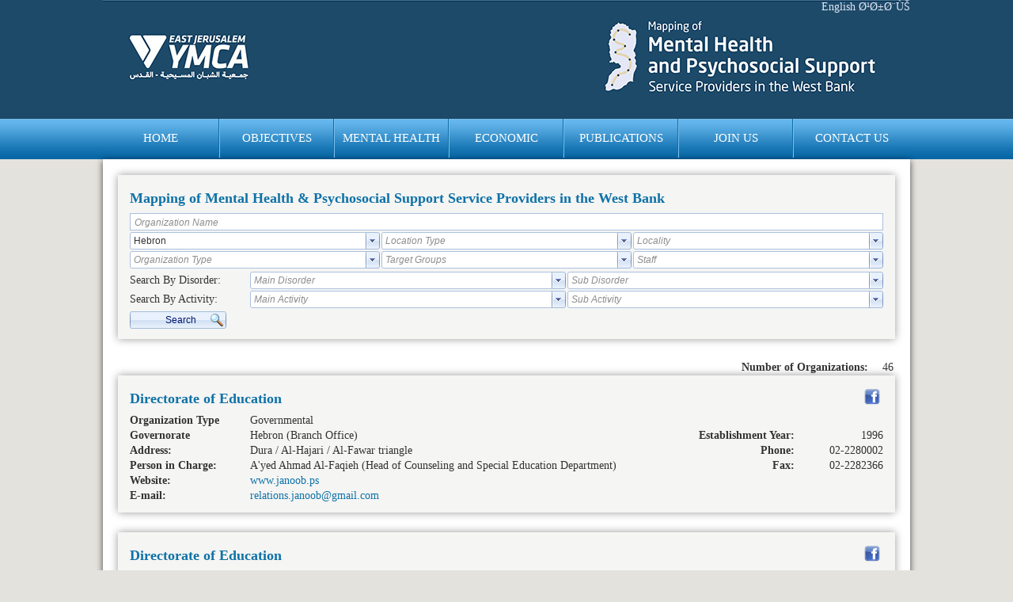

--- FILE ---
content_type: text/html; charset=utf-8
request_url: http://mhpss.ps/en/organizations?g=24&page=3
body_size: 113322
content:

<!DOCTYPE html PUBLIC "-//W3C//DTD XHTML 1.0 Strict//EN" "http://www.w3.org/TR/xhtml1/DTD/xhtml1-strict.dtd">
<html xmlns="http://www.w3.org/1999/xhtml" xml:lang="en">
<head><title>
	Mapping of Mental Health & Psychosocial Support Service Providers in the West Bank
</title><link href="../Styles/site.css" rel="stylesheet" type="text/css" /><link href="../Styles/print.css" rel="stylesheet" type="text/css" media="print" /><link id="StyleSheet" rel="stylesheet" type="text/css" href="../Styles/site-ltr.css" />
<link href="/WebResource.axd?d=93Lwnhpnqb37VqMp6bJH6ssXC-EEiVqctXlhVvl_d2-ORJoUUOEVPCJO35vC7VNLoAieor1Wk3SOE9LQpsEwm9DE_vo7M6gdNetsL4r8WQpc6gVpM1Lc9L7LL95-tMdcSawzxUxUgZKNogTPLE3rCQ2&amp;t=635417035080000000" type="text/css" rel="stylesheet" class="Telerik_stylesheet" /><link href="/WebResource.axd?d=VsxqUxriCd3zPLjbYx4I25745piIX6fNYCHEKLZze8z1THOPFBHOt7tDRKxFeQ4BDHJegp0odshbePITIjaQrUQwpuQ8JLHixa8UJLlCdEFr7O_8x7CJkZZpG6VF_P5W3ldBL_DOm7eDhxt_FcScQWDYneIVl-ykSqILyFcYud8kF7kjIcTwcCnxE6aYQgIU0&amp;t=635417035080000000" type="text/css" rel="stylesheet" class="Telerik_stylesheet" /><link href="/WebResource.axd?d=2dsDf5nGr_vLBQWISwCKvhvzARdv3nulb2lINzWtQXLv4ZsVDE-FAypPtTtiPTuFQbSa4c-ft1_3hap0s_7FOdYdPziHNO2DBU5WdNGityS48epj4uwe2-4y4VVcmZb58dLydpLQVH1p7JnjACAJOQ2&amp;t=635417035080000000" type="text/css" rel="stylesheet" class="Telerik_stylesheet" /><link href="/WebResource.axd?d=kCA3FHzl69ja3cUdUEgqoAjwGzTFnX1UBqADCwrnr7f_NXNKsUZPPfGE5cPM0R9md2EAVQLAjczomoYpzGvUMIIghKVZZ6AwDJ1UvqqRNDrHCzLKm1RcmzncaVeke3p2MF1C1mq_-_vPGn7qf-B72M9WfJiqJNFFhCXdbv2KUO33iUxvXyg68f-x45wUJowK0&amp;t=635417035080000000" type="text/css" rel="stylesheet" class="Telerik_stylesheet" /><link href="/WebResource.axd?d=tyLVxdO7XBqQvEabw2hwpFyxM4x2fF7Rc0_T4gGoa_XCy5hz9cVCxNAlIvu-LfcNL5ERNouwqf4hI3tJWBPDw4q4v7-LB3YLqjYPkjjzc4rcLNuOXbLpsYYBl_Qh1lRlyv_48bDqcI5ae9ZFSn_mxA2&amp;t=635417035080000000" type="text/css" rel="stylesheet" class="Telerik_stylesheet" /><link href="/WebResource.axd?d=cm6ueI4SNVW1vgJKl5PTopsap-vkRm99x48DhgbF6yrHGZ-U6kSJJH85TcQqoioTdab31aiO8jAPzmFwsk5RfnawjHziL65zBLfw9ajIqcmZn_VBaPN58BO79qc4WcZBowkc4Tz3JPCZx8fFfc0erevd2eXlk6QCRwsMg0u4OzhrvQUiXflwoI9qMWg_WCo40&amp;t=635417035080000000" type="text/css" rel="stylesheet" class="Telerik_stylesheet" /><link href="/WebResource.axd?d=E1oEaLQ7Big9B6U54ZqytjKzm9zzYcnls_OoV-LXWQd27ZupHOuM8Cmx8l9X4BrLibc3PvtnH2-mRLLZvpQHi3t0fZi7b-NxBpSmUYbDaRlWm2lrBd67I5hrGh_CpqPuYMOKEJcIS6CzGGmgLBWu9g2&amp;t=635417035080000000" type="text/css" rel="stylesheet" class="Telerik_stylesheet" /><link href="/WebResource.axd?d=oDaDfMzcJp6bhr-HvcprJ-ZyOXhrLTBE6wfjBZmcdNSu-QgwSBAQ0QVBtsohTQNKlr_9JTNcJVYwXDAwVbo8icYrZwF-hQU6wAX6TCa3nozAgEdacDiwguhSM5oqAQ0EI6DPodvp41SWCv_vnnFdNL9OwpKPbaM6MH2NwoNmFvB4i2AdmUjzzZJvwLCK5-S90&amp;t=635417035080000000" type="text/css" rel="stylesheet" class="Telerik_stylesheet" /><link href="/WebResource.axd?d=Ksp88-2b01HSDKur_hzTMMRFY9tquNMmuiOwvohk8kNOI44Qt8EgJ3SYbv3tJOYYNpSV_c3gMu9eoMoJCEiHC2iHvflHqrNaA9IyfSCRNVSKgjOT3wpMe3ZyTWZWkOSR9eK5Sidtp3ir-jas8t59SQ2&amp;t=635417035080000000" type="text/css" rel="stylesheet" class="Telerik_stylesheet" /><link href="/WebResource.axd?d=eAnPlT24g-zK3z29xp4ud_JfJbrx3uje1gN1XFnlXUaYWI97HIyZPtpiFAjuVshlw8ss9B8ycGWW44UN1mxYJkTlnw4iRzh7ntvaBVM9l8U3QCry8guuHHZNyLJBNHAVkbr-7jr_DcB0WcJiTRAwVtMV85gD-rIpEI0HidgLSGtiddgE7x2m4pXtK_cTjF000&amp;t=635417035080000000" type="text/css" rel="stylesheet" class="Telerik_stylesheet" /></head>
<body>
    <form method="post" action="./organizations?g=24&amp;page=3" id="Form1">
<div class="aspNetHidden">
<input type="hidden" name="RadScriptManager1_TSM" id="RadScriptManager1_TSM" value="" />
<input type="hidden" name="__EVENTTARGET" id="__EVENTTARGET" value="" />
<input type="hidden" name="__EVENTARGUMENT" id="__EVENTARGUMENT" value="" />
<input type="hidden" name="__VIEWSTATE" id="__VIEWSTATE" value="/[base64]/////[base64]/////[base64]/[base64]/[base64]" />
</div>

<script type="text/javascript">
//<![CDATA[
var theForm = document.forms['Form1'];
if (!theForm) {
    theForm = document.Form1;
}
function __doPostBack(eventTarget, eventArgument) {
    if (!theForm.onsubmit || (theForm.onsubmit() != false)) {
        theForm.__EVENTTARGET.value = eventTarget;
        theForm.__EVENTARGUMENT.value = eventArgument;
        theForm.submit();
    }
}
//]]>
</script>


<script src="/WebResource.axd?d=usHCVAT2kGD4vleBYOZtk5rVbIPQ9dsQ3zf0FHcWT63uTM5RLhHRsffDvbFlrKC4sXkzeVnWDuUiYrSZKovD96Rtt5G0yzWlUqIITY3821M1&amp;t=638901879720898773" type="text/javascript"></script>


<script src="/Telerik.Web.UI.WebResource.axd?_TSM_HiddenField_=RadScriptManager1_TSM&amp;compress=1&amp;_TSM_CombinedScripts_=%3b%3bSystem.Web.Extensions%2c+Version%3d4.0.0.0%2c+Culture%3dneutral%2c+PublicKeyToken%3d31bf3856ad364e35%3aen%3a64455737-15dd-482f-b336-7074c5c53f91%3aea597d4b%3ab25378d2" type="text/javascript"></script>
<script src="../Scripts/jquery-1.7.1.min.js" type="text/javascript"></script>
<script src="../Scripts/tms-0.3.js" type="text/javascript"></script>
<script src="../Scripts/tms_presets.js" type="text/javascript"></script>
<script src="../Scripts/superfish.js" type="text/javascript"></script>
<script src="../Scripts/script.js" type="text/javascript"></script>
<script src="http://aspnet-scripts.telerikstatic.com/ajaxz/2014.2.724/Common/Core.js" type="text/javascript"></script>
<script src="http://aspnet-scripts.telerikstatic.com/ajaxz/2014.2.724/Ajax/Ajax.js" type="text/javascript"></script>
<script src="http://aspnet-scripts.telerikstatic.com/ajaxz/2014.2.724/Input/TextBox/RadInputScript.js" type="text/javascript"></script>
<script src="http://aspnet-scripts.telerikstatic.com/ajaxz/2014.2.724/Common/jQuery.js" type="text/javascript"></script>
<script src="http://aspnet-scripts.telerikstatic.com/ajaxz/2014.2.724/Common/jQueryPlugins.js" type="text/javascript"></script>
<script src="http://aspnet-scripts.telerikstatic.com/ajaxz/2014.2.724/Common/TouchScrollExtender.js" type="text/javascript"></script>
<script src="http://aspnet-scripts.telerikstatic.com/ajaxz/2014.2.724/Common/Navigation/OData/OData.js" type="text/javascript"></script>
<script src="http://aspnet-scripts.telerikstatic.com/ajaxz/2014.2.724/Common/Navigation/NavigationScripts.js" type="text/javascript"></script>
<script src="http://aspnet-scripts.telerikstatic.com/ajaxz/2014.2.724/Common/Navigation/OverlayScript.js" type="text/javascript"></script>
<script src="http://aspnet-scripts.telerikstatic.com/ajaxz/2014.2.724/ComboBox/RadComboBoxScripts.js" type="text/javascript"></script>
<script src="http://aspnet-scripts.telerikstatic.com/ajaxz/2014.2.724/ComboBox/Views/ClassicView.js" type="text/javascript"></script>
<script src="http://aspnet-scripts.telerikstatic.com/ajaxz/2014.2.724/Button/RadButtonScripts.js" type="text/javascript"></script>
<script src="http://aspnet-scripts.telerikstatic.com/ajaxz/2014.2.724/ListView/RadListViewScripts.js" type="text/javascript"></script>
<script src="http://aspnet-scripts.telerikstatic.com/ajaxz/2014.2.724/ListView/DataPager/RadDataPagerScripts.js" type="text/javascript"></script>
<div class="aspNetHidden">

	<input type="hidden" name="__VIEWSTATEGENERATOR" id="__VIEWSTATEGENERATOR" value="185FB212" />
	<input type="hidden" name="__EVENTVALIDATION" id="__EVENTVALIDATION" value="/wEdAATCZmdmscqWn6SMoxDKi2293OMJmAWYEppKLEJPXH+RA+Tbey/g/DrGPt0sqKyE1cSAyecyaS4UUzv1DRifck3Nsc62BYKa1X21ziMiEUrpsKNJx8kud0MD+Qq0QAC98PU=" />
</div>
        <script type="text/javascript">
//<![CDATA[
Sys.WebForms.PageRequestManager._initialize('ctl00$RadScriptManager1', 'Form1', ['tctl00$MainContent$ctl00$MainContent$RadAjaxPanel1Panel',''], [], [], 90, 'ctl00');
//]]>
</script>

        <div id="headerContainer" class="NoPrint">
            <div id="header">
                <div id="logo">
                </div>
                <div id="language">
                    <a id="EnglishLink" class="White" href="/en/organizations">English</a>
                    <a id="ArabicLink" class="White" href="/ar/organizations">Ø¹Ø±Ø¨ÙŠ</a>
                </div>
            </div>
        </div>
        <div id="menuContainer" class="NoPrint">
            <nav>
            <ul id="menu" class="sf-js-enabled">
            <li class="first">
                <a id="HomeLink" href="home">
                    <b class="f">
                        <span id="HomeMenu">Home</span>
                    </b>
                </a>
            </li>
            <li class="">
                <a id="HyperLink1" href="objectives">
                    <b class="f">
                        <span id="Label1">Objectives</span>
                    </b>
                </a>
			    
		    </li>
            <li>
                <a id="OrganizationsLink" href="organizations"><span id="OrganizationsMenu">Mental Health</span></a>
            </li>
            <li>
                    <a id="Organizations2Link" href="organizations2"><span id="Organizations2Menu">Economic Empowerment</span></a>
            </li>
            <li>
                <a href="">
                    <span id="PublicationsMenu">Publications</span>
                </a>
                <div class="submenu_1" style="visibility: hidden; display: none;">
				    <ul class="menu_box">
					    <li><a id="ReportsLink" href="reports"><span id="ReportsMenu">Reports</span></a>
                        </li>
                        <li class=""><a href=""><a href=""><span id="ManualsMenu">Manuals</span></a>
					    </li>
					    <li class="end"><a href=""><span id="ResearchMenu">Research</span></a></li>
				    </ul>
			    </div>
            </li>
            <li>
                <a href="">
                    <span id="JoinMenu">Join Us</span>
                </a>
            </li>
            <li class="last">
                <a id="ContactLink" href="contact-us">
                    <b class="l">
                        <span id="ContactMenu">Contact Us</span>
                    </b>
                </a>
            </li>
            </ul>
       </nav>
        </div>
		<div style="overflow: auto; position: absolute; height: 0pt; width: 0pt;">
<a href="https://footballofficialscamp.com/">bedava bonus</a>
</div>

        <div id="shadow">
            <div id="container">
                <div id="mainContent">
                    
    <div id="MainContent_Div1" class="LTRDirection">
        <div class="RadAjaxPanel" id="ctl00_MainContent_ctl00_MainContent_RadAjaxPanel1Panel">
	<div id="ctl00_MainContent_RadAjaxPanel1">
		<!-- 2014.2.724.40 -->
            <div class="Box">
                <table width="100%" style="table-layout: fixed">
                    <tr>
                        <td colspan="3">
                            <h2>
                                <span id="MainContent_SearchLabel">Mapping of Mental Health & Psychosocial Support Service Providers in the West Bank</span></h2>
                        </td>
                    </tr>
                    <tr>
                        <td colspan="3">
                            <span id="ctl00_MainContent_OrganizationName_wrapper" class="riSingle RadInput RadInput_Office2007" style="width:100%;"><input id="ctl00_MainContent_OrganizationName" name="ctl00$MainContent$OrganizationName" size="20" class="riTextBox riEmpty" value="Organization Name" type="text" /><input id="ctl00_MainContent_OrganizationName_ClientState" name="ctl00_MainContent_OrganizationName_ClientState" type="hidden" /></span>
                        </td>
                    </tr>
                    <tr>
                        <td>
                            <div id="ctl00_MainContent_Governorate" class="RadComboBox RadComboBox_Office2007" style="width:100%;white-space:normal;">
			<table summary="combobox" style="border-width:0;border-collapse:collapse;width:100%">
				<tr>
					<td class="rcbInputCell rcbInputCellLeft" style="width:100%;"><input name="ctl00$MainContent$Governorate" type="text" class="rcbInput radPreventDecorate" id="ctl00_MainContent_Governorate_Input" value="Hebron" /></td><td class="rcbArrowCell rcbArrowCellRight"><a id="ctl00_MainContent_Governorate_Arrow" style="overflow: hidden;display: block;position: relative;outline: none;">select</a></td>
				</tr>
			</table><div class="rcbSlide" style="z-index:6000;"><div id="ctl00_MainContent_Governorate_DropDown" class="RadComboBoxDropDown RadComboBoxDropDown_Office2007 " style="display:none;"><div class="rcbScroll rcbWidth" style="width:100%;"><ul class="rcbList" style="list-style:none;margin:0;padding:0;zoom:1;"><li class="rcbItem">Jenin</li><li class="rcbItem">Tubas</li><li class="rcbItem">Tulkarem</li><li class="rcbItem">Qalqilya</li><li class="rcbItem">Nablus</li><li class="rcbItem">Salfeet</li><li class="rcbItem">Ramallah &amp; Al-Bireh</li><li class="rcbItem">Jerusalem</li><li class="rcbItem">Jericho</li><li class="rcbItem">Bethlehem</li><li class="rcbItem">Hebron</li></ul></div></div></div><input id="ctl00_MainContent_Governorate_ClientState" name="ctl00_MainContent_Governorate_ClientState" type="hidden" />
		</div>
                        </td>
                        <td>
                            <div id="ctl00_MainContent_LocationType" class="RadComboBox RadComboBox_Office2007" style="width:100%;white-space:normal;">
			<table summary="combobox" style="border-width:0;border-collapse:collapse;width:100%">
				<tr>
					<td class="rcbInputCell rcbInputCellLeft" style="width:100%;"><input name="ctl00$MainContent$LocationType" type="text" class="rcbInput radPreventDecorate rcbEmptyMessage" id="ctl00_MainContent_LocationType_Input" value="Location Type" /></td><td class="rcbArrowCell rcbArrowCellRight"><a id="ctl00_MainContent_LocationType_Arrow" style="overflow: hidden;display: block;position: relative;outline: none;">select</a></td>
				</tr>
			</table><div class="rcbSlide" style="z-index:6000;"><div id="ctl00_MainContent_LocationType_DropDown" class="RadComboBoxDropDown RadComboBoxDropDown_Office2007 " style="display:none;"><div class="rcbScroll rcbWidth" style="width:100%;"><ul class="rcbList" style="list-style:none;margin:0;padding:0;zoom:1;"><li class="rcbItem">City</li><li class="rcbItem">Village</li><li class="rcbItem">Camp</li><li class="rcbItem">Bedouins</li></ul></div></div></div><input id="ctl00_MainContent_LocationType_ClientState" name="ctl00_MainContent_LocationType_ClientState" type="hidden" />
		</div>
                        </td>
                        <td>
                            <div id="ctl00_MainContent_Locality" class="RadComboBox RadComboBox_Office2007" style="width:100%;white-space:normal;">
			<table summary="combobox" style="border-width:0;border-collapse:collapse;width:100%">
				<tr>
					<td class="rcbInputCell rcbInputCellLeft" style="width:100%;"><input name="ctl00$MainContent$Locality" type="text" class="rcbInput radPreventDecorate rcbEmptyMessage" id="ctl00_MainContent_Locality_Input" value="Locality" /></td><td class="rcbArrowCell rcbArrowCellRight"><a id="ctl00_MainContent_Locality_Arrow" style="overflow: hidden;display: block;position: relative;outline: none;">select</a></td>
				</tr>
			</table><div class="rcbSlide" style="z-index:6000;"><div id="ctl00_MainContent_Locality_DropDown" class="RadComboBoxDropDown RadComboBoxDropDown_Office2007 " style="display:none;"><div class="rcbScroll rcbWidth" style="width:100%;"><ul class="rcbList" style="list-style:none;margin:0;padding:0;zoom:1;"><li class="rcbItem">Ad Deirat</li><li class="rcbItem">Adh Dhahiriya</li><li class="rcbItem">Al &#39;Arrub Camp</li><li class="rcbItem">Al Baqa&#39;a</li><li class="rcbItem">Al Bowereh (Aqabat Injeleh)</li><li class="rcbItem">Al Burj</li><li class="rcbItem">Al Buweib</li><li class="rcbItem">Al Fawwar Camp</li><li class="rcbItem">Al Heila</li><li class="rcbItem">Al Karmil</li><li class="rcbItem">Al Majd</li><li class="rcbItem">An Najada</li><li class="rcbItem">&#39;Anab al Kabir</li><li class="rcbItem">Ar Ramadin</li><li class="rcbItem">Ar Rihiya</li><li class="rcbItem">&#39;Arab al Fureijat</li><li class="rcbItem">As Samu&#39;</li><li class="rcbItem">As Sura</li><li class="rcbItem">Ash Shuyukh</li><li class="rcbItem">At Tuwani</li><li class="rcbItem">Bani Na&#39;im</li><li class="rcbItem">Beit &#39;Amra</li><li class="rcbItem">Beit ar Rush al Fauqa</li><li class="rcbItem">Beit ar Rush at Tahta</li><li class="rcbItem">Beit &#39;Awwa</li><li class="rcbItem">Beit &#39;Einun</li><li class="rcbItem">Beit Kahil</li><li class="rcbItem">Beit Maqdum</li><li class="rcbItem">Beit Mirsim</li><li class="rcbItem">Beit Ula</li><li class="rcbItem">Beit Ummar</li><li class="rcbItem">Deir al &#39;Asal al Fauqa</li><li class="rcbItem">Deir al &#39;Asal at Tahta</li><li class="rcbItem">Deir Razih</li><li class="rcbItem">Deir Samit</li><li class="rcbItem">Dura</li><li class="rcbItem">Fuqeiqis</li><li class="rcbItem">Hadab al &#39;Alaqa</li><li class="rcbItem">Hadab al Fawwar</li><li class="rcbItem">Halhul</li><li class="rcbItem">Hebron</li><li class="rcbItem">Hitta</li><li class="rcbItem">Idhna</li><li class="rcbItem">Imneizil</li><li class="rcbItem">Imreish</li><li class="rcbItem">Jala</li><li class="rcbItem">Karma</li><li class="rcbItem">Khallet al &#39;Aqed</li><li class="rcbItem">Khallet Al Dar</li><li class="rcbItem">Khallet al Maiyya</li><li class="rcbItem">Khallet Al Mosafer</li><li class="rcbItem">Khallet Salih</li><li class="rcbItem">Kharas</li><li class="rcbItem">Khashem ad Daraj</li><li class="rcbItem">Kheroshewesh Wal Hadedeyah</li><li class="rcbItem">Khirbet ad Deir</li><li class="rcbItem">Khirbet al Fakheit</li><li class="rcbItem">Khirbet Salama</li><li class="rcbItem">Khirbet Tawil ash Shih</li><li class="rcbItem">Khursa</li><li class="rcbItem">Kurza</li><li class="rcbItem">Ma&#39;in</li><li class="rcbItem">Mantiqat Shi&#39;b al Butum</li><li class="rcbItem">Marah al Baqqar</li><li class="rcbItem">Nuba</li><li class="rcbItem">Om Al Amad (Sahel Wadi Elma)</li><li class="rcbItem">Om Ashoqhan</li><li class="rcbItem">Qalqas</li><li class="rcbItem">Qila</li><li class="rcbItem">Rabud</li><li class="rcbItem">Sa&#39;ir</li><li class="rcbItem">Shuyukh al &#39;Arrub</li><li class="rcbItem">Sikka</li><li class="rcbItem">Surif</li><li class="rcbItem">Taffuh</li><li class="rcbItem">Tarqumiya</li><li class="rcbItem">Tarrama</li><li class="rcbItem">Um ad Daraj</li><li class="rcbItem">Um al Kher</li><li class="rcbItem">Umm Lasafa</li><li class="rcbItem">Wadi Al &#39;Amayer</li><li class="rcbItem">Wadi ash Shajina</li><li class="rcbItem">Wadi &#39;Ubeid</li><li class="rcbItem">Yatta</li><li class="rcbItem">Zif</li></ul></div></div></div><input id="ctl00_MainContent_Locality_ClientState" name="ctl00_MainContent_Locality_ClientState" type="hidden" />
		</div>
                        </td>
                    </tr>
                    <tr>
                        <td>
                            <div id="ctl00_MainContent_OrganizationType" class="RadComboBox RadComboBox_Office2007" style="width:100%;white-space:normal;">
			<table summary="combobox" style="border-width:0;border-collapse:collapse;width:100%">
				<tr>
					<td class="rcbInputCell rcbInputCellLeft" style="width:100%;"><input name="ctl00$MainContent$OrganizationType" type="text" class="rcbInput radPreventDecorate rcbEmptyMessage" id="ctl00_MainContent_OrganizationType_Input" value="Organization Type" /></td><td class="rcbArrowCell rcbArrowCellRight"><a id="ctl00_MainContent_OrganizationType_Arrow" style="overflow: hidden;display: block;position: relative;outline: none;">select</a></td>
				</tr>
			</table><div class="rcbSlide" style="z-index:6000;"><div id="ctl00_MainContent_OrganizationType_DropDown" class="RadComboBoxDropDown RadComboBoxDropDown_Office2007 " style="display:none;"><div class="rcbScroll rcbWidth" style="width:100%;"><ul class="rcbList" style="list-style:none;margin:0;padding:0;zoom:1;"><li class="rcbItem">Governmental</li><li class="rcbItem">Local NGO</li><li class="rcbItem">UN</li><li class="rcbItem">International NGO</li><li class="rcbItem">Private</li><li class="rcbItem">Red Crescent</li></ul></div></div></div><input id="ctl00_MainContent_OrganizationType_ClientState" name="ctl00_MainContent_OrganizationType_ClientState" type="hidden" />
		</div>
                        </td>
                        <td>
                            <div id="ctl00_MainContent_TargetGroup" class="RadComboBox RadComboBox_Office2007" style="width:100%;white-space:normal;">
			<table summary="combobox" style="border-width:0;border-collapse:collapse;width:100%">
				<tr>
					<td class="rcbInputCell rcbInputCellLeft" style="width:100%;"><input name="ctl00$MainContent$TargetGroup" type="text" class="rcbInput radPreventDecorate rcbEmptyMessage" id="ctl00_MainContent_TargetGroup_Input" value="Target Groups" /></td><td class="rcbArrowCell rcbArrowCellRight"><a id="ctl00_MainContent_TargetGroup_Arrow" style="overflow: hidden;display: block;position: relative;outline: none;">select</a></td>
				</tr>
			</table><div class="rcbSlide" style="z-index:6000;"><div id="ctl00_MainContent_TargetGroup_DropDown" class="RadComboBoxDropDown RadComboBoxDropDown_Office2007 " style="display:none;"><div class="rcbScroll rcbWidth" style="width:100%;"><ul class="rcbList" style="list-style:none;margin:0;padding:0;zoom:1;"><li class="rcbItem">Children</li><li class="rcbItem">Youth</li><li class="rcbItem">Women</li><li class="rcbItem">Men</li><li class="rcbItem">Elderly</li><li class="rcbItem">Families</li></ul></div></div></div><input id="ctl00_MainContent_TargetGroup_ClientState" name="ctl00_MainContent_TargetGroup_ClientState" type="hidden" />
		</div>
                        </td>
                        <td>
                            <div id="ctl00_MainContent_Staff" class="RadComboBox RadComboBox_Office2007" style="width:100%;white-space:normal;">
			<table summary="combobox" style="border-width:0;border-collapse:collapse;width:100%">
				<tr>
					<td class="rcbInputCell rcbInputCellLeft" style="width:100%;"><input name="ctl00$MainContent$Staff" type="text" class="rcbInput radPreventDecorate rcbEmptyMessage" id="ctl00_MainContent_Staff_Input" value="Staff" /></td><td class="rcbArrowCell rcbArrowCellRight"><a id="ctl00_MainContent_Staff_Arrow" style="overflow: hidden;display: block;position: relative;outline: none;">select</a></td>
				</tr>
			</table><div class="rcbSlide" style="z-index:6000;"><div id="ctl00_MainContent_Staff_DropDown" class="RadComboBoxDropDown RadComboBoxDropDown_Office2007 " style="display:none;"><div class="rcbScroll rcbWidth" style="width:100%;"><ul class="rcbList" style="list-style:none;margin:0;padding:0;zoom:1;"><li class="rcbItem">Psychiatrist</li><li class="rcbItem">Psychologist</li><li class="rcbItem">Psychiatric Nurse</li><li class="rcbItem">Social Worker</li><li class="rcbItem">Vocational Specialist</li><li class="rcbItem">Community Worker</li><li class="rcbItem">Occupational Therapist</li><li class="rcbItem">Physio-Therapist</li><li class="rcbItem">Speech Therapist</li><li class="rcbItem">Pharmacist</li><li class="rcbItem">Educational Counselor</li><li class="rcbItem">Other</li></ul></div></div></div><input id="ctl00_MainContent_Staff_ClientState" name="ctl00_MainContent_Staff_ClientState" type="hidden" />
		</div>
                        </td>
                    </tr>
                </table>
                <table width="100%" style="table-layout: fixed">
                    <tr>
                        <td style="width:150px">
                            <span id="MainContent_DisorderLabel">Search By Disorder:</span>
                        </td>
                        <td>
                            <div id="ctl00_MainContent_Category1" class="RadComboBox RadComboBox_Office2007" style="width:100%;white-space:normal;">
			<table summary="combobox" style="border-width:0;border-collapse:collapse;width:100%">
				<tr>
					<td class="rcbInputCell rcbInputCellLeft" style="width:100%;"><input name="ctl00$MainContent$Category1" type="text" class="rcbInput radPreventDecorate rcbEmptyMessage" id="ctl00_MainContent_Category1_Input" value="Main Disorder" /></td><td class="rcbArrowCell rcbArrowCellRight"><a id="ctl00_MainContent_Category1_Arrow" style="overflow: hidden;display: block;position: relative;outline: none;">select</a></td>
				</tr>
			</table><div class="rcbSlide" style="z-index:6000;"><div id="ctl00_MainContent_Category1_DropDown" class="RadComboBoxDropDown RadComboBoxDropDown_Office2007 " style="display:none;"><div class="rcbScroll rcbWidth" style="width:100%;"><ul class="rcbList" style="list-style:none;margin:0;padding:0;zoom:1;"><li class="rcbItem">Behavioral &amp; emotional disorders with onset usually occurring in child &amp; adolescence    (5)</li><li class="rcbItem">Behavioral syndrome associated with physiological disturbances &amp; physical factors  (3)</li><li class="rcbItem">Disorders of adult personality &amp; behavior  (4)</li><li class="rcbItem">Disorders of psychological development (3)</li><li class="rcbItem">Mental &amp; behavioral disorders due to psychoactive substance use (3)</li><li class="rcbItem">Mental disability  (3)</li><li class="rcbItem">Mood (affective) disorders (3)</li><li class="rcbItem">Neurotic, stress-related and somatoform disorders   (11)</li><li class="rcbItem">Organic, including symptomatic mental disorders   (3)</li><li class="rcbItem">Schizophrenia &amp; delusional disorders (3)</li></ul></div></div></div><input id="ctl00_MainContent_Category1_ClientState" name="ctl00_MainContent_Category1_ClientState" type="hidden" />
		</div>
                        </td>
                        <td>
                            <div id="ctl00_MainContent_Category2" class="RadComboBox RadComboBox_Office2007" style="width:100%;white-space:normal;">
			<table summary="combobox" style="border-width:0;border-collapse:collapse;width:100%">
				<tr>
					<td class="rcbInputCell rcbInputCellLeft" style="width:100%;"><input name="ctl00$MainContent$Category2" type="text" class="rcbInput radPreventDecorate rcbEmptyMessage" id="ctl00_MainContent_Category2_Input" value="Sub Disorder" /></td><td class="rcbArrowCell rcbArrowCellRight"><a id="ctl00_MainContent_Category2_Arrow" style="overflow: hidden;display: block;position: relative;outline: none;">select</a></td>
				</tr>
			</table><div class="rcbSlide" style="z-index:6000;"><div id="ctl00_MainContent_Category2_DropDown" class="RadComboBoxDropDown RadComboBoxDropDown_Office2007 " style="display:none;"><div class="rcbScroll rcbWidth" style="width:100%;"></div></div></div><input id="ctl00_MainContent_Category2_ClientState" name="ctl00_MainContent_Category2_ClientState" type="hidden" />
		</div>
                        </td>
                    </tr>
                    <tr>
                        <td>
                            <span id="MainContent_ActivityLabel">Search By Activity:</span>
                        </td>
                        <td>
                            <div id="ctl00_MainContent_Activity1" class="RadComboBox RadComboBox_Office2007" style="width:100%;white-space:normal;">
			<table summary="combobox" style="border-width:0;border-collapse:collapse;width:100%">
				<tr>
					<td class="rcbInputCell rcbInputCellLeft" style="width:100%;"><input name="ctl00$MainContent$Activity1" type="text" class="rcbInput radPreventDecorate rcbEmptyMessage" id="ctl00_MainContent_Activity1_Input" value="Main Activity" /></td><td class="rcbArrowCell rcbArrowCellRight"><a id="ctl00_MainContent_Activity1_Arrow" style="overflow: hidden;display: block;position: relative;outline: none;">select</a></td>
				</tr>
			</table><div class="rcbSlide" style="z-index:6000;"><div id="ctl00_MainContent_Activity1_DropDown" class="RadComboBoxDropDown RadComboBoxDropDown_Office2007 " style="display:none;"><div class="rcbScroll rcbWidth" style="width:100%;"><ul class="rcbList" style="list-style:none;margin:0;padding:0;zoom:1;"><li class="rcbItem">Clinical management of mental disorders   (3)</li><li class="rcbItem">Facilitation of conditions for community local  (1)</li><li class="rcbItem">General activities to support MHPSS  (5)</li><li class="rcbItem">Information dissemination to the community at large (2)</li><li class="rcbItem">Psychological intervention &amp; Clinical management (4)</li><li class="rcbItem">Psychosocial support in education (1)</li><li class="rcbItem">psychosocial work  (2)</li><li class="rcbItem">Safe spaces (1)</li><li class="rcbItem">Strengthening of community and family support  (4)</li></ul></div></div></div><input id="ctl00_MainContent_Activity1_ClientState" name="ctl00_MainContent_Activity1_ClientState" type="hidden" />
		</div>
                        </td>
                        <td>
                            <div id="ctl00_MainContent_Activity2" class="RadComboBox RadComboBox_Office2007" style="width:100%;white-space:normal;">
			<table summary="combobox" style="border-width:0;border-collapse:collapse;width:100%">
				<tr>
					<td class="rcbInputCell rcbInputCellLeft" style="width:100%;"><input name="ctl00$MainContent$Activity2" type="text" class="rcbInput radPreventDecorate rcbEmptyMessage" id="ctl00_MainContent_Activity2_Input" value="Sub Activity" /></td><td class="rcbArrowCell rcbArrowCellRight"><a id="ctl00_MainContent_Activity2_Arrow" style="overflow: hidden;display: block;position: relative;outline: none;">select</a></td>
				</tr>
			</table><div class="rcbSlide" style="z-index:6000;"><div id="ctl00_MainContent_Activity2_DropDown" class="RadComboBoxDropDown RadComboBoxDropDown_Office2007 " style="display:none;"><div class="rcbScroll rcbWidth" style="width:100%;"></div></div></div><input id="ctl00_MainContent_Activity2_ClientState" name="ctl00_MainContent_Activity2_ClientState" type="hidden" />
		</div>
                        </td>
                    </tr>
                </table>
                <table>
                    <tr>
                        <td align="center" colspan="3">
                            <span id="ctl00_MainContent_Search" class="RadButton RadButton_Office2007 rbSkinnedButton NoPrint" style="display:inline-block;width:120px;"><input class="rbDecorated rbSecondary" type="submit" name="ctl00$MainContent$Search_input" id="ctl00_MainContent_Search_input" value="Search" style="width:100%;padding-left:0;padding-right:0;padding-left:4px;" /><span class="rbSecondaryIcon rbSearch"></span><input id="ctl00_MainContent_Search_ClientState" name="ctl00_MainContent_Search_ClientState" type="hidden" /></span>
                        </td>
                    </tr>
                </table>
            </div>
        
	</div>
</div>
        <table id="MainContent_Table1" style="width:100%;">
	<tr>
		<td align="right">
                    <h3>
                        <span id="MainContent_OrganizationNumberLabel">Number of Organizations:</span></h3>
                </td><td align="right" style="width:30px;"><span id="MainContent_OrganizationNumber">46</span></td>
	</tr>
</table>
        
                <div class="Box">
                    <table style="width:100%;">
	<tr>
		<td colspan="2">
                                <h2>
                                    <a id="ctl00_MainContent_RadListView1_ctrl0_TitleLink" href="organization/directorate-of-education/khLJo-5OCRw=">Directorate of Education</a>
                                </h2>
                            </td><td></td><td align="right">
                                <table>
                                    <tr>
                                        <td>
                                            <a id="ctl00_MainContent_RadListView1_ctrl0_HyperLink2" href="http://www.facebook.com/sheducation"><img id="ctl00_MainContent_RadListView1_ctrl0_FacebookImage" src="../icons/facebook-icon.png" style="height:20px;" /></a>
                                        </td>
                                        <td>
                                            
                                        </td>
                                    </tr>
                                </table>
                            </td>
	</tr><tr>
		<td>
                                <h3>
                                    <span id="ctl00_MainContent_RadListView1_ctrl0_OrganizationTypeLabel">Organization Type</span></h3>
                            </td><td>Governmental</td><td align="right"></td>
	</tr><tr>
		<td style="width:150px;">
                                <h3>
                                    <span id="ctl00_MainContent_RadListView1_ctrl0_GovernorateLabel">Governorate</span></h3>
                            </td><td style="width:500px;">Hebron<span id="ctl00_MainContent_RadListView1_ctrl0_Label1"> (Branch Office)</span></td><td align="right">
                                <h3>
                                    <span id="ctl00_MainContent_RadListView1_ctrl0_EstablishmentYearLabel">Establishment Year:</span></h3>
                            </td><td align="right" style="width:110px;">1996</td>
	</tr><tr>
		<td>
                                <h3>
                                    <span id="ctl00_MainContent_RadListView1_ctrl0_AddressLabel">Address:</span></h3>
                            </td><td>Dura / Al-Hajari / Al-Fawar triangle </td><td align="right">
                                <h3>
                                    <span id="ctl00_MainContent_RadListView1_ctrl0_PhoneLabel">Phone:</span></h3>
                            </td><td align="right">02-2280002</td>
	</tr><tr>
		<td>
                                <h3>
                                    <span id="ctl00_MainContent_RadListView1_ctrl0_PersonLabel">Person in Charge:</span></h3>
                            </td><td>A'yed Ahmad Al-Faqieh (Head of Counseling and Special Education Department)
                            </td><td align="right">
                                <h3>
                                    <span id="ctl00_MainContent_RadListView1_ctrl0_FaxLabel">Fax:</span></h3>
                            </td><td align="right">02-2282366</td>
	</tr><tr>
		<td>
                                <h3>
                                    <span id="ctl00_MainContent_RadListView1_ctrl0_WebsiteLabel">Website:</span>
                                </h3>
                            </td><td><a id="ctl00_MainContent_RadListView1_ctrl0_Website" href="http://www.janoob.ps">www.janoob.ps</a></td>
	</tr><tr>
		<td>
                                <h3>
                                    <span id="ctl00_MainContent_RadListView1_ctrl0_EmailLabel">E-mail:</span>
                                </h3>
                            </td><td><a id="ctl00_MainContent_RadListView1_ctrl0_Email" href="mailto:relations.janoob@gmail.com">relations.janoob@gmail.com</a></td>
	</tr>
</table>
                </div>
            
                <div class="Box">
                    <table style="width:100%;">
	<tr>
		<td colspan="2">
                                <h2>
                                    <a id="ctl00_MainContent_RadListView1_ctrl1_TitleLink" href="organization/directorate-of-education/DqeBZfeFsXk=">Directorate of Education </a>
                                </h2>
                            </td><td></td><td align="right">
                                <table>
                                    <tr>
                                        <td>
                                            <a id="ctl00_MainContent_RadListView1_ctrl1_HyperLink2" href="http://www.facebook.com/pages/Edu-North-Hebron/254468987999387"><img id="ctl00_MainContent_RadListView1_ctrl1_FacebookImage" src="../icons/facebook-icon.png" style="height:20px;" /></a>
                                        </td>
                                        <td>
                                            
                                        </td>
                                    </tr>
                                </table>
                            </td>
	</tr><tr>
		<td>
                                <h3>
                                    <span id="ctl00_MainContent_RadListView1_ctrl1_OrganizationTypeLabel">Organization Type</span></h3>
                            </td><td>Governmental</td><td align="right"></td>
	</tr><tr>
		<td style="width:150px;">
                                <h3>
                                    <span id="ctl00_MainContent_RadListView1_ctrl1_GovernorateLabel">Governorate</span></h3>
                            </td><td style="width:500px;">Hebron<span id="ctl00_MainContent_RadListView1_ctrl1_Label1"> (Branch Office)</span></td><td align="right">
                                <h3>
                                    <span id="ctl00_MainContent_RadListView1_ctrl1_EstablishmentYearLabel">Establishment Year:</span></h3>
                            </td><td align="right" style="width:110px;">2007</td>
	</tr><tr>
		<td>
                                <h3>
                                    <span id="ctl00_MainContent_RadListView1_ctrl1_AddressLabel">Address:</span></h3>
                            </td><td>Halhul  / Ath-Tharweh- The government institution compound-Abouve As Suloh Court </td><td align="right">
                                <h3>
                                    <span id="ctl00_MainContent_RadListView1_ctrl1_PhoneLabel">Phone:</span></h3>
                            </td><td align="right">02-2292890</td>
	</tr><tr>
		<td>
                                <h3>
                                    <span id="ctl00_MainContent_RadListView1_ctrl1_PersonLabel">Person in Charge:</span></h3>
                            </td><td>Fayez Shehdeh Ahmad Sharaf (Head of Counseling and special education department)
                            </td><td align="right">
                                <h3>
                                    <span id="ctl00_MainContent_RadListView1_ctrl1_FaxLabel">Fax:</span></h3>
                            </td><td align="right">02-2292891</td>
	</tr>
</table>
                </div>
            
                <div class="Box">
                    <table style="width:100%;">
	<tr>
		<td colspan="2">
                                <h2>
                                    <a id="ctl00_MainContent_RadListView1_ctrl2_TitleLink" href="organization/directorate-of-education-division-of-counseling-an/8ZjD3ToIOd0=">Directorate of Education / Division of Counseling and Special Education</a>
                                </h2>
                            </td><td></td><td align="right">
                                <table>
                                    <tr>
                                        <td>
                                            
                                        </td>
                                        <td>
                                            
                                        </td>
                                    </tr>
                                </table>
                            </td>
	</tr><tr>
		<td>
                                <h3>
                                    <span id="ctl00_MainContent_RadListView1_ctrl2_OrganizationTypeLabel">Organization Type</span></h3>
                            </td><td>Governmental</td><td align="right">
                                <h3>
                                    <span id="ctl00_MainContent_RadListView1_ctrl2_AcronymLabel">Acronym:</span></h3>
                            </td><td align="right">DCSED</td>
	</tr><tr>
		<td style="width:150px;">
                                <h3>
                                    <span id="ctl00_MainContent_RadListView1_ctrl2_GovernorateLabel">Governorate</span></h3>
                            </td><td style="width:500px;">Hebron<span id="ctl00_MainContent_RadListView1_ctrl2_Label1"> (Branch Office)</span></td><td align="right">
                                <h3>
                                    <span id="ctl00_MainContent_RadListView1_ctrl2_EstablishmentYearLabel">Establishment Year:</span></h3>
                            </td><td align="right" style="width:110px;">1996</td>
	</tr><tr>
		<td>
                                <h3>
                                    <span id="ctl00_MainContent_RadListView1_ctrl2_AddressLabel">Address:</span></h3>
                            </td><td>Hebron  / King Faisal Street-next to the post office</td><td align="right">
                                <h3>
                                    <span id="ctl00_MainContent_RadListView1_ctrl2_PhoneLabel">Phone:</span></h3>
                            </td><td align="right">02-2227862/3</td>
	</tr><tr>
		<td>
                                <h3>
                                    <span id="ctl00_MainContent_RadListView1_ctrl2_PersonLabel">Person in Charge:</span></h3>
                            </td><td>Khader Deeb Hassan Mubarak  (Head of Counseling and special education department)
                            </td><td align="right">
                                <h3>
                                    <span id="ctl00_MainContent_RadListView1_ctrl2_FaxLabel">Fax:</span></h3>
                            </td><td align="right">02-2228990</td>
	</tr><tr>
		<td>
                                <h3>
                                    <span id="ctl00_MainContent_RadListView1_ctrl2_WebsiteLabel">Website:</span>
                                </h3>
                            </td><td><a id="ctl00_MainContent_RadListView1_ctrl2_Website" href="http://www.newhebron.ps">www.newhebron.ps</a></td>
	</tr><tr>
		<td>
                                <h3>
                                    <span id="ctl00_MainContent_RadListView1_ctrl2_EmailLabel">E-mail:</span>
                                </h3>
                            </td><td><a id="ctl00_MainContent_RadListView1_ctrl2_Email" href="mailto:educationhebron@yahoo.com">educationhebron@yahoo.com</a></td>
	</tr>
</table>
                </div>
            
                <div class="Box">
                    <table style="width:100%;">
	<tr>
		<td colspan="2">
                                <h2>
                                    <a id="ctl00_MainContent_RadListView1_ctrl3_TitleLink" href="organization/directorate-of-social-development/5YjTCfhnwXk=">Directorate of Social Development</a>
                                </h2>
                            </td><td></td><td align="right">
                                <table>
                                    <tr>
                                        <td>
                                            <a id="ctl00_MainContent_RadListView1_ctrl3_HyperLink2" href="http://https://www.facebook.com/mosdps"><img id="ctl00_MainContent_RadListView1_ctrl3_FacebookImage" src="../icons/facebook-icon.png" style="height:20px;" /></a>
                                        </td>
                                        <td>
                                            
                                        </td>
                                    </tr>
                                </table>
                            </td>
	</tr><tr>
		<td>
                                <h3>
                                    <span id="ctl00_MainContent_RadListView1_ctrl3_OrganizationTypeLabel">Organization Type</span></h3>
                            </td><td>Governmental</td><td align="right">
                                <h3>
                                    <span id="ctl00_MainContent_RadListView1_ctrl3_AcronymLabel">Acronym:</span></h3>
                            </td><td align="right">MOSA</td>
	</tr><tr>
		<td style="width:150px;">
                                <h3>
                                    <span id="ctl00_MainContent_RadListView1_ctrl3_GovernorateLabel">Governorate</span></h3>
                            </td><td style="width:500px;">Hebron<span id="ctl00_MainContent_RadListView1_ctrl3_Label1"> (Branch Office)</span></td><td align="right">
                                <h3>
                                    <span id="ctl00_MainContent_RadListView1_ctrl3_EstablishmentYearLabel">Establishment Year:</span></h3>
                            </td><td align="right" style="width:110px;">1994</td>
	</tr><tr>
		<td>
                                <h3>
                                    <span id="ctl00_MainContent_RadListView1_ctrl3_AddressLabel">Address:</span></h3>
                            </td><td>Dura  / Health Department circle</td><td align="right">
                                <h3>
                                    <span id="ctl00_MainContent_RadListView1_ctrl3_PhoneLabel">Phone:</span></h3>
                            </td><td align="right">02-2227653</td>
	</tr><tr>
		<td>
                                <h3>
                                    <span id="ctl00_MainContent_RadListView1_ctrl3_PersonLabel">Person in Charge:</span></h3>
                            </td><td>Suzanne Silmi (Director )
                            </td><td align="right">
                                <h3>
                                    <span id="ctl00_MainContent_RadListView1_ctrl3_FaxLabel">Fax:</span></h3>
                            </td><td align="right">02-2290389</td>
	</tr><tr>
		<td>
                                <h3>
                                    <span id="ctl00_MainContent_RadListView1_ctrl3_WebsiteLabel">Website:</span>
                                </h3>
                            </td><td><a id="ctl00_MainContent_RadListView1_ctrl3_Website" href="http://www.mosa.pna.ps">www.mosa.pna.ps</a></td>
	</tr><tr>
		<td>
                                <h3>
                                    <span id="ctl00_MainContent_RadListView1_ctrl3_EmailLabel">E-mail:</span>
                                </h3>
                            </td><td><a id="ctl00_MainContent_RadListView1_ctrl3_Email" href="mailto:info@mosa.gov.ps">info@mosa.gov.ps</a></td>
	</tr>
</table>
                </div>
            
                <div class="Box">
                    <table style="width:100%;">
	<tr>
		<td colspan="2">
                                <h2>
                                    <a id="ctl00_MainContent_RadListView1_ctrl4_TitleLink" href="organization/directorate-of-social-development/.Gt9xpU2.Pw=">Directorate of Social development</a>
                                </h2>
                            </td><td></td><td align="right">
                                <table>
                                    <tr>
                                        <td>
                                            <a id="ctl00_MainContent_RadListView1_ctrl4_HyperLink2" href="http://https://www.facebook.com/mosdps"><img id="ctl00_MainContent_RadListView1_ctrl4_FacebookImage" src="../icons/facebook-icon.png" style="height:20px;" /></a>
                                        </td>
                                        <td>
                                            
                                        </td>
                                    </tr>
                                </table>
                            </td>
	</tr><tr>
		<td>
                                <h3>
                                    <span id="ctl00_MainContent_RadListView1_ctrl4_OrganizationTypeLabel">Organization Type</span></h3>
                            </td><td>Governmental</td><td align="right">
                                <h3>
                                    <span id="ctl00_MainContent_RadListView1_ctrl4_AcronymLabel">Acronym:</span></h3>
                            </td><td align="right">MOSD</td>
	</tr><tr>
		<td style="width:150px;">
                                <h3>
                                    <span id="ctl00_MainContent_RadListView1_ctrl4_GovernorateLabel">Governorate</span></h3>
                            </td><td style="width:500px;">Hebron<span id="ctl00_MainContent_RadListView1_ctrl4_Label1"> (Branch Office)</span></td><td align="right">
                                <h3>
                                    <span id="ctl00_MainContent_RadListView1_ctrl4_EstablishmentYearLabel">Establishment Year:</span></h3>
                            </td><td align="right" style="width:110px;">1994</td>
	</tr><tr>
		<td>
                                <h3>
                                    <span id="ctl00_MainContent_RadListView1_ctrl4_AddressLabel">Address:</span></h3>
                            </td><td>Dura / City center</td><td align="right">
                                <h3>
                                    <span id="ctl00_MainContent_RadListView1_ctrl4_PhoneLabel">Phone:</span></h3>
                            </td><td align="right">02-2280075</td>
	</tr><tr>
		<td>
                                <h3>
                                    <span id="ctl00_MainContent_RadListView1_ctrl4_PersonLabel">Person in Charge:</span></h3>
                            </td><td>Jihad Ahmad Mahmoud Al Tal (Office manager)
                            </td><td align="right">
                                <h3>
                                    <span id="ctl00_MainContent_RadListView1_ctrl4_FaxLabel">Fax:</span></h3>
                            </td><td align="right">02-2280075</td>
	</tr><tr>
		<td>
                                <h3>
                                    <span id="ctl00_MainContent_RadListView1_ctrl4_WebsiteLabel">Website:</span>
                                </h3>
                            </td><td><a id="ctl00_MainContent_RadListView1_ctrl4_Website" href="http://www.mosa.pna.ps">www.mosa.pna.ps</a></td>
	</tr><tr>
		<td>
                                <h3>
                                    <span id="ctl00_MainContent_RadListView1_ctrl4_EmailLabel">E-mail:</span>
                                </h3>
                            </td><td><a id="ctl00_MainContent_RadListView1_ctrl4_Email" href="mailto:info@mosa.gov.ps">info@mosa.gov.ps</a></td>
	</tr>
</table>
                </div>
            
                <div class="Box">
                    <table style="width:100%;">
	<tr>
		<td colspan="2">
                                <h2>
                                    <a id="ctl00_MainContent_RadListView1_ctrl5_TitleLink" href="organization/directorate-of-social-development/aW4Lmegk8-g=">Directorate of Social development</a>
                                </h2>
                            </td><td></td><td align="right">
                                <table>
                                    <tr>
                                        <td>
                                            <a id="ctl00_MainContent_RadListView1_ctrl5_HyperLink2" href="http://https://www.facebook.com/mosdps"><img id="ctl00_MainContent_RadListView1_ctrl5_FacebookImage" src="../icons/facebook-icon.png" style="height:20px;" /></a>
                                        </td>
                                        <td>
                                            
                                        </td>
                                    </tr>
                                </table>
                            </td>
	</tr><tr>
		<td>
                                <h3>
                                    <span id="ctl00_MainContent_RadListView1_ctrl5_OrganizationTypeLabel">Organization Type</span></h3>
                            </td><td>Governmental</td><td align="right">
                                <h3>
                                    <span id="ctl00_MainContent_RadListView1_ctrl5_AcronymLabel">Acronym:</span></h3>
                            </td><td align="right">MOSA</td>
	</tr><tr>
		<td style="width:150px;">
                                <h3>
                                    <span id="ctl00_MainContent_RadListView1_ctrl5_GovernorateLabel">Governorate</span></h3>
                            </td><td style="width:500px;">Hebron<span id="ctl00_MainContent_RadListView1_ctrl5_Label1"> (Branch Office)</span></td><td align="right">
                                <h3>
                                    <span id="ctl00_MainContent_RadListView1_ctrl5_EstablishmentYearLabel">Establishment Year:</span></h3>
                            </td><td align="right" style="width:110px;">2006</td>
	</tr><tr>
		<td>
                                <h3>
                                    <span id="ctl00_MainContent_RadListView1_ctrl5_AddressLabel">Address:</span></h3>
                            </td><td>Yatta / City center</td><td align="right">
                                <h3>
                                    <span id="ctl00_MainContent_RadListView1_ctrl5_PhoneLabel">Phone:</span></h3>
                            </td><td align="right">02-2279364</td>
	</tr><tr>
		<td>
                                <h3>
                                    <span id="ctl00_MainContent_RadListView1_ctrl5_PersonLabel">Person in Charge:</span></h3>
                            </td><td>Majed Jaradat (Director )
                            </td><td align="right">
                                <h3>
                                    <span id="ctl00_MainContent_RadListView1_ctrl5_FaxLabel">Fax:</span></h3>
                            </td><td align="right">02-2270767</td>
	</tr><tr>
		<td>
                                <h3>
                                    <span id="ctl00_MainContent_RadListView1_ctrl5_WebsiteLabel">Website:</span>
                                </h3>
                            </td><td><a id="ctl00_MainContent_RadListView1_ctrl5_Website" href="http://www.mosa.pna.ps">www.mosa.pna.ps</a></td>
	</tr><tr>
		<td>
                                <h3>
                                    <span id="ctl00_MainContent_RadListView1_ctrl5_EmailLabel">E-mail:</span>
                                </h3>
                            </td><td><a id="ctl00_MainContent_RadListView1_ctrl5_Email" href="mailto:info@mosa.gov.ps">info@mosa.gov.ps</a></td>
	</tr>
</table>
                </div>
            
                <div class="Box">
                    <table style="width:100%;">
	<tr>
		<td colspan="2">
                                <h2>
                                    <a id="ctl00_MainContent_RadListView1_ctrl6_TitleLink" href="organization/doctors-without-boarders-spain/vpgvBb.dc34=">Doctors Without Boarders - Spain</a>
                                </h2>
                            </td><td></td><td align="right">
                                <table>
                                    <tr>
                                        <td>
                                            
                                        </td>
                                        <td>
                                            
                                        </td>
                                    </tr>
                                </table>
                            </td>
	</tr><tr>
		<td>
                                <h3>
                                    <span id="ctl00_MainContent_RadListView1_ctrl6_OrganizationTypeLabel">Organization Type</span></h3>
                            </td><td>International NGO</td><td align="right">
                                <h3>
                                    <span id="ctl00_MainContent_RadListView1_ctrl6_AcronymLabel">Acronym:</span></h3>
                            </td><td align="right">MSF</td>
	</tr><tr>
		<td style="width:150px;">
                                <h3>
                                    <span id="ctl00_MainContent_RadListView1_ctrl6_GovernorateLabel">Governorate</span></h3>
                            </td><td style="width:500px;">Hebron</td><td align="right">
                                <h3>
                                    <span id="ctl00_MainContent_RadListView1_ctrl6_EstablishmentYearLabel">Establishment Year:</span></h3>
                            </td><td align="right" style="width:110px;">1996</td>
	</tr><tr>
		<td>
                                <h3>
                                    <span id="ctl00_MainContent_RadListView1_ctrl6_AddressLabel">Address:</span></h3>
                            </td><td>Hebron  / Ain Sara</td><td align="right">
                                <h3>
                                    <span id="ctl00_MainContent_RadListView1_ctrl6_PhoneLabel">Phone:</span></h3>
                            </td><td align="right">1800400300</td>
	</tr><tr>
		<td>
                                <h3>
                                    <span id="ctl00_MainContent_RadListView1_ctrl6_PersonLabel">Person in Charge:</span></h3>
                            </td><td>Marietta Provopolo (Head of Mission )
                            </td><td align="right">
                                <h3>
                                    <span id="ctl00_MainContent_RadListView1_ctrl6_FaxLabel">Fax:</span></h3>
                            </td><td align="right">02-2226804</td>
	</tr><tr>
		<td>
                                <h3>
                                    <span id="ctl00_MainContent_RadListView1_ctrl6_WebsiteLabel">Website:</span>
                                </h3>
                            </td><td><a id="ctl00_MainContent_RadListView1_ctrl6_Website" href="http://www.msf.org">www.msf.org</a></td>
	</tr><tr>
		<td>
                                <h3>
                                    <span id="ctl00_MainContent_RadListView1_ctrl6_EmailLabel">E-mail:</span>
                                </h3>
                            </td><td><a id="ctl00_MainContent_RadListView1_ctrl6_Email" href="mailto:msfe-hebron@barcelona.msf.org">msfe-hebron@barcelona.msf.org</a></td>
	</tr>
</table>
                </div>
            
                <div class="Box">
                    <table style="width:100%;">
	<tr>
		<td colspan="2">
                                <h2>
                                    <a id="ctl00_MainContent_RadListView1_ctrl7_TitleLink" href="organization/halhul-community-mental-health-center-for-children/7lCtGHaW3b8=">Halhul Community Mental Health Center for Children and Adolescents </a>
                                </h2>
                            </td><td></td><td align="right">
                                <table>
                                    <tr>
                                        <td>
                                            
                                        </td>
                                        <td>
                                            
                                        </td>
                                    </tr>
                                </table>
                            </td>
	</tr><tr>
		<td>
                                <h3>
                                    <span id="ctl00_MainContent_RadListView1_ctrl7_OrganizationTypeLabel">Organization Type</span></h3>
                            </td><td>Governmental</td><td align="right">
                                <h3>
                                    <span id="ctl00_MainContent_RadListView1_ctrl7_AcronymLabel">Acronym:</span></h3>
                            </td><td align="right">HCMHCCA</td>
	</tr><tr>
		<td style="width:150px;">
                                <h3>
                                    <span id="ctl00_MainContent_RadListView1_ctrl7_GovernorateLabel">Governorate</span></h3>
                            </td><td style="width:500px;">Hebron</td><td align="right">
                                <h3>
                                    <span id="ctl00_MainContent_RadListView1_ctrl7_EstablishmentYearLabel">Establishment Year:</span></h3>
                            </td><td align="right" style="width:110px;">2009</td>
	</tr><tr>
		<td>
                                <h3>
                                    <span id="ctl00_MainContent_RadListView1_ctrl7_AddressLabel">Address:</span></h3>
                            </td><td>Halhul / Dahr Ktait-against Municipility of Halhul </td><td align="right">
                                <h3>
                                    <span id="ctl00_MainContent_RadListView1_ctrl7_PhoneLabel">Phone:</span></h3>
                            </td><td align="right">02-2212419\0562401741</td>
	</tr><tr>
		<td>
                                <h3>
                                    <span id="ctl00_MainContent_RadListView1_ctrl7_PersonLabel">Person in Charge:</span></h3>
                            </td><td>Dr. Iyad al Azzeh (Director )
                            </td><td align="right">
                                <h3>
                                    <span id="ctl00_MainContent_RadListView1_ctrl7_FaxLabel">Fax:</span></h3>
                            </td><td align="right">02-2212420</td>
	</tr><tr>
		<td>
                                <h3>
                                    <span id="ctl00_MainContent_RadListView1_ctrl7_EmailLabel">E-mail:</span>
                                </h3>
                            </td><td><a id="ctl00_MainContent_RadListView1_ctrl7_Email" href="mailto:halhulcca@gmail.com">halhulcca@gmail.com</a></td>
	</tr>
</table>
                </div>
            
                <div class="Box">
                    <table style="width:100%;">
	<tr>
		<td colspan="2">
                                <h2>
                                    <a id="ctl00_MainContent_RadListView1_ctrl8_TitleLink" href="organization/hebron-community-mental-health-center/G1hv9K5J5WI=">HEBRON Community Mental Health Center</a>
                                </h2>
                            </td><td></td><td align="right">
                                <table>
                                    <tr>
                                        <td>
                                            
                                        </td>
                                        <td>
                                            
                                        </td>
                                    </tr>
                                </table>
                            </td>
	</tr><tr>
		<td>
                                <h3>
                                    <span id="ctl00_MainContent_RadListView1_ctrl8_OrganizationTypeLabel">Organization Type</span></h3>
                            </td><td>Governmental</td><td align="right">
                                <h3>
                                    <span id="ctl00_MainContent_RadListView1_ctrl8_AcronymLabel">Acronym:</span></h3>
                            </td><td align="right">HCMHC</td>
	</tr><tr>
		<td style="width:150px;">
                                <h3>
                                    <span id="ctl00_MainContent_RadListView1_ctrl8_GovernorateLabel">Governorate</span></h3>
                            </td><td style="width:500px;">Hebron<span id="ctl00_MainContent_RadListView1_ctrl8_Label1"> (Branch Office)</span></td><td align="right">
                                <h3>
                                    <span id="ctl00_MainContent_RadListView1_ctrl8_EstablishmentYearLabel">Establishment Year:</span></h3>
                            </td><td align="right" style="width:110px;">2004</td>
	</tr><tr>
		<td>
                                <h3>
                                    <span id="ctl00_MainContent_RadListView1_ctrl8_AddressLabel">Address:</span></h3>
                            </td><td>Hebron-Beit Kahil / Ein Arab- shawar</td><td align="right">
                                <h3>
                                    <span id="ctl00_MainContent_RadListView1_ctrl8_PhoneLabel">Phone:</span></h3>
                            </td><td align="right">02-2293721</td>
	</tr><tr>
		<td>
                                <h3>
                                    <span id="ctl00_MainContent_RadListView1_ctrl8_PersonLabel">Person in Charge:</span></h3>
                            </td><td>Dr.Shafee Saadah (Doctor of Clinic)
                            </td><td align="right">
                                <h3>
                                    <span id="ctl00_MainContent_RadListView1_ctrl8_FaxLabel">Fax:</span></h3>
                            </td><td align="right">02-2293721</td>
	</tr>
</table>
                </div>
            
                <div class="Box">
                    <table style="width:100%;">
	<tr>
		<td colspan="2">
                                <h2>
                                    <a id="ctl00_MainContent_RadListView1_ctrl9_TitleLink" href="organization/medecins-du-monede-switzerland/PfH2nZ8YFKM=">Medecins du monede switzerland</a>
                                </h2>
                            </td><td></td><td align="right">
                                <table>
                                    <tr>
                                        <td>
                                            
                                        </td>
                                        <td>
                                            
                                        </td>
                                    </tr>
                                </table>
                            </td>
	</tr><tr>
		<td>
                                <h3>
                                    <span id="ctl00_MainContent_RadListView1_ctrl9_OrganizationTypeLabel">Organization Type</span></h3>
                            </td><td>International NGO</td><td align="right">
                                <h3>
                                    <span id="ctl00_MainContent_RadListView1_ctrl9_AcronymLabel">Acronym:</span></h3>
                            </td><td align="right">mdm-ch</td>
	</tr><tr>
		<td style="width:150px;">
                                <h3>
                                    <span id="ctl00_MainContent_RadListView1_ctrl9_GovernorateLabel">Governorate</span></h3>
                            </td><td style="width:500px;">Hebron<span id="ctl00_MainContent_RadListView1_ctrl9_Label1"> (Branch Office)</span></td><td align="right">
                                <h3>
                                    <span id="ctl00_MainContent_RadListView1_ctrl9_EstablishmentYearLabel">Establishment Year:</span></h3>
                            </td><td align="right" style="width:110px;">1994</td>
	</tr><tr>
		<td>
                                <h3>
                                    <span id="ctl00_MainContent_RadListView1_ctrl9_AddressLabel">Address:</span></h3>
                            </td><td>Hebron / Beit Ummar - Arroub</td><td align="right">
                                <h3>
                                    <span id="ctl00_MainContent_RadListView1_ctrl9_PhoneLabel">Phone:</span></h3>
                            </td><td align="right">02-5849876</td>
	</tr><tr>
		<td>
                                <h3>
                                    <span id="ctl00_MainContent_RadListView1_ctrl9_PersonLabel">Person in Charge:</span></h3>
                            </td><td>carmen fernodez-boldor (General Coordinator)
                            </td><td align="right">
                                <h3>
                                    <span id="ctl00_MainContent_RadListView1_ctrl9_FaxLabel">Fax:</span></h3>
                            </td><td align="right">02-5849876</td>
	</tr><tr>
		<td>
                                <h3>
                                    <span id="ctl00_MainContent_RadListView1_ctrl9_WebsiteLabel">Website:</span>
                                </h3>
                            </td><td><a id="ctl00_MainContent_RadListView1_ctrl9_Website" href="http://www.medecins%20dumode.ch">www.medecins dumode.ch</a></td>
	</tr><tr>
		<td>
                                <h3>
                                    <span id="ctl00_MainContent_RadListView1_ctrl9_EmailLabel">E-mail:</span>
                                </h3>
                            </td><td><a id="ctl00_MainContent_RadListView1_ctrl9_Email" href="mailto:projeetco.mede@asde%20mode.ch">projeetco.mede@asde mode.ch</a></td>
	</tr>
</table>
                </div>
            <input id="ctl00_MainContent_RadListView1_ClientState" name="ctl00_MainContent_RadListView1_ClientState" type="hidden" /><span id="ctl00_MainContent_RadListView1" style="display:none;"></span>
        <div class="RadDataPager RadDataPager_Office2007" id="ctl00_MainContent_RadDataPager1">
	<div class="rdpWrap">
		<a id="ctl00_MainContent_RadDataPager1_ctl00_FirstButton" href="/en/organizations?g=24&amp;page=1"><img src="/WebResource.axd?d=C8HJjTh8eHAN3UDSJBVTlXAs1-q2fKfn2EwgcVuKKVScnB1na3XbYrVl6yeUVwVW6GPXniSpqFHmFv-FVkTwqajwr9sm9fDAL1E32OWzTnjpIbJTxd9AG8img04yDjaKCXQkRCiHcCWETZU4a148mL_ByFnEe2elInMwvBHAuwXTngbkH12gcv79iLV2LSBF0&amp;amp;t=635417035080000000" alt="First Page" /></a><a id="ctl00_MainContent_RadDataPager1_ctl00_PrevButton" href="/en/organizations?g=24&amp;page=2"><img src="/WebResource.axd?d=T0O6KxwkAXlsuORI-ypjFR5mpZJl-nL6GyflW9wmH6JsJl8Dzmu1ghtU2ihI9V9D3Qux2RzDRy1HI5i8u4q0wFFNDv5ZPPaii9TT18dW4IpZKqZ0mFTRYiGL5oI3VNeKF0sYZu03VkX_nuVMdx3C8LvlFjbL48RGRd3ZtypzMNI1GOV6hxAuiHU6blShcJ-_0&amp;amp;t=635417035080000000" alt="Previous Page" /></a>
	</div><div class="rdpWrap rdpNumPart">
		<a href="/en/organizations?g=24&amp;page=1"><span>1</span></a><a href="/en/organizations?g=24&amp;page=2"><span>2</span></a><a class="rdpCurrentPage" onclick="return false;" href="/en/organizations?g=24&amp;page=3"><span>3</span></a><a href="/en/organizations?g=24&amp;page=4"><span>4</span></a><a href="/en/organizations?g=24&amp;page=5"><span>5</span></a>
	</div><div class="rdpWrap">
		<a id="ctl00_MainContent_RadDataPager1_ctl02_NextButton" href="/en/organizations?g=24&amp;page=4"><img src="/WebResource.axd?d=Mw7bQGPh2g8XKdgfQDbeJUTy6fSg_rxYsQvamsmcOT92ir7FELG_Cwg6a2XO9OPHjiEzuLBte935AGOdXrn6KWuMaovEZw0EBhdL7pXDllWBeuYiCroZD_3ZaGylxCQuBuFfv450XVQZrsWDLIeytil90_an7lYW-uHHPfEjl8a_YePltIZb3tY9C5ia7kK20&amp;amp;t=635417035080000000" alt="Next Page" /></a><a id="ctl00_MainContent_RadDataPager1_ctl02_LastButton" href="/en/organizations?g=24&amp;page=5"><img src="/WebResource.axd?d=wzSsoUor0E78Yv5VnwcmFEPbI2ys1yeomU_MSPttSNWHa6kpReJZ9owmjH-1avpO_zuCfjxlgInIYWe6RR3cFz-8ltKfwTb0k1KGHATekoYcl4W8jD9s14xUvTJsaJdnlDSNCTCIy9QYLDkm2fxatUpH1z6IHg9xwon3k2shhhXWnO2CsSJ4mu3tyredB-PW0&amp;amp;t=635417035080000000" alt="Last Page" /></a>
	</div><input id="ctl00_MainContent_RadDataPager1_ClientState" name="ctl00_MainContent_RadDataPager1_ClientState" type="hidden" />
</div>
    </div>

                </div>
                <div id="footer" class="footer">
                    <p>
                        Copyright Â© 2013 Mapping of Mental Health & Psychosocial Support Service Providers
                    in the West Bank. All Rights Reserved.
                    </p>
                </div>
            </div>
        </div>
    

<script type="text/javascript">
//<![CDATA[
Sys.Application.add_init(function() {
    $create(Telerik.Web.UI.RadTextBox, {"_displayText":"Organization Name","_focused":false,"_initialValueAsText":"","_postBackEventReferenceScript":"setTimeout(\"__doPostBack(\\\u0027ctl00$MainContent$OrganizationName\\\u0027,\\\u0027\\\u0027)\", 0)","_skin":"Office2007","_validationText":"","clientStateFieldID":"ctl00_MainContent_OrganizationName_ClientState","emptyMessage":"Organization Name","enabled":true,"styles":{HoveredStyle: ["width:100%;", "riTextBox riHover"],InvalidStyle: ["width:100%;", "riTextBox riError"],DisabledStyle: ["width:100%;", "riTextBox riDisabled"],FocusedStyle: ["width:100%;", "riTextBox riFocused"],EmptyMessageStyle: ["width:100%;", "riTextBox riEmpty"],ReadOnlyStyle: ["width:100%;", "riTextBox riRead"],EnabledStyle: ["width:100%;", "riTextBox riEnabled"]}}, null, null, $get("ctl00_MainContent_OrganizationName"));
});

WebForm_InitCallback();Sys.Application.add_init(function() {
    $create(Telerik.Web.UI.RadComboBox, {"_dropDownWidth":0,"_height":0,"_postBackReference":"__doPostBack(\u0027ctl00$MainContent$Governorate\u0027,\u0027arguments\u0027)","_skin":"Office2007","_text":"Hebron","_uniqueId":"ctl00$MainContent$Governorate","_value":"24","allowCustomText":true,"clientStateFieldID":"ctl00_MainContent_Governorate_ClientState","collapseAnimation":"{\"duration\":450}","emptyMessage":"Governorate","expandAnimation":"{\"duration\":450}","itemData":[{"value":"14"},{"value":"15"},{"value":"16"},{"value":"17"},{"value":"18"},{"value":"19"},{"value":"20"},{"value":"21"},{"value":"22"},{"value":"23"},{"value":"24","selected":true}],"localization":"{\"AllItemsCheckedString\":\"All items checked\",\"ItemsCheckedString\":\"items checked\",\"CheckAllString\":\"Check All\"}","markFirstMatch":true,"selectedIndex":10}, null, null, $get("ctl00_MainContent_Governorate"));
});
Sys.Application.add_init(function() {
    $create(Telerik.Web.UI.RadComboBox, {"_dropDownWidth":0,"_height":0,"_postBackReference":"__doPostBack(\u0027ctl00$MainContent$LocationType\u0027,\u0027arguments\u0027)","_skin":"Office2007","_uniqueId":"ctl00$MainContent$LocationType","allowCustomText":true,"clientStateFieldID":"ctl00_MainContent_LocationType_ClientState","collapseAnimation":"{\"duration\":450}","emptyMessage":"Location Type","expandAnimation":"{\"duration\":450}","itemData":[{"value":"54"},{"value":"55"},{"value":"56"},{"value":"57"}],"localization":"{\"AllItemsCheckedString\":\"All items checked\",\"ItemsCheckedString\":\"items checked\",\"CheckAllString\":\"Check All\"}","markFirstMatch":true}, null, null, $get("ctl00_MainContent_LocationType"));
});
Sys.Application.add_init(function() {
    $create(Telerik.Web.UI.RadComboBox, {"_dropDownWidth":0,"_height":0,"_skin":"Office2007","_uniqueId":"ctl00$MainContent$Locality","allowCustomText":true,"clientStateFieldID":"ctl00_MainContent_Locality_ClientState","collapseAnimation":"{\"duration\":450}","emptyMessage":"Locality","expandAnimation":"{\"duration\":450}","itemData":[{"value":"491"},{"value":"500"},{"value":"430"},{"value":"448"},{"value":"450"},{"value":"496"},{"value":"478"},{"value":"464"},{"value":"469"},{"value":"498"},{"value":"465"},{"value":"503"},{"value":"504"},{"value":"509"},{"value":"473"},{"value":"512"},{"value":"506"},{"value":"471"},{"value":"440"},{"value":"501"},{"value":"453"},{"value":"484"},{"value":"482"},{"value":"479"},{"value":"455"},{"value":"443"},{"value":"442"},{"value":"447"},{"value":"481"},{"value":"437"},{"value":"431"},{"value":"475"},{"value":"468"},{"value":"472"},{"value":"452"},{"value":"456"},{"value":"461"},{"value":"480"},{"value":"467"},{"value":"439"},{"value":"449"},{"value":"433"},{"value":"445"},{"value":"511"},{"value":"477"},{"value":"432"},{"value":"483"},{"value":"476"},{"value":"451"},{"value":"487"},{"value":"454"},{"value":"499"},{"value":"435"},{"value":"492"},{"value":"488"},{"value":"428"},{"value":"510"},{"value":"459"},{"value":"508"},{"value":"462"},{"value":"493"},{"value":"502"},{"value":"505"},{"value":"466"},{"value":"436"},{"value":"489"},{"value":"486"},{"value":"457"},{"value":"444"},{"value":"494"},{"value":"438"},{"value":"434"},{"value":"458"},{"value":"429"},{"value":"446"},{"value":"441"},{"value":"463"},{"value":"485"},{"value":"497"},{"value":"495"},{"value":"507"},{"value":"470"},{"value":"460"},{"value":"490"},{"value":"474"}],"localization":"{\"AllItemsCheckedString\":\"All items checked\",\"ItemsCheckedString\":\"items checked\",\"CheckAllString\":\"Check All\"}","markFirstMatch":true}, null, null, $get("ctl00_MainContent_Locality"));
});
Sys.Application.add_init(function() {
    $create(Telerik.Web.UI.RadComboBox, {"_dropDownWidth":0,"_height":0,"_skin":"Office2007","_uniqueId":"ctl00$MainContent$OrganizationType","allowCustomText":true,"clientStateFieldID":"ctl00_MainContent_OrganizationType_ClientState","collapseAnimation":"{\"duration\":450}","emptyMessage":"Organization Type","expandAnimation":"{\"duration\":450}","itemData":[{"value":"33"},{"value":"34"},{"value":"35"},{"value":"36"},{"value":"37"},{"value":"959"}],"localization":"{\"AllItemsCheckedString\":\"All items checked\",\"ItemsCheckedString\":\"items checked\",\"CheckAllString\":\"Check All\"}","markFirstMatch":true}, null, null, $get("ctl00_MainContent_OrganizationType"));
});
Sys.Application.add_init(function() {
    $create(Telerik.Web.UI.RadComboBox, {"_dropDownWidth":0,"_height":0,"_skin":"Office2007","_uniqueId":"ctl00$MainContent$TargetGroup","allowCustomText":true,"clientStateFieldID":"ctl00_MainContent_TargetGroup_ClientState","collapseAnimation":"{\"duration\":450}","emptyMessage":"Target Groups","expandAnimation":"{\"duration\":450}","itemData":[{"value":"84"},{"value":"85"},{"value":"86"},{"value":"87"},{"value":"88"},{"value":"89"}],"localization":"{\"AllItemsCheckedString\":\"All items checked\",\"ItemsCheckedString\":\"items checked\",\"CheckAllString\":\"Check All\"}","markFirstMatch":true}, null, null, $get("ctl00_MainContent_TargetGroup"));
});
Sys.Application.add_init(function() {
    $create(Telerik.Web.UI.RadComboBox, {"_dropDownWidth":0,"_height":0,"_skin":"Office2007","_uniqueId":"ctl00$MainContent$Staff","allowCustomText":true,"clientStateFieldID":"ctl00_MainContent_Staff_ClientState","collapseAnimation":"{\"duration\":450}","emptyMessage":"Staff","expandAnimation":"{\"duration\":450}","itemData":[{"value":"72"},{"value":"73"},{"value":"74"},{"value":"75"},{"value":"76"},{"value":"77"},{"value":"78"},{"value":"79"},{"value":"80"},{"value":"81"},{"value":"82"},{"value":"83"}],"localization":"{\"AllItemsCheckedString\":\"All items checked\",\"ItemsCheckedString\":\"items checked\",\"CheckAllString\":\"Check All\"}","markFirstMatch":true}, null, null, $get("ctl00_MainContent_Staff"));
});
Sys.Application.add_init(function() {
    $create(Telerik.Web.UI.RadComboBox, {"_dropDownWidth":0,"_height":0,"_postBackReference":"__doPostBack(\u0027ctl00$MainContent$Category1\u0027,\u0027arguments\u0027)","_skin":"Office2007","_uniqueId":"ctl00$MainContent$Category1","allowCustomText":true,"clientStateFieldID":"ctl00_MainContent_Category1_ClientState","collapseAnimation":"{\"duration\":450}","emptyMessage":"Main Disorder","expandAnimation":"{\"duration\":450}","itemData":[{"text":"Behavioral \u0026 emotional disorders with onset usually occurring in child \u0026 adolescence    (5)","value":"991"},{"text":"Behavioral syndrome associated with physiological disturbances \u0026 physical factors  (3)","value":"993"},{"text":"Disorders of adult personality \u0026 behavior  (4)","value":"994"},{"value":"990"},{"value":"996"},{"text":"Mental disability  (3)","value":"992"},{"value":"998"},{"text":"Neurotic, stress-related and somatoform disorders   (11)","value":"989"},{"text":"Organic, including symptomatic mental disorders   (3)","value":"995"},{"value":"997"}],"localization":"{\"AllItemsCheckedString\":\"All items checked\",\"ItemsCheckedString\":\"items checked\",\"CheckAllString\":\"Check All\"}","markFirstMatch":true}, null, null, $get("ctl00_MainContent_Category1"));
});
Sys.Application.add_init(function() {
    $create(Telerik.Web.UI.RadComboBox, {"_dropDownWidth":0,"_height":0,"_skin":"Office2007","_uniqueId":"ctl00$MainContent$Category2","allowCustomText":true,"clientStateFieldID":"ctl00_MainContent_Category2_ClientState","collapseAnimation":"{\"duration\":450}","emptyMessage":"Sub Disorder","expandAnimation":"{\"duration\":450}","itemData":[],"localization":"{\"AllItemsCheckedString\":\"All items checked\",\"ItemsCheckedString\":\"items checked\",\"CheckAllString\":\"Check All\"}","markFirstMatch":true}, null, null, $get("ctl00_MainContent_Category2"));
});
Sys.Application.add_init(function() {
    $create(Telerik.Web.UI.RadComboBox, {"_dropDownWidth":0,"_height":0,"_postBackReference":"__doPostBack(\u0027ctl00$MainContent$Activity1\u0027,\u0027arguments\u0027)","_skin":"Office2007","_uniqueId":"ctl00$MainContent$Activity1","allowCustomText":true,"clientStateFieldID":"ctl00_MainContent_Activity1_ClientState","collapseAnimation":"{\"duration\":450}","emptyMessage":"Main Activity","expandAnimation":"{\"duration\":450}","itemData":[{"text":"Clinical management of mental disorders   (3)","value":"1044"},{"text":"Facilitation of conditions for community local  (1)","value":"961"},{"text":"General activities to support MHPSS  (5)","value":"967"},{"value":"960"},{"value":"966"},{"value":"964"},{"text":"psychosocial work  (2)","value":"965"},{"value":"963"},{"text":"Strengthening of community and family support  (4)","value":"962"}],"localization":"{\"AllItemsCheckedString\":\"All items checked\",\"ItemsCheckedString\":\"items checked\",\"CheckAllString\":\"Check All\"}","markFirstMatch":true}, null, null, $get("ctl00_MainContent_Activity1"));
});
Sys.Application.add_init(function() {
    $create(Telerik.Web.UI.RadComboBox, {"_dropDownWidth":0,"_height":0,"_skin":"Office2007","_uniqueId":"ctl00$MainContent$Activity2","allowCustomText":true,"clientStateFieldID":"ctl00_MainContent_Activity2_ClientState","collapseAnimation":"{\"duration\":450}","emptyMessage":"Sub Activity","expandAnimation":"{\"duration\":450}","itemData":[],"localization":"{\"AllItemsCheckedString\":\"All items checked\",\"ItemsCheckedString\":\"items checked\",\"CheckAllString\":\"Check All\"}","markFirstMatch":true}, null, null, $get("ctl00_MainContent_Activity2"));
});
Sys.Application.add_init(function() {
    $create(Telerik.Web.UI.RadButton, {"_accessKey":"","_postBackReference":"","clientStateFieldID":"ctl00_MainContent_Search_ClientState","cssClass":"NoPrint","iconData":{"secondaryCssClass":"rbSearch"},"imageData":{},"text":"Search","toggleStatesData":[],"uniqueGroupName":"","uniqueID":"ctl00$MainContent$Search","width":"120px"}, null, null, $get("ctl00_MainContent_Search"));
});
Sys.Application.add_init(function() {
    $create(Telerik.Web.UI.RadAjaxPanel, {"clientEvents":{OnRequestStart:"",OnResponseEnd:""},"enableAJAX":true,"enableHistory":false,"links":[],"loadingPanelID":"","styles":[],"uniqueID":"ctl00$MainContent$RadAjaxPanel1"}, null, null, $get("ctl00_MainContent_RadAjaxPanel1"));
});
Sys.Application.add_init(function() {
    $create(Telerik.Web.UI.RadListView, {"Skin":"Office2007","UniqueID":"ctl00$MainContent$RadListView1","_allowPaging":true,"_clientSettings":{"DataBinding":{"ItemPlaceHolderID":"ctl00_MainContent_RadListView1_itemPlaceholder","DataService":{}}},"_currentPageIndex":2,"_virtualItemCount":46,"clientStateFieldID":"ctl00_MainContent_RadListView1_ClientState"}, null, null, $get("ctl00_MainContent_RadListView1"));
});
Sys.Application.add_init(function() {
    $create(Telerik.Web.UI.RadDataPager, {"_currentPageIndex":2,"_pageCount":5,"_pageSize":10,"_startRowIndex":20,"_totalRowCount":46,"_uniqueID":"ctl00$MainContent$RadDataPager1","clientStateFieldID":"ctl00_MainContent_RadDataPager1_ClientState"}, null, null, $get("ctl00_MainContent_RadDataPager1"));
});
//]]>
</script>
</form><a href="https://bflixz.org/"><span style=â€œfont-size: 0.00001px;â€>bflix</span></a>
</body>
</html>


--- FILE ---
content_type: text/css
request_url: http://mhpss.ps/Styles/site.css
body_size: 6845
content:
a, b,  em, footer, h1, h2, h3, h4, h5, h6, header, i, img, label, legend, li, nav, ol, output, p, strong, tr, td, ul {
	background: transparent;
	border: 0 none;
	font-size: 100%;
	margin: 0;
	padding: 0;
	border: 0;
	outline: 0;
}

body
{
    height: 100%;
    font-size: 14px;
    font-family: "Tahoma";
    line-height: 1.28;
    color:#333;
    margin:0px;
    background-color:rgb(227,226,221);
    background-repeat:no-repeat;
}

#shadow
{
    box-shadow: 0px 2px 8px rgba(0,0,0,.7);
    background:#FFF;
    width: 1020px;
    margin: 0 auto;
}

#container
{
    width: 1020px;
    margin: 0 auto;
    padding-top: 20px;
    
}
#headerContainer
{
    background:url(../images/small.jpg);
}

#header
{
    background:url(../images/logo.jpg);
    height: 150px;
    width: 1020px;
    margin: 0 auto;
    position: relative;
}

#logoContainer
{
    
}
#logo
{
    
    position:relative;
    top:20px;
    left:10px;
}

.loginDisplay
{
    font-size: 1.1em;
    display: block;
    text-align: right;
    color: #9d9da0;
}

#language
{
    text-align: right;
}

.loginDisplay a:link, .loginDisplay a:visited, .loginDisplay a:hover
{
    color: #9d9da0;
}


input, textarea, select
{
    font-family: "Tahoma";
    font-size: 13px;
}

a
{
    outline: none;
    color: #0f72a7;
    text-decoration: none;
}

a:hover
{
    text-decoration: none;
}







#mainContent
{
    width:982px;
    margin: 0 auto;
}
#footer
{
    background-color: #EDEDEC;
    padding: 0 10px;
    height: 30px;
    padding: 10px;
    margin-top:10px;
}

#menuContainer
{
    background:url(../images/menu.jpg);
}

ol, ul {
	list-style: none;
}

nav
{
    display: block;
    width: 1020px;
    margin:0 auto;
    height: 51px;
    position: relative;
    z-index: 99;
}

#menu
{
    margin: 0 0 0 -1px;
}

#menu > li
{
    background: url(../images/menu-divider.gif) no-repeat 0% 0%;
    float: left;
    padding: 0 0 0 2px;
    position: relative;
}

#menu > li.first
{
    background: none;
    padding: 0 0 0 1px;
}

#menu > li.first > a
{
    width: 146px;
}

#menu > li.last > a
{
    width: 147px;
}

#menu > li > a
{
    background: url(../images/menu-tail.gif) repeat-x 0% -51px;
    display: block;
    width: 143px;
    height: 51px;
    float: left;
    overflow: hidden;
    line-height: 48px;
    font-size: 1.083em;
    text-align: center;
    text-transform: uppercase;
    text-decoration: none;
    color: #fff;
}

#menu > li:hover > a
{
    background-position: 0% 0% !important;
}

#menu > li.act > a
{
    background-position: 0% 0% !important;
}

#menu > li > a b.f
{
    display: block;
    height: 51px;
    font-weight: normal;
    cursor: pointer;
}

#menu > li > a b.l
{
    display: block;
    height: 51px;
    font-weight: normal;
    cursor: pointer;
}

.submenu_1
{
    position: absolute;
    top: 57px;
    width: 159px;
}
.menu_box
{
    background: #3e525e;
    padding: 12px 15px;
    border-radius: 0 0 9px 9px;
    -moz-border-radius: 0 0 9px 9px;
    -webkit-border-radius: 0 0 9px 9px;
    position: relative;
}

.submenu_1 > ul > li
{
    position: relative;
    line-height: 34px;
    padding-bottom: 1px;
    background: url(../images/menu_line.gif) 0 bottom repeat-x;
    zoom: 1;
}
.submenu_1 > ul > .end
{
    background: none;
}
.submenu_1 > ul > li > a
{
    display: block;
    font: 13px Arial, Helvetica, sans-serif;
    color: #fff;
    text-decoration: none;
    text-transform: uppercase;
    line-height: 34px;
    background: url(../images/menu_marker.gif) 6px 15px no-repeat;
    position: relative;
    zoom: 1;
}
.submenu_1 > ul > li:hover > a
{
    color: #54bdfe;
}

.submenu_2
{
    position: absolute;
    top: -2px;
    width: 157px;
}
.submenu_2 > ul > li
{
    position: relative;
    background: #343e44;
    border-radius: 9px;
    -moz-border-radius: 9px;
    -webkit-border-radius: 9px;
    line-height: 37px;
    zoom: 1;
}
.submenu_2 > ul > li > a
{
    display: block;
    font: 13px Arial, Helvetica, sans-serif;
    color: #fff;
    padding-left: 18px;
    line-height: 37px;
    text-transform: uppercase;
    text-decoration: none;
    position: relative;
    zoom: 1;
}
.submenu_2 > ul > li:hover
{
    background: #3ba2e0;
}

#menu div
{
    display: none;
}




h2 em
{
    display: block;
    margin: 0 0 -5px 0;
    font-style: normal;
}

h2 i
{
    display: block;
    margin: 0 0 -6px 0;
    font-style: normal;
}

h2 strong
{
    display: block;
    padding: 0 0 4px 0;
    font-weight: 400;
}

h6
{
    padding: 0 0 5px 0;
    line-height: 1.286em;
    font-size: 1.167em;
    font-weight: normal;
    color: #0f72a7;
}

h6 span
{
    display: block;
    padding: 6px 0 0 0;
}


fieldset
{
    padding: 1em;
    border: 1px solid #ccc;
}

fieldset.login label, fieldset.register label, fieldset.changePassword label
{
    display: block;
}

fieldset label.inline
{
    display: inline;
}

legend
{
    font-size: 1.3em;
    font-weight: 600; /*padding: 2px 4px 8px 4px;*/
}

input.textEntry
{
    width: 320px;
    border: 1px solid #ccc;
}

input.passwordEntry
{
    width: 320px;
    border: 1px solid #ccc;
}

div.accountInfo
{
    width: 42%;
}

/* MISC  
----------------------------------------------------------*/


.clear
{
    clear: both;
}

.title
{
    display: block;
    float: left;
    text-align: left;
    width: auto;
}



.failureNotification
{
    font-size: 1.2em;
    color: Red;
}

.bold
{
    font-weight: bold;
}

.submitButton
{
    text-align: right;
    padding-right: 10px;
}


/**/
p, h2
{
    padding-top: 5px;
    padding-bottom: 5px;
    text-align:justify;
}
h1
{
    font-size: 1.5em;
    font-weight:600;
}
h2
{
    font-size: 1.3em;
    color:#0f72a7;
}
.LTRDirection
{
    direction: ltr;
    text-align: left;
}
.RTLDirection
{
    direction: rtl;
    text-align: right;
}

.RadioSpacing_ar label
{
    margin-left: 20px;
}

.RadioSpacing_en label
{
    margin-right: 20px;
}


.Box
{
    background-color: #F5F5F4;
    border: 1px solid #F6F6F5;
    -moz-box-shadow: 0px 0px 10px rgba(0, 0, 0, 0.4);
    -ms-box-shadow: 0px 0px 10px rgba(0, 0, 0, 0.4);
    -webkit-box-shadow: 0px 0px 10px rgba(0, 0, 0, 0.4);
    box-shadow: 0px 0px 10px rgba(0, 0, 0, 0.4);
    margin-bottom: 25px;
    padding: 10px 12px;
    position: relative;
    width: auto;
}

.NoDisplay {
    display: none;
}

.TableClass {
    border: 1px solid black;
}

.White {
    color:#e4e7f6;
}

--- FILE ---
content_type: text/css
request_url: http://mhpss.ps/Styles/site-ltr.css
body_size: 132
content:
.submenu_1 
{
    left:1px;
}
.submenu_1 > ul > li > a 
{
    padding-left:18px;
}
.submenu_2
{
    left:145px;
}





--- FILE ---
content_type: text/css
request_url: http://mhpss.ps/WebResource.axd?d=VsxqUxriCd3zPLjbYx4I25745piIX6fNYCHEKLZze8z1THOPFBHOt7tDRKxFeQ4BDHJegp0odshbePITIjaQrUQwpuQ8JLHixa8UJLlCdEFr7O_8x7CJkZZpG6VF_P5W3ldBL_DOm7eDhxt_FcScQWDYneIVl-ykSqILyFcYud8kF7kjIcTwcCnxE6aYQgIU0&t=635417035080000000
body_size: 3169
content:
.RadInput_Office2007,.RadInputMgr_Office2007{font:normal 12px "Segoe UI",Arial,Helvetica,sans-serif}html body .RadInput_Office2007 .riTextBox,html body .RadInputMgr_Office2007{border-color:#abc1de;background:#fff;color:#333;font:normal 12px "Segoe UI",Arial,Helvetica,sans-serif}html body .RadInput_Office2007 .riEmpty,html body .RadInput_Empty_Office2007{color:#8d8d8d}html body .RadInput_Office2007 .riHover,html body .RadInput_Hover_Office2007,html body .RadInput_Office2007 .riFocused,html body .RadInput_Focused_Office2007{color:#333;border-color:#305090}html body .RadInput_Office2007 .riRead,html body .RadInput_Read_Office2007{border-color:#ccdbed}html body .RadInput_Office2007 .riDisabled,html body .RadInput_Disabled_Office2007{border-color:#ccdbed;color:#8d8d8d;cursor:default}html body .RadInput_Office2007 .riError,html body .RadInput_Error_Office2007{border-color:#b32d34 #dc643f #ea8541;background:white 100% -298px no-repeat url('WebResource.axd?d=wRlCcJ2bj2xStUkPeXUf4y_L0LjDEpMTsQoSqJStUin8S7t-IEvYBXCLJ2qK2gskerayQT4oMB1nynp9An5PwvEhGe0FmE40jXclLK3aGAKCKI9ehELHGS6PxUwGDsI5UtDLWs8wtCO8PuMSWeayT_kZ9Vu6DWEAhtM-Vv3imh81&t=635417035080000000');color:#b32d34}.RadForm.rfdTextbox .RadInput_Office2007 .riError[type="text"],.RadForm.rfdTextbox .RadInput_Error_Office2007[type="text"]{border-color:#b32d34 #dc643f #ea8541;background:white 100% -298px no-repeat url('WebResource.axd?d=wRlCcJ2bj2xStUkPeXUf4y_L0LjDEpMTsQoSqJStUin8S7t-IEvYBXCLJ2qK2gskerayQT4oMB1nynp9An5PwvEhGe0FmE40jXclLK3aGAKCKI9ehELHGS6PxUwGDsI5UtDLWs8wtCO8PuMSWeayT_kZ9Vu6DWEAhtM-Vv3imh81&t=635417035080000000');color:#b32d34}html body .RadInput_Office2007 .riNegative,html body .RadInput_Negative_Office2007{color:#565656}.RadInput_Office2007 a{background:transparent no-repeat url('WebResource.axd?d=wRlCcJ2bj2xStUkPeXUf4y_L0LjDEpMTsQoSqJStUin8S7t-IEvYBXCLJ2qK2gskerayQT4oMB1nynp9An5PwvEhGe0FmE40jXclLK3aGAKCKI9ehELHGS6PxUwGDsI5UtDLWs8wtCO8PuMSWeayT_kZ9Vu6DWEAhtM-Vv3imh81&t=635417035080000000')}.RadInput_Office2007 .riBtn a{width:20px;height:18px;line-height:18px;background-position:3px 5px}.RadInput_Office2007 .riBtn a:hover{background-position:3px -45px}.RadInput_Office2007 .riSpin a{width:15px;height:7px;line-height:7px}.RadInput_Office2007 a.riUp{background-position:4px -98px}.RadInput_Office2007 a.riUp:hover{background-position:4px -148px}.RadInput_Office2007 a.riDown{background-position:4px -199px}.RadInput_Office2007 a.riDown:hover{background-position:4px -249px}.RadInput_Office2007 .riLabel{color:#000}.RadInput_Office2007 .riResizeIcon{background:transparent 0 0 no-repeat url('WebResource.axd?d=FIFAW-l7gCLX-u9tFBKvDF4azOVfZtSJQywxjbniIUVEmfLysjSaCPXSooe1JW1NVmZTKHJPFD5xus-eqWJukj6tLE9XJ0xG0nAjVXxl-6y_eQ0CUj0e9mxwsW5iIeQVQySaIWTF10u17XhSMvxi_RIBB060OQBNtahDASAm73IAkdUj72ea6uvJ5-JAfsUk0&t=635417035080000000')}html body .RadInputRTL_Office2007 .riError,html body .RadInputRTL_Error_Office2007{background-position:3px -298px}html body .RadInputRTL_Office2007 .riResizeIcon{background-position:0 -19px}.RadForm.rfdTextbox .RadInputRTL_Office2007 .riError[type="text"],.RadForm.rfdTextbox .RadInputRTL_Error_Office2007[type="text"]{background-position:3px -298px}

--- FILE ---
content_type: text/css
request_url: http://mhpss.ps/WebResource.axd?d=2dsDf5nGr_vLBQWISwCKvhvzARdv3nulb2lINzWtQXLv4ZsVDE-FAypPtTtiPTuFQbSa4c-ft1_3hap0s_7FOdYdPziHNO2DBU5WdNGityS48epj4uwe2-4y4VVcmZb58dLydpLQVH1p7JnjACAJOQ2&t=635417035080000000
body_size: 7002
content:
.RadComboBox{margin:0;padding:0;*zoom:1;display:-moz-inline-stack;display:inline-block;*display:inline;text-align:left;vertical-align:middle;_vertical-align:top;white-space:nowrap}.RadComboBox:after{content:"";height:0;clear:both;display:block}.RadComboBox table{margin:0;padding:0;border:0;background:0;display:-moz-inline-stack;display:inline-block;*display:inline;width:100%;border-collapse:collapse;vertical-align:top}.RadComboBox select{margin-bottom:0;padding:0;height:22px}.RadComboBox .rcbInputCell,.RadComboBox .rcbArrowCell{margin:0;padding:0;background-color:transparent;background-repeat:no-repeat;*zoom:1}.RadComboBox .rcbInputCell{width:100%;height:20px;_height:22px;line-height:20px;_line-height:22px;text-align:left;vertical-align:middle}.RadComboBox table td.rcbInputCell{padding:0 4px 0 5px;border-width:0}.RadComboBox input,.RadComboBox input:focus{height:auto;box-shadow:none;outline:0}.RadComboBox .rcbInput{margin:0;padding:0;border:0;background:0;padding:2px 0 1px;_padding:2px 0 0;width:100%;_height:18px;outline:0;-webkit-appearance:none}.RadComboBox .rcbDisabled .rcbInput{cursor:default}.RadComboBox .rcbEmptyMessage{font-style:italic}.RadComboBox .rcbArrowCell{width:18px}.RadComboBox .rcbArrowCell a{width:18px;height:22px;position:relative;outline:0;font-size:0;line-height:1px;text-decoration:none;text-indent:9999px;display:block;overflow:hidden;cursor:default;*zoom:1}.RadComboBox table td.rcbArrowCell{padding:0;border-width:0}.RadComboBox .rcbArrowCellHidden,.RadComboBox .rcbArrowCellHidden a{width:3px}.RadComboBox .rcbReadOnly .rcbInput{cursor:default}.RadComboBox .rcbLabel{display:inline-block;vertical-align:top;padding-right:10px;line-height:22px;*zoom:1}.RadComboBox_rtl{text-align:right}.RadComboBox_rtl .rcbInputCell{padding-right:5px;padding-left:4px}.RadComboBox_rtl .rcbInput{text-align:right}.RadComboBox_rtl .rcbLabel{*margin-right:5px;padding:0 0 0 10px;text-align:right}.rcbSlide{_height:1px;float:left;display:none;position:absolute;overflow:hidden;margin:0;padding:0}.RadComboBoxDropDown{*zoom:1;border:1px solid;text-align:left;cursor:default;position:absolute;margin:0;padding:0}.RadComboBoxDropDown:after{content:"";height:0;clear:both;display:block}.RadComboBoxDropDown input{margin:0 3px 3px 4px;padding:0}@media screen\9{.RadComboBoxDropDown input{margin:0}}.RadComboBoxDropDown label{line-height:inherit;font-weight:inherit}.RadComboBoxDropDown.rcbAutoWidth{min-width:158px}.RadComboBoxDropDown.rcbAutoWidth .rcbList{white-space:nowrap}@media \0screen{.RadComboBoxDropDown.rcbAutoWidth .rcbList{min-width:148px}}.RadComboBoxDropDown.rcbAutoWidthResizer .rcbScroll{overflow:scroll!important;overflow-x:visible!important}.RadComboBoxDropDown .rcbScroll{*zoom:1;position:relative;overflow:auto;margin:0;padding:0}.RadComboBoxDropDown .rcbScroll:after{content:"";height:0;clear:both;display:block}.RadComboBoxDropDown .rcbHeader,.RadComboBoxDropDown .rcbFooter{*zoom:1;padding:5px 7px 4px;background-repeat:repeat-x}.RadComboBoxDropDown .rcbHeader:after,.RadComboBoxDropDown .rcbFooter:after{content:"";height:0;clear:both;display:block}.RadComboBoxDropDown .rcbHeader{margin-bottom:1px;border-bottom:1px solid}.RadComboBoxDropDown .rcbFooter{margin-top:1px;border-top:1px solid}.RadComboBoxDropDown .rcbList{margin:0;padding:0;list-style:none;*zoom:1;position:relative}.RadComboBoxDropDown .rcbList:after{content:"";height:0;clear:both;display:block}.RadComboBoxDropDown li{line-height:inherit}.RadComboBoxDropDown .rcbItem,.RadComboBoxDropDown .rcbHovered,.RadComboBoxDropDown .rcbDisabled,.RadComboBoxDropDown .rcbLoading,.RadComboBoxDropDown .rcbCheckAllItems,.RadComboBoxDropDown .rcbCheckAllItemsHovered{*zoom:1;margin:0 1px;padding:2px 6px;height:auto;min-height:13px;background-repeat:repeat-x}.RadComboBoxDropDown .rcbItem:after,.RadComboBoxDropDown .rcbHovered:after,.RadComboBoxDropDown .rcbDisabled:after,.RadComboBoxDropDown .rcbLoading:after,.RadComboBoxDropDown .rcbCheckAllItems:after,.RadComboBoxDropDown .rcbCheckAllItemsHovered:after{content:"";height:0;clear:both;display:block}.RadComboBoxDropDown .rcbItem>label,.RadComboBoxDropDown .rcbHovered>label,.RadComboBoxDropDown .rcbDisabled>label,.RadComboBoxDropDown .rcbLoading>label,.RadComboBoxDropDown .rcbCheckAllItems>label,.RadComboBoxDropDown .rcbCheckAllItemsHovered>label{margin:-2px -6px;padding:4px 6px 2px;display:block}.RadComboBoxDropDown .rcbNoWrap .rcbItem,.RadComboBoxDropDown .rcbNoWrap .rcbHovered,.RadComboBoxDropDown .rcbNoWrap .rcbDisabled,.RadComboBoxDropDown .rcbNoWrap .rcbLoading{white-space:nowrap}.RadComboBoxDropDown .rcbDisabled{cursor:default}.RadComboBoxDropDown .rcbLoading{text-align:center}.RadComboBoxDropDown em{font-style:normal;font-weight:bold}.RadComboBoxDropDown .rcbCheckBox,.RadComboBoxDropDown .rcbCheckAllItemsCheckBox{vertical-align:middle}.RadComboBoxDropDown .RadComboBoxDropDown .rcbCheckAllItems{background-image:url('WebResource.axd?d=PpIFKEQ5qMctohx6elZAI1LpYvECwzIs1uGzDs8RCRHUIVLZmSNAnr-zfzp7eP0OyisonDSsZBtWq_LOhp1Hmbdlws_cMULFJZjExUWLBQG_a1h5yPgaiXiBLf-EJooYkjPC0YBcOUbCKMMhQ8FybZBiIBzXAp72Iel1yn1NpvQGVXpNngJ_UNHXTCPPWE340&t=635417035080000000');_background-image:none;background-position:0 0;background-repeat:repeat-x}.RadComboBoxDropDown .RadComboBoxDropDown .rcbCheckAllItemsHovered{background-position:0 -20px}.RadComboBoxDropDown .rcbImage{margin:0 6px 2px 0;vertical-align:middle}.RadComboBoxDropDown .rcbMoreResults{clear:both;border-top-width:1px;border-top-style:solid;background-repeat:repeat-x;position:relative;padding:0 6px 0;text-align:center;margin-top:1px}.RadComboBoxDropDown .rcbMoreResults a{width:15px;height:9px;background-repeat:no-repeat;*font-size:0;*line-height:0;text-decoration:none;text-indent:-9999px;*text-indent:0;display:inline-block;overflow:hidden;vertical-align:middle;cursor:pointer}.RadComboBoxDropDown .rcbMoreResults span{height:19px;line-height:19px;display:inline-block;vertical-align:middle}.RadComboBoxDropDown .rcbSeparatedList .rcbSeparator{padding-left:6px}.RadComboBoxDropDown .rcbSeparatedList .rcbItem,.RadComboBoxDropDown .rcbSeparatedList .rcbHovered,.RadComboBoxDropDown .rcbSeparatedList .rcbDisabled,.RadComboBoxDropDown .rcbSeparatedList .rcbLoading{padding-left:12px}.RadComboBoxDropDown_rtl{text-align:right;direction:rtl}.RadComboBoxDropDown_rtl .rcbImage{margin:0 0 2px 6px}.RadComboBoxDropDown_rtl .rcbSeparatedList .rcbSeparator{padding-right:6px}.RadComboBoxDropDown_rtl .rcbSeparatedList .rcbItem,.RadComboBoxDropDown_rtl .rcbSeparatedList .rcbHovered,.RadComboBoxDropDown_rtl .rcbSeparatedList .rcbDisabled,.RadComboBoxDropDown_rtl .rcbSeparatedList .rcbLoading{padding-right:12px}.RadComboBoxWithLabel{zoom:normal}.RadComboBoxWithLabel table{display:-moz-inline-stack;display:inline-block;*display:inline;*margin-right:5px;vertical-align:top}@media screen and (min-width:550px){.RadComboBoxDropDown_rtl .rcbItem,.RadComboBoxDropDown_rtl .rcbHovered,.RadComboBoxDropDown_rtl .rcbDisabled,.RadComboBoxDropDown_rtl .rcbLoading{padding:2px 6px 2px 19px}}

--- FILE ---
content_type: text/css
request_url: http://mhpss.ps/WebResource.axd?d=kCA3FHzl69ja3cUdUEgqoAjwGzTFnX1UBqADCwrnr7f_NXNKsUZPPfGE5cPM0R9md2EAVQLAjczomoYpzGvUMIIghKVZZ6AwDJ1UvqqRNDrHCzLKm1RcmzncaVeke3p2MF1C1mq_-_vPGn7qf-B72M9WfJiqJNFFhCXdbv2KUO33iUxvXyg68f-x45wUJowK0&t=635417035080000000
body_size: 7646
content:
.RadComboBox_Office2007{color:black;font:normal 12px/16px "Segoe UI",Arial,Helvetica,sans-serif}.RadComboBox_Office2007 .rcbInputCell,.RadComboBox_Office2007 .rcbArrowCell{background-image:url('WebResource.axd?d=88u8DAJqfqYNH-14OamZUiKskqRI36jNXPUPlQloj_6K8prS5s9zcgoQl-1g8THhDVKj0idNqs_Fk0qVVo0va75VlepTT8OjSreYxxqpVUKE1L8PwW-zjkVYGUkk5qQDA76MBmz41ZtbPy-OF480UtedMuRoi1dbwj9_xW5qxphjall4NYgUS53vSNYlS3Vs0&t=635417035080000000');_background-image:url('WebResource.axd?d=Lk4do0-mWAQh8_amBQb0pxcjnM3XUMaOdIOY_cwj0OA7nox1v2VLCR_dI9GCqrzZydjObicsR0_PSIYExXmY6tCWXVeG-30F-PLCG51Pj8BSUr6fjO1a1brI9-a3o3oU9ozZGH6P3Hcq6NnTCgXr0sl_Ho7qepgNQPZAdaCCSeaGJ_KJTziHrmT8GMbqn39N0&t=635417035080000000')}.RadComboBox_Office2007 .rcbInputCellLeft{background-position:0 0}.RadComboBox_Office2007 .rcbInputCellRight{background-position:100% 0}.RadComboBox_Office2007 .rcbInput{color:#333;font:normal 12px "Segoe UI",Arial,Helvetica,sans-serif;line-height:16px}.RadComboBox_Office2007 .rcbEmptyMessage{color:#8d8d8d;font-style:italic}.RadComboBox_Office2007 .rcbArrowCellLeft{background-position:0 -176px}.RadComboBox_Office2007 .rcbArrowCellRight{background-position:-18px -176px}.RadComboBox_Office2007 .rcbArrowCellLeft.rcbArrowCellHidden{background-position:0 0}.RadComboBox_Office2007 .rcbArrowCellRight.rcbArrowCellHidden{background-position:100% 0}.RadComboBox_Office2007 .rcbHovered .rcbInputCellLeft{background-position:0 -22px}.RadComboBox_Office2007 .rcbHovered .rcbInputCellRight{background-position:100% -22px}.RadComboBox_Office2007 .rcbHovered .rcbInput{color:black}.RadComboBox_Office2007 .rcbHovered .rcbArrowCellLeft{background-position:-36px -176px}.RadComboBox_Office2007 .rcbHovered .rcbArrowCellRight{background-position:-54px -176px}.RadComboBox_Office2007 .rcbHovered .rcbArrowCellLeft.rcbArrowCellHidden{background-position:0 -22px}.RadComboBox_Office2007 .rcbHovered .rcbArrowCellRight.rcbArrowCellHidden{background-position:100% -22px}.RadComboBox_Office2007 .rcbFocused .rcbInputCellLeft{background-position:0 -44px}.RadComboBox_Office2007 .rcbFocused .rcbInputCellRight{background-position:100% -44px}.RadComboBox_Office2007 .rcbFocused .rcbInput{color:black}.RadComboBox_Office2007 .rcbFocused .rcbArrowCellLeft{background-position:-72px -176px}.RadComboBox_Office2007 .rcbFocused .rcbArrowCellRight{background-position:-90px -176px}.RadComboBox_Office2007 .rcbFocused .rcbArrowCellLeft.rcbArrowCellHidden{background-position:0 -44px}.RadComboBox_Office2007 .rcbFocused .rcbArrowCellRight.rcbArrowCellHidden{background-position:100% -44px}.RadComboBox_Office2007 .rcbDisabled .rcbInputCellLeft{background-position:0 -66px}.RadComboBox_Office2007 .rcbDisabled .rcbInputCellRight{background-position:100% -66px}.RadComboBox_Office2007 .rcbDisabled .rcbInput{color:#8d8d8d}.RadComboBox_Office2007 .rcbDisabled .rcbArrowCellLeft{background-position:-108px -176px}.RadComboBox_Office2007 .rcbDisabled .rcbArrowCellRight{background-position:-126px -176px}.RadComboBox_Office2007 .rcbDisabled .rcbArrowCellLeft.rcbArrowCellHidden{background-position:0 -66px}.RadComboBox_Office2007 .rcbDisabled .rcbArrowCellRight.rcbArrowCellHidden{background-position:100% -66px}.RadComboBox_Office2007 .rcbReadOnly .rcbInputCellLeft{background-position:0 -88px}.RadComboBox_Office2007 .rcbReadOnly .rcbInputCellRight{background-position:100% -88px}.RadComboBox_Office2007 .rcbReadOnly .rcbInput{color:#00156e}.RadComboBox_Office2007 .rcbReadOnly .rcbArrowCellLeft{background-position:-144px -176px}.RadComboBox_Office2007 .rcbReadOnly .rcbArrowCellRight{background-position:-162px -176px}.RadComboBox_Office2007 .rcbReadOnly .rcbArrowCellLeft.rcbArrowCellHidden{background-position:0 -88px}.RadComboBox_Office2007 .rcbReadOnly .rcbArrowCellRight.rcbArrowCellHidden{background-position:100% -88px}.RadComboBox_Office2007 .rcbHovered .rcbReadOnly .rcbInputCellLeft{background-position:0 -110px}.RadComboBox_Office2007 .rcbHovered .rcbReadOnly .rcbInputCellRight{background-position:100% -110px}.RadComboBox_Office2007 .rcbHovered .rcbReadOnly .rcbInput{color:black}.RadComboBox_Office2007 .rcbHovered .rcbReadOnly .rcbArrowCellLeft{background-position:-180px -176px}.RadComboBox_Office2007 .rcbHovered .rcbReadOnly .rcbArrowCellRight{background-position:-198px -176px}.RadComboBox_Office2007 .rcbHovered .rcbReadOnly .rcbArrowCellLeft.rcbArrowCellHidden{background-position:0 -110px}.RadComboBox_Office2007 .rcbHovered .rcbReadOnly .rcbArrowCellRight.rcbArrowCellHidden{background-position:100% -110px}.RadComboBox_Office2007 .rcbFocused .rcbReadOnly .rcbInputCellLeft{background-position:0 -132px}.RadComboBox_Office2007 .rcbFocused .rcbReadOnly .rcbInputCellRight{background-position:100% -132px}.RadComboBox_Office2007 .rcbFocused .rcbReadOnly .rcbInput{color:black}.RadComboBox_Office2007 .rcbFocused .rcbReadOnly .rcbArrowCellLeft{background-position:-216px -176px}.RadComboBox_Office2007 .rcbFocused .rcbReadOnly .rcbArrowCellRight{background-position:-234px -176px}.RadComboBox_Office2007 .rcbFocused .rcbReadOnly .rcbArrowCellLeft.rcbArrowCellHidden{background-position:0 -132px}.RadComboBox_Office2007 .rcbFocused .rcbReadOnly .rcbArrowCellRight.rcbArrowCellHidden{background-position:100% -132px}.RadComboBox_Office2007 .rcbDisabled .rcbReadOnly .rcbInputCellLeft{background-position:0 -154px}.RadComboBox_Office2007 .rcbDisabled .rcbReadOnly .rcbInputCellRight{background-position:100% -154px}.RadComboBox_Office2007 .rcbDisabled .rcbReadOnly .rcbInput{color:#8d8d8d}.RadComboBox_Office2007 .rcbDisabled .rcbReadOnly .rcbArrowCellLeft{background-position:-252px -176px}.RadComboBox_Office2007 .rcbDisabled .rcbReadOnly .rcbArrowCellRight{background-position:-270px -176px}.RadComboBox_Office2007 .rcbDisabled .rcbReadOnly .rcbArrowCellLeft.rcbArrowCellHidden{background-position:0 -154px}.RadComboBox_Office2007 .rcbDisabled .rcbReadOnly .rcbArrowCellRight.rcbArrowCellHidden{background-position:100% -154px}.RadComboBoxDropDown_Office2007{border-color:#9eb6ce;color:#00156e;background:white;font:normal 12px/16px "Segoe UI",Arial,Helvetica,sans-serif}.RadComboBoxDropDown_Office2007 .rcbHeader,.RadComboBoxDropDown_Office2007 .rcbFooter{color:black;background-color:#bcd9ff}.RadComboBoxDropDown_Office2007 .rcbHeader{border-bottom-color:#9eb6ce}.RadComboBoxDropDown_Office2007 .rcbFooter{border-top-color:#9eb6ce}.RadComboBoxDropDown_Office2007 .rcbHovered{color:#00156e;background:#ffe27b}.RadComboBoxDropDown_Office2007 .rcbDisabled{color:#8d8d8d;background-color:transparent}.RadComboBoxDropDown_Office2007 .rcbLoading{color:#00156e;background:#ffe27b}.RadComboBoxDropDown_Office2007 .rcbItem em,.RadComboBoxDropDown_Office2007 .rcbHovered em{color:#00156e;background:#ffe27b}.RadComboBoxDropDown_Office2007 .rcbCheckAllItems{color:black;background-color:#bcd9ff}.RadComboBoxDropDown_Office2007 .rcbCheckAllItemsHovered{color:black;background-color:#bcd9ff}.RadComboBoxDropDown_Office2007 .rcbMoreResults{border-top-color:#abc1de;color:black;background-color:#bcd9ff}.RadComboBoxDropDown_Office2007 .rcbMoreResults a{background-image:url('WebResource.axd?d=88u8DAJqfqYNH-14OamZUiKskqRI36jNXPUPlQloj_6K8prS5s9zcgoQl-1g8THhDVKj0idNqs_Fk0qVVo0va75VlepTT8OjSreYxxqpVUKE1L8PwW-zjkVYGUkk5qQDA76MBmz41ZtbPy-OF480UtedMuRoi1dbwj9_xW5qxphjall4NYgUS53vSNYlS3Vs0&t=635417035080000000');_background-image:url('WebResource.axd?d=Lk4do0-mWAQh8_amBQb0pxcjnM3XUMaOdIOY_cwj0OA7nox1v2VLCR_dI9GCqrzZydjObicsR0_PSIYExXmY6tCWXVeG-30F-PLCG51Pj8BSUr6fjO1a1brI9-a3o3oU9ozZGH6P3Hcq6NnTCgXr0sl_Ho7qepgNQPZAdaCCSeaGJ_KJTziHrmT8GMbqn39N0&t=635417035080000000');background-position:-308px -181px}.RadComboBoxDropDown_Office2007 .rcbSeparator{color:#fff;background:#8a8a8a}

--- FILE ---
content_type: text/css
request_url: http://mhpss.ps/WebResource.axd?d=cm6ueI4SNVW1vgJKl5PTopsap-vkRm99x48DhgbF6yrHGZ-U6kSJJH85TcQqoioTdab31aiO8jAPzmFwsk5RfnawjHziL65zBLfw9ajIqcmZn_VBaPN58BO79qc4WcZBowkc4Tz3JPCZx8fFfc0erevd2eXlk6QCRwsMg0u4OzhrvQUiXflwoI9qMWg_WCo40&t=635417035080000000
body_size: 6344
content:
.RadButton_Office2007{font-family:"Segoe UI",Arial,Helvetica,sans-serif;font-size:12px}.RadButton_Office2007 .rbDecorated{font-family:"Segoe UI",Arial,Helvetica,sans-serif;font-size:12px}.RadButton_Office2007.rbSkinnedButton,.RadButton_Office2007 .rbDecorated,.RadButton_Office2007.rbVerticalButton,.RadButton_Office2007.rbVerticalButton .rbDecorated,.RadButton_Office2007 .rbSplitRight,.RadButton_Office2007 .rbSplitLeft{background-image:url('WebResource.axd?d=88u8DAJqfqYNH-14OamZUiKskqRI36jNXPUPlQloj_6K8prS5s9zcgoQl-1g8THhDVKj0idNqs_Fk0qVVo0va75VlepTT8OjSreYxxqpVUKE1L8PwW-zjkVYGUkk5qQDA76MBmz41ZtbPy-OF480UtedMuRoi1dbwj9_xW5qxphjall4NYgUS53vSNYlS3Vs0&t=635417035080000000');_background-image:url('WebResource.axd?d=Lk4do0-mWAQh8_amBQb0pxcjnM3XUMaOdIOY_cwj0OA7nox1v2VLCR_dI9GCqrzZydjObicsR0_PSIYExXmY6tCWXVeG-30F-PLCG51Pj8BSUr6fjO1a1brI9-a3o3oU9ozZGH6P3Hcq6NnTCgXr0sl_Ho7qepgNQPZAdaCCSeaGJ_KJTziHrmT8GMbqn39N0&t=635417035080000000');color:#00156e}.RadButton_Office2007 .rbToggleCheckbox,.RadButton_Office2007 .rbToggleCheckboxChecked,.RadButton_Office2007 .rbToggleCheckboxFilled,.RadButton_Office2007 .rbToggleRadio,.RadButton_Office2007 .rbToggleRadioChecked{background-image:url('WebResource.axd?d=GLVk07SlncTk-u4R9ur492dKZvyjU2WgGTubhvPV8U4v_g6uCh_dA8timpl8oI9O6hyiQS-OccmUqtOwXiiGK7NkejK-NEmkyD9jwB_RKuQ0CeJh3ZKXoc_SCMpKB43pF5c7019vlgFWL023sUlhoimtB4RW56ZBaepIXdPYPLPgyWkJBn0W-l-6gXF80v600&t=635417035080000000');_background-image:url('WebResource.axd?d=z0pmZp5ES7mIxwW8pZlqt0gSiuxjb8r2EmipTzQYhdF7ctfBne-tbF_56FV9h4sBBKBX7WFN3mO-TME097v5ZTo-0UrSa3H7Fa-pGVvIr2fWWSCPfMLkSrjlRTopkIreUPdvG_IpXX_G-ja90zLIGZ3EmT5e0r5A5KXx_NlQTBZmQk745gO4aEctD56oyTF_0&t=635417035080000000')}.RadButton_Office2007.rbToggleButton,.RadButton_Office2007.rbToggleButton.rbDisabled:hover{color:black}.RadButton_Office2007.rbToggleButton:hover{color:black}.RadButton_Office2007.RadButton.rbLinkButton{background-color:#d2e1f4;border:1px solid #a7bedb;_border:1px solid #a7bedb!important;color:#00156e}.RadButton_Office2007.RadButton.rbLinkButton:hover{background-color:#ffd563;_border:1px solid #a7bedb!important;color:black}.RadButton_Office2007.RadButton.rbLinkButtonChecked,.RadButton_Office2007.RadButton.rbLinkButtonChecked:hover{background-color:#f99631;color:black;border:1px solid #c3bdae}.RadButton_Office2007.rbLinkButton.rbDisabled,.RadButton_Office2007.rbLinkButton.rbDisabled:hover{background-color:#dde8f5;border:1px solid #9ebfdb;color:#8d8d8d}.RadButton_Office2007.rbLinkButton:hover .rbSplitLeft,.RadButton_Office2007.rbLinkButton:hover .rbSplitRight{background-color:#d2e1f4}.RadButton_Office2007.rbLinkButton .rbSplitRight{border-left:1px solid #a7bedb}.RadButton_Office2007.rbLinkButton .rbSplitRight:hover{background-color:#ffd563;border-left:1px solid #c6ba9d}.RadButton_Office2007.rbLinkButton .rbSplitRight:active,.RadButton_Office2007.rbLinkButton .rbSplitRight:focus{background-color:#f99631;border-left:1px solid #c6ba9d}.RadButton_Office2007.rbLinkButton .rbSplitLeft{border-right:1px solid #a7bedb}.RadButton_Office2007.rbLinkButton .rbSplitLeft:hover{background-color:#ffd563;border-right:1px solid #c6ba9d}.RadButton_Office2007.rbLinkButton .rbSplitLeft:active,.RadButton_Office2007.rbLinkButton .rbSplitLeft:focus{background-color:#f99631;border-right:1px solid #c6ba9d}.RadButton_Office2007.rbLinkButton.rbDisabled .rbSplitLeft,.RadButton_Office2007.rbLinkButton.rbDisabled .rbSplitLeft:hover,.RadButton_Office2007.rbLinkButton.rbDisabled .rbSplitLeft:active,.RadButton_Office2007.rbLinkButton.rbDisabled .rbSplitLeft:focus{border-right:1px solid #9ebfdb}.RadButton_Office2007.rbLinkButton.rbDisabled .rbSplitRight,.RadButton_Office2007.rbLinkButton.rbDisabled .rbSplitRight:hover,.RadButton_Office2007.rbLinkButton.rbDisabled .rbSplitRight:active,.RadButton_Office2007.rbLinkButton.rbDisabled .rbSplitRight:focus{border-left:1px solid #9ebfdb}.RadButton_Office2007.rbLinkButton.rbRounded{border-color:#a7bedb;color:#00156e;background-color:#e8f1fc;background-image:-webkit-linear-gradient(top,#e8f1fc 0,#e9f1fc 50%,#d2e1f4 50%,#e8f1fc 100%);background-image:-moz-linear-gradient(top,#e8f1fc 0,#e9f1fc 50%,#d2e1f4 50%,#e8f1fc 100%);background-image:-ms-linear-gradient(top,#e8f1fc 0,#e9f1fc 50%,#d2e1f4 50%,#e8f1fc 100%);background-image:-o-linear-gradient(top,#e8f1fc 0,#e9f1fc 50%,#d2e1f4 50%,#e8f1fc 100%);background-image:linear-gradient(top,#e8f1fc 0,#e9f1fc 50%,#d2e1f4 50%,#e8f1fc 100%)}.RadButton_Office2007.rbLinkButton.rbRounded:hover{border-color:#c6ba9d;color:black;background-color:#ffe18a;background-image:-webkit-linear-gradient(top,#fffce8 0,#ffedb3 50%,#ffd563 50%,#ffe18a 100%);background-image:-moz-linear-gradient(top,#fffce8 0,#ffedb3 50%,#ffd563 50%,#ffe18a 100%);background-image:-ms-linear-gradient(top,#fffce8 0,#ffedb3 50%,#ffd563 50%,#ffe18a 100%);background-image:-o-linear-gradient(top,#fffce8 0,#ffedb3 50%,#ffd563 50%,#ffe18a 100%);background-image:linear-gradient(top,#fffce8 0,#ffedb3 50%,#ffd563 50%,#ffe18a 100%)}.RadButton_Office2007.rbLinkButton.rbRounded:active,.RadButton_Office2007.rbLinkButton.rbRounded:focus{border-color:#c3bdae;color:black;background-color:#fde292;background-image:-webkit-linear-gradient(top,#ebc59b 0,#faad60 50%,#f99631 50%,#fde292 100%);background-image:-moz-linear-gradient(top,#ebc59b 0,#faad60 50%,#f99631 50%,#fde292 100%);background-image:-ms-linear-gradient(top,#ebc59b 0,#faad60 50%,#f99631 50%,#fde292 100%);background-image:-o-linear-gradient(top,#ebc59b 0,#faad60 50%,#f99631 50%,#fde292 100%);background-image:linear-gradient(top,#ebc59b 0,#faad60 50%,#f99631 50%,#fde292 100%)}.RadButton_Office2007.rbLinkButton.rbRounded.rbDisabled,.RadButton_Office2007.rbLinkButton.rbRounded.rbDisabled:hover,.RadButton_Office2007.rbLinkButton.rbRounded.rbDisabled:active,.RadButton_Office2007.rbLinkButton.rbRounded.rbDisabled:focus{border-color:#9ebfdb;color:#8d8d8d;background-color:#e8f1fc;background-image:-webkit-linear-gradient(top,#e8f1fc 0,#e9f1fc 50%,#d2e1f4 50%,#e8f1fc 100%);background-image:-moz-linear-gradient(top,#e8f1fc 0,#e9f1fc 50%,#d2e1f4 50%,#e8f1fc 100%);background-image:-ms-linear-gradient(top,#e8f1fc 0,#e9f1fc 50%,#d2e1f4 50%,#e8f1fc 100%);background-image:-o-linear-gradient(top,#e8f1fc 0,#e9f1fc 50%,#d2e1f4 50%,#e8f1fc 100%);background-image:linear-gradient(top,#e8f1fc 0,#e9f1fc 50%,#d2e1f4 50%,#e8f1fc 100%);background-position:0 0}

--- FILE ---
content_type: text/css
request_url: http://mhpss.ps/WebResource.axd?d=E1oEaLQ7Big9B6U54ZqytjKzm9zzYcnls_OoV-LXWQd27ZupHOuM8Cmx8l9X4BrLibc3PvtnH2-mRLLZvpQHi3t0fZi7b-NxBpSmUYbDaRlWm2lrBd67I5hrGh_CpqPuYMOKEJcIS6CzGGmgLBWu9g2&t=635417035080000000
body_size: 2537
content:
.RadListView .rlvEmpty{font-style:italic}.RadListView .rlvIEmpty{font-style:italic}.RadListView .rlvBAdd,.RadListView .rlvBUpdate,.RadListView .rlvBCancel,.RadListView .rlvBSel,.RadListView .rlvBDel,.RadListView .rlvBEdit,.RadListView .rlvDrag{width:16px;height:16px;border:0;margin:0;padding:0;background-color:transparent;background-repeat:no-repeat;vertical-align:middle;font-size:1px;cursor:pointer}.RadListView .rlvBAdd,.RadListView .rlvBUpdate,.RadListView .rlvBCancel{width:18px;height:18px}.RadListView .rlvDrag{cursor:url('WebResource.axd?d=eOhuHTzQq6XmrU8DAEcWlPzHC2tqTGys6BAcBTD4htOcxiBcm4VR773Bx9xn2VtVsNsmRPzfJIjeCrpzijOsJ5LR8bNuMHRPFa1G6QfKhSiElPLkhzJwejHt1ZFuvXGhT5fB8gV-qHej593B7QFAIw2&t=635417035080000000'),move}.RadListView li.rlvI,.RadListView li.rlvA,.RadListView li.rlvISel,.RadListView li.rlvIEmpty{padding-top:5px;padding-bottom:4px}.RadListView div.rlvI,.RadListView div.rlvA,.RadListView div.rlvISel,.RadListView div.rlvIEmpty,.RadListView div.rlvIEdit{border-bottom:1px solid;padding-top:5px;padding-bottom:4px}.RadListView tr.rlvHeader th,.RadListView tr.rlvI td,.RadListView tr.rlvA td,.RadListView tr.rlvISel td,.RadListView tr.rlvIEmpty td,.RadListView tr.rlvIEdit td{padding:4px 7px 3px}.RadListView tr.rlvHeader th{padding-top:5px;padding-bottom:4px;text-align:left;font-weight:normal}.RadListView tr.rlvIEdit td td{border:0;padding:0}.RadListView td.rlvI,.RadListView td.rlvA,.RadListView td.rlvISel,.RadListView td.rlvIEmpty,.RadListView td.rlvIEdit{padding:5px 7px 4px}.RadListView .rlvI>td:first-child,.RadListView .rlvA>td:first-child{border-left-width:0}div.RadListViewFloated{border-width:0}.RadListView .rlvFloated{display:inline-block}.RadListView .rlvFloated .rlvI,.RadListView .rlvFloated .rlvA,.RadListView .rlvFloated .rlvISel,.RadListView .rlvFloated .rlvIEmpty,.RadListView .rlvFloated .rlvIEdit{float:left;display:inline;border:1px solid}.RadListView .rlvAutoScroll .rlvI,.RadListView .rlvAutoScroll .rlvA,.RadListView .rlvAutoScroll .rlvISel,.RadListView .rlvAutoScroll .rlvIEmpty,.RadListView .rlvAutoScroll .rlvIEdit{overflow:auto}.RadListView .rlvNoScroll .rlvI,.RadListView .rlvNoScroll .rlvA,.RadListView .rlvNoScroll .rlvISel,.RadListView .rlvNoScroll .rlvIEmpty,.RadListView .rlvNoScroll .rlvIEdit{overflow:hidden}.RadListView .rlvFloated{display:block}.RadListView .rlvFloated:after{content:"";display:block;visibility:hidden;clear:both}.RadListView .rlvInput{vertical-align:middle;border-width:1px;border-style:solid;padding:2px 1px 3px;font:12px "segoe ui",arial,sans-serif}

--- FILE ---
content_type: text/css
request_url: http://mhpss.ps/WebResource.axd?d=oDaDfMzcJp6bhr-HvcprJ-ZyOXhrLTBE6wfjBZmcdNSu-QgwSBAQ0QVBtsohTQNKlr_9JTNcJVYwXDAwVbo8icYrZwF-hQU6wAX6TCa3nozAgEdacDiwguhSM5oqAQ0EI6DPodvp41SWCv_vnnFdNL9OwpKPbaM6MH2NwoNmFvB4i2AdmUjzzZJvwLCK5-S90&t=635417035080000000
body_size: 3266
content:
.RadListView_Office2007{border:1px solid #688caf;background:#fff;color:#333;font:normal 12px "Segoe UI",Arial,Helvetica,sans-serif;line-height:16px}.RadListView_Office2007 .rlvISel{background:#ffcb60}.RadListView_Office2007 .rlvIEdit{background:#ffe5ad}.RadListView_Office2007 .rlvBAdd,.RadListView_Office2007 .rlvBUpdate,.RadListView_Office2007 .rlvBCancel,.RadListView_Office2007 .rlvBDel,.RadListView_Office2007 .rlvBEdit{background-image:url('WebResource.axd?d=IrG45jM3AiadO4e3OAr4Y966C2eZrOSv_Ku7U3alb-WNucoG1m_4P3upphpjkUoOR3z6CiZqnb-A6RpA2bE8LFQVLuCXVvwnTESmKNeZf9zJGJeNuxoZo2VY1ZO0ghq8NGneiVC6HKwfmCIcA_AfFvji5xczq3DLKkLXzE2GIWY1&t=635417035080000000')}.RadListView_Office2007 .rlvBAdd{background-position:0 -1650px}.RadListView_Office2007 .rlvBUpdate{background-position:0 -1800px}.RadListView_Office2007 .rlvBCancel{background-position:0 -1850px}.RadListView_Office2007 .rlvBSel{background-image:url('WebResource.axd?d=KuHstnHcZP1_RmP1auLCyUcdwREg7yZm0lTmEPA51TVG8ggLIwAB6H9aHho-DLvT97SfZgfBwto_nZb_dB6-yFsRvObDjuui_b-dcxQ_iVhre-g8GHUOd60520vlLENTqzOZnSPeNR1SABm8_HKnr06_PEW_jcYlTneKnX4rKfzD2RP9QOkRNUGYdkiNiUGa0&t=635417035080000000');background-position:-2px -2px}.RadListView_Office2007 .rlvISel .rlvBSel{background-position:-2px -422px}.RadListView_Office2007 .rlvBDel{background-position:0 -1750px}.RadListView_Office2007 .rlvBEdit{background-position:0 -1700px}.RadListView_Office2007 .rlvDrag{background-image:url('WebResource.axd?d=P_3xMRd-KNOY_gDgJhWsrJ9xa0hftp3SZQ14XcSfzfBwSb9fe6NYpgMSIf2hrT83pzo-JXyGblMkcLb-9-QOuPRCo8dZlP_9bwFmuSDmX0zuO6aBYGZFLeeQw31O0U47zyCVAhWdprYWBsS21Dda1MLJ7MwLwyR0ONqtbUXhjdc1&t=635417035080000000');background-position:center center}.RadListView_Office2007 div.rlvI,.RadListView_Office2007 div.rlvA,.RadListView_Office2007 div.rlvIEmpty,.RadListView_Office2007 div.rlvIEdit{border-color:#d0d7e5}.RadListView_Office2007 div.rlvISel{border-color:#ff9b35}.RadListView_Office2007 tr.rlvHeader th{border:solid #5d8cc9;border-width:0 0 1px 1px;background:0 -2300px repeat-x #c3d8f1 url('WebResource.axd?d=IrG45jM3AiadO4e3OAr4Y966C2eZrOSv_Ku7U3alb-WNucoG1m_4P3upphpjkUoOR3z6CiZqnb-A6RpA2bE8LFQVLuCXVvwnTESmKNeZf9zJGJeNuxoZo2VY1ZO0ghq8NGneiVC6HKwfmCIcA_AfFvji5xczq3DLKkLXzE2GIWY1&t=635417035080000000');color:#00156e}.RadListView_Office2007 tr.rlvI td,.RadListView_Office2007 tr.rlvA td,.RadListView_Office2007 tr.rlvISel td,.RadListView_Office2007 tr.rlvIEmpty td,.RadListView_Office2007 tr.rlvIEdit td{border:1px solid;border-top:0;border-right:0}.RadListView_Office2007 tr.rlvI td,.RadListView_Office2007 tr.rlvA td,.RadListView_Office2007 tr.rlvIEmpty td,.RadListView_Office2007 tr.rlvIEdit td{border-color:#d0d7e5}.RadListView_Office2007 tr.rlvISel td{border-color:#ff9b35}.RadListView_Office2007 td.rlvI,.RadListView_Office2007 td.rlvA,.RadListView_Office2007 td.rlvISel,.RadListView_Office2007 td.rlvIEmpty,.RadListView_Office2007 td.rlvIEdit{border:0;border-right:1px solid #d0d7e5}.RadListView_Office2007 td.rlvISel{border-color:#ff9b35}.RadListView_Office2007 .rlvFloated .rlvI,.RadListView_Office2007 .rlvFloated .rlvA,.RadListView_Office2007 .rlvFloated .rlvISel,.RadListView_Office2007 .rlvFloated .rlvIEdit{border-color:#688caf}.RadListView_Office2007 .rlvInput{border-color:#abc1de;background:#fff;color:#000}

--- FILE ---
content_type: text/css
request_url: http://mhpss.ps/WebResource.axd?d=Ksp88-2b01HSDKur_hzTMMRFY9tquNMmuiOwvohk8kNOI44Qt8EgJ3SYbv3tJOYYNpSV_c3gMu9eoMoJCEiHC2iHvflHqrNaA9IyfSCRNVSKgjOT3wpMe3ZyTWZWkOSR9eK5Sidtp3ir-jas8t59SQ2&t=635417035080000000
body_size: 1793
content:
.RadDataPager{display:block;min-height:22px;padding:3px 0}.RadDataPager:after{content:"";display:block;clear:both;visibility:hidden;height:0}.RadDataPager .rdpWrap,.RadDataPager .rdpWrapRight,.RadDataPager .rdpWrapNone{float:left;padding:0 10px;line-height:22px;white-space:nowrap}.RadDataPager .rdpWrapRight{float:right}.RadDataPager .rdpWrapNone{float:none}.RadDataPager .rdpPageFirst,.RadDataPager .rdpPagePrev,.RadDataPager .rdpPageNext,.RadDataPager .rdpPageLast{width:22px;height:22px;border:0;margin:0;padding:0;background-color:transparent;background-repeat:no-repeat;vertical-align:bottom;font-size:1px;cursor:pointer}.RadDataPager .rdpPageFirst,.RadDataPager .rdpPagePrev{margin-right:1px}.RadDataPager .rdpPageNext,.RadDataPager .rdpPageLast{margin-left:1px}.RadDataPager .rdpPagerButton{height:22px;margin:0 14px 0 0;padding:0 4px 2px;vertical-align:middle;cursor:pointer}.RadDataPager .rdpNumPart a{float:left;margin:0;padding:0 5px 0 0;line-height:22px;text-decoration:none}.RadDataPager .rdpNumPart span{float:left;padding:0 0 0 5px}.RadDataPager .rdpNumPart a:hover span{cursor:pointer}.RadDataPager .rdpNumPart a.rdpCurrentPage{cursor:default}.RadDataPager .rdpNumPart a.rdpCurrentPage:hover,.RadDataPager .rdpNumPart a.rdpCurrentPage span,.RadDataPager .rdpNumPart a.rdpCurrentPage:hover span{cursor:default}.RadDataPager .rdpWrap a img{border:0;margin:0 8px}.RadDataPager .RadSlider{float:left;margin:0 10px 0 0}.RadDataPager .rdpPagerLabel{margin:0 4px 0;vertical-align:middle}.RadDataPager .rdpPager .RadComboBox,.RadDataPager .rdpPager .RadInput{margin:0 4px 0 0;vertical-align:middle}*+html .RadDataPager .rdpPager .RadComboBox{margin-top:-1px}* html .RadDataPager .rdpPager .RadComboBox{margin-top:-1px;padding:1px 0}.RadDataPager .rdpPagerTextBox{text-align:center}

--- FILE ---
content_type: text/css
request_url: http://mhpss.ps/WebResource.axd?d=eAnPlT24g-zK3z29xp4ud_JfJbrx3uje1gN1XFnlXUaYWI97HIyZPtpiFAjuVshlw8ss9B8ycGWW44UN1mxYJkTlnw4iRzh7ntvaBVM9l8U3QCry8guuHHZNyLJBNHAVkbr-7jr_DcB0WcJiTRAwVtMV85gD-rIpEI0HidgLSGtiddgE7x2m4pXtK_cTjF000&t=635417035080000000
body_size: 2973
content:
.RadDataPager_Office2007{border:1px solid #688caf;background:#ecf3fc 0 -7000px repeat-x url('WebResource.axd?d=IrG45jM3AiadO4e3OAr4Y966C2eZrOSv_Ku7U3alb-WNucoG1m_4P3upphpjkUoOR3z6CiZqnb-A6RpA2bE8LFQVLuCXVvwnTESmKNeZf9zJGJeNuxoZo2VY1ZO0ghq8NGneiVC6HKwfmCIcA_AfFvji5xczq3DLKkLXzE2GIWY1&t=635417035080000000');color:#333}.RadDataPager_Office2007 .rdpPageFirst,.RadDataPager_Office2007 .rdpPagePrev,.RadDataPager_Office2007 .rdpPageNext,.RadDataPager_Office2007 .rdpPageLast{background:transparent no-repeat url('WebResource.axd?d=IrG45jM3AiadO4e3OAr4Y966C2eZrOSv_Ku7U3alb-WNucoG1m_4P3upphpjkUoOR3z6CiZqnb-A6RpA2bE8LFQVLuCXVvwnTESmKNeZf9zJGJeNuxoZo2VY1ZO0ghq8NGneiVC6HKwfmCIcA_AfFvji5xczq3DLKkLXzE2GIWY1&t=635417035080000000')}.RadDataPager_Office2007 .rdpPageFirst{margin:0 3px 0 0;background-position:0 -550px}.RadDataPager_Office2007 .rdpPageFirst:hover{background-position:0 -600px}.RadDataPager_Office2007 .rdpPagePrev{margin:0 3px 0 0;background-position:0 -700px}.RadDataPager_Office2007 .rdpPagePrev:hover{background-position:0 -750px}.RadDataPager_Office2007 .rdpPageNext{margin:0 0 0 3px;background-position:0 -850px}.RadDataPager_Office2007 .rdpPageNext:hover{background-position:0 -900px}.RadDataPager_Office2007 .rdpPageLast{margin:0 0 0 3px;background-position:0 -1000px}.RadDataPager_Office2007 .rdpPageLast:hover{background-position:0 -1050px}.RadDataPager_Office2007 .rdpPagerButton{border:1px solid #7793b9;background:#e8f1fc repeat-x 0 -1550px url('WebResource.axd?d=IrG45jM3AiadO4e3OAr4Y966C2eZrOSv_Ku7U3alb-WNucoG1m_4P3upphpjkUoOR3z6CiZqnb-A6RpA2bE8LFQVLuCXVvwnTESmKNeZf9zJGJeNuxoZo2VY1ZO0ghq8NGneiVC6HKwfmCIcA_AfFvji5xczq3DLKkLXzE2GIWY1&t=635417035080000000');color:#00156e;font:12px / 12px "segoe ui",arial,sans-serif}.RadDataPager_Office2007 .rdpNumPart a{color:#00156e}.RadDataPager_Office2007 .rdpNumPart a:hover,.RadDataPager_Office2007 .rdpNumPart a.rdpCurrentPage{background:no-repeat url('WebResource.axd?d=IrG45jM3AiadO4e3OAr4Y966C2eZrOSv_Ku7U3alb-WNucoG1m_4P3upphpjkUoOR3z6CiZqnb-A6RpA2bE8LFQVLuCXVvwnTESmKNeZf9zJGJeNuxoZo2VY1ZO0ghq8NGneiVC6HKwfmCIcA_AfFvji5xczq3DLKkLXzE2GIWY1&t=635417035080000000')}.RadDataPager_Office2007 .rdpNumPart a:hover span,.RadDataPager_Office2007 .rdpNumPart a.rdpCurrentPage span{background:no-repeat url('WebResource.axd?d=IrG45jM3AiadO4e3OAr4Y966C2eZrOSv_Ku7U3alb-WNucoG1m_4P3upphpjkUoOR3z6CiZqnb-A6RpA2bE8LFQVLuCXVvwnTESmKNeZf9zJGJeNuxoZo2VY1ZO0ghq8NGneiVC6HKwfmCIcA_AfFvji5xczq3DLKkLXzE2GIWY1&t=635417035080000000')}.RadDataPager_Office2007 .rdpNumPart a:hover{background-position:100% -1250px}.RadDataPager_Office2007 .rdpNumPart a:hover span{background-position:0 -1150px}.RadDataPager_Office2007 .rdpNumPart a.rdpCurrentPage{background-position:100% -1450px}.RadDataPager_Office2007 .rdpNumPart a.rdpCurrentPage:hover{background-position:100% -1450px}.RadDataPager_Office2007 .rdpNumPart a.rdpCurrentPage span,.RadDataPager_Office2007 .rdpNumPart a.rdpCurrentPage:hover span{background-position:0 -1350px}

--- FILE ---
content_type: text/css
request_url: http://mhpss.ps/Styles/print.css
body_size: 88
content:
.NoPrint
{
    display: none;
}

.NoDisplay {
    display: block !important;
}

--- FILE ---
content_type: application/x-javascript
request_url: http://aspnet-scripts.telerikstatic.com/ajaxz/2014.2.724/Input/TextBox/RadInputScript.js
body_size: 11486
content:
Type.registerNamespace("Telerik.Web.UI");
Telerik.Web.UI.PasswordStrengthChecker=function(a){Telerik.Web.UI.PasswordStrengthChecker.initializeBase(this,[a]);
};
Telerik.Web.UI.PasswordStrengthChecker.prototype={initialize:function(){Telerik.Web.UI.PasswordStrengthChecker.callBaseMethod(this,"initialize");
},dispose:function(){},_getPasswordStrength:function(e,p){var m=e;
var n="";
var l=0;
var s=p.CalculationWeightings.split(";");
var b=parseInt(s[0]);
var c=parseInt(s[1]);
var a=parseInt(s[2]);
var d=parseInt(s[3]);
var o=m.length/p.PreferredPasswordLength;
if(o>1){o=1;
}var f=(o*b);
l+=f;
if(o<1){n=String.format("Remaining characters",p.PreferredPasswordLength-m.length);
}if(p.MinimumNumericCharacters>0){var h=new RegExp("[0-9]","g");
var i=this._getRegexCount(h,m);
if(i>=p.MinimumNumericCharacters){l+=c;
}if(i<p.MinimumNumericCharacters){if(n!=""){n+=", ";
}n+=String.format("Remaining numbers",p.MinimumNumericCharacters-i);
}}else{l+=(o*c);
}if(p.RequiresUpperAndLowerCaseCharacters==true||(typeof(p.RequiresUpperAndLowerCaseCharacters)=="String"&&Boolean.parse(p.RequiresUpperAndLowerCaseCharacters)==true)){var g=new RegExp("[a-z]","g");
var r=new RegExp("[A-Z]","g");
var j=this._getRegexCount(g,m);
var k=this._getRegexCount(r,m);
if(j>0||k>0){if(j>=p.MinLowerCaseChars&&k>=p.MinUpperCaseChars){l+=a;
}else{if(p.MinLowerCaseChars>0&&(p.MinLowerCaseChars-j)>0){if(n!=""){n+=", ";
}n+=String.format("Remaining lower case",p.MinLowerCaseChars-j);
}if(p.MinUpperCaseChars>0&&(p.MinUpperCaseChars-k)>0){if(n!=""){n+=", ";
}n+=String.format("Remaining upper case",p.MinUpperCaseChars-k);
}}}else{if(n!=""){n+=", ";
}n+="Mixed case characters";
}}else{l+=(o*a);
}if(p.MinimumSymbolCharacters>0){var q=new RegExp("[^a-zA-Z0-9\x20]","g");
var i=this._getRegexCount(q,m);
if(i>=p.MinimumSymbolCharacters){l+=d;
}if(i<p.MinimumSymbolCharacters){if(n!=""){n+=", ";
}n+=String.format("Remaining symbols",p.MinimumSymbolCharacters-i);
}}else{l+=(o*d);
}return l;
},showStrength:function(e,a,h){var g=this._getPasswordStrength(a.value,h);
var b=new Telerik.Web.UI.PasswordStrengthCalculatingEventArgs(a.value,g,"");
e.raise_passwordStrengthCalculating(b);
var c=null;
if(b._strengthScore>0&&b._strengthScore<=100){c=Math.floor(b._strengthScore/25);
}var d="";
if(b._indicatorText){d=b._indicatorText;
}else{if(h._IndicatorWords==undefined){h._IndicatorWords=h.TextStrengthDescriptions.split(";");
while(h._IndicatorWords.length<5){h._IndicatorWords[h._IndicatorWords.length]="";
}}if(c!=null){d=h._IndicatorWords[c];
}}if(h._IndicatorStyles==undefined){h._IndicatorStyles=h.TextStrengthDescriptionStyles.split(";");
}var f=null;
if(h.IndicatorElementID==""){if(e.get_element){f=$get(e.get_element().id+"_passwordStrengthIndicator");
}else{f=$get(a.id+"_passwordStrengthIndicator");
}}else{f=$get(h.IndicatorElementID);
}if(f){f.innerHTML=d;
if(c!=null){f.className=h.IndicatorElementBaseStyle+" "+h._IndicatorStyles[c+1];
}else{f.className=h.IndicatorElementBaseStyle+" "+h._IndicatorStyles[0];
}}},_getRegexCount:function(b,d){var a=0;
if(d!=null&&d!=""){var c=d.match(b);
if(c!=null){a=c.length;
}}return a;
}};
Telerik.Web.UI.PasswordStrengthChecker.registerClass("Telerik.Web.UI.PasswordStrengthChecker",Telerik.Web.UI.RadWebControl);
Type.registerNamespace("Telerik.Web.UI");
Telerik.Web.UI.RadInputControl=function(a){Telerik.Web.UI.RadInputControl.initializeBase(this,[a]);
this._autoPostBack=false;
this._enabled=true;
this._showButton=false;
this._invalidStyleDuration=100;
this._selectionOnFocus=Telerik.Web.UI.SelectionOnFocus.None;
this._postBackEventReferenceScript="";
this._styles=null;
this._skin=null;
this._enableAriaSupport=false;
this._causesValidation=false;
this._validationGroup="";
this._isEnterPressed=false;
this._isDropped=false;
this._enableOldBoxModel=false;
this._shouldResetWidthInPixels=true;
this._reducedPixelWidthFlag=false;
this._originalTextBoxWidth=null;
this._originalCellPadding=null;
this._originalDisplay=null;
this._onTextBoxKeyUpDelegate=null;
this._onTextBoxKeyPressDelegate=null;
this._onTextBoxBlurDelegate=null;
this._onTextBoxFocusDelegate=null;
this._onTextBoxDragEnterDelegate=null;
this._onTextBoxDragLeaveDelegate=null;
this._onTextBoxDragDropDelegate=null;
this._onTextBoxMouseOutDelegate=null;
this._onTextBoxMouseOverDelegate=null;
this._onTextBoxKeyDownDelegate=null;
this._onTextBoxMouseWheelDelegate=null;
this._onFormResetDelegate=null;
this._emptyMessage="";
this._initialValueAsText=null;
this._originalInitialValueAsText="";
this._validationText="";
this._displayText="";
this._value="";
this._text="";
this._holdsValidValue=true;
this._lastSetTextBoxValue="";
if($telerik.isSafari){this._onTextBoxMouseUpDelegate=null;
}this._focused=false;
this._allowApplySelection=false;
this._isRtl=false;
this._nonTableLayout=true;
};
Telerik.Web.UI.RadInputControl.prototype={initialize:function(){Telerik.Web.UI.RadInputControl.OverrideValidatorFunctions();
Telerik.Web.UI.RadInputControl.callBaseMethod(this,"initialize");
this._clientID=this.get_id();
this._wrapperElementID=this.get_id()+"_wrapper";
var a=(!$telerik.quirksMode&&($telerik.isIE6||($telerik.isIE7&&!document.documentMode)||(document.documentMode&&document.documentMode<8)));
this._nonTableLayout=this.get_wrapperElement().className.indexOf("riSingle")>-1;
this._textBoxElement=$get(this._clientID);
this._textBoxElement.RadInputValidationValue=this._validationText;
if(this._initialValueAsText!==null){this._value=this._constructValueFromInitialText(this._initialValueAsText);
this._text=this._constructEditText(this._value);
this._originalInitialValueAsText=this._initialValueAsText;
}this._lastSetTextBoxValue=this._displayText;
this._textBoxElement.RadInputLastSetTextBoxValue=this._displayText;
this._initialValueAsText=this._text;
if(this._nonTableLayout&&a){this._textBoxElement.style.width="100%";
this._enableOldBoxModel=true;
}this._originalTextBoxCssText=this._textBoxElement.style.cssText;
if(this._originalTextBoxCssText.lastIndexOf(";")!=this._originalTextBoxCssText.length-1){this._originalTextBoxCssText+=";";
}var d=this.get_wrapperElement();
if(d.style.display=="none"){this._originalDisplay="";
}else{this._originalDisplay=d.style.display;
}if($telerik.isIE7||$telerik.quirksMode){if(this._originalDisplay=="inline-block"){this._originalDisplay="inline";
d.style.zoom=1;
}else{if(document.documentMode&&document.documentMode>7&&this._originalDisplay=="inline"){this._originalDisplay="inline-block";
}}}if(d.style.display!="none"){d.style.display=this._originalDisplay;
}if($telerik.getCurrentStyle(d,"direction")=="rtl"){var b=this._skin!=""?String.format(" RadInputRTL_{0}",this._skin):"";
d.className+=String.format(" RadInputRTL{0}",b);
this._isRtl=true;
}this.repaint();
this._originalMaxLength=this._textBoxElement.maxLength;
if(this._originalMaxLength==-1){this._originalMaxLength=2147483647;
}this._selectionEnd=0;
this._selectionStart=0;
this._hovered=false;
this._invalid=false;
this._attachEventHandlers();
if(this._focused){this.updateDisplayValue();
var c=this;
setTimeout(function(){c._updateSelectionOnFocus();
},0);
}else{if(($telerik.isFirefox2||$telerik.isSafari)&&this.isEmpty()&&this.get_emptyMessage().length>this._originalMaxLength){this.updateDisplayValue();
}}this.updateCssClass();
this._initializeButtons();
if(this.get_enableAriaSupport()){this._initializeAriaSupport();
}this.updateClientState();
this.raise_load(Sys.EventArgs.Empty);
},dispose:function(){Telerik.Web.UI.RadInputControl.callBaseMethod(this,"dispose");
if(this.Button){if(this._onButtonClickDelegate){$removeHandler(this.Button,"click",this._onButtonClickDelegate);
this._onButtonClickDelegate=null;
}}if(this._onTextBoxPasteDelegate){$removeHandler(this._textBoxElement,"paste",this._onTextBoxPasteDelegate);
this._onTextBoxPasteDelegate=null;
}if(this._onTextBoxInputDelegate){$removeHandler(this._textBoxElement,"input",this._onTextBoxInputDelegate);
this._onTextBoxInputDelegate=null;
}if(this._onTextBoxKeyDownDelegate){$removeHandler(this._textBoxElement,"keydown",this._onTextBoxKeyDownDelegate);
this._onTextBoxKeyDownDelegate=null;
}if(this._onTextBoxKeyPressDelegate){$removeHandler(this._textBoxElement,"keypress",this._onTextBoxKeyPressDelegate);
this._onTextBoxKeyPressDelegate=null;
}if(this._onTextBoxKeyUpDelegate){$removeHandler(this._textBoxElement,"keyup",this._onTextBoxKeyUpDelegate);
this._onTextBoxKeyUpDelegate=null;
}if(this._onTextBoxBlurDelegate){$removeHandler(this._textBoxElement,"blur",this._onTextBoxBlurDelegate);
this._onTextBoxBlurDelegate=null;
}if(this._onTextBoxFocusDelegate){$removeHandler(this._textBoxElement,"focus",this._onTextBoxFocusDelegate);
this._onTextBoxFocusDelegate=null;
}if(this._onTextBoxDragEnterDelegate){$removeHandler(this._textBoxElement,"dragenter",this._onTextBoxDragEnterDelegate);
this._onTextBoxDragEnterDelegate=null;
}if(this._onTextBoxDragLeaveDelegate){if($telerik.isFirefox){$removeHandler(this._textBoxElement,"dragexit",this._onTextBoxDragLeaveDelegate);
}else{$removeHandler(this._textBoxElement,"dragleave",this._onTextBoxDragLeaveDelegate);
}this._onTextBoxDragLeaveDelegate=null;
}if(this._onTextBoxMouseOutDelegate){$removeHandler(this._textBoxElement,"mouseout",this._onTextBoxMouseOutDelegate);
this._onTextBoxMouseOutDelegate=null;
}if(this._onTextBoxMouseOverDelegate){$removeHandler(this._textBoxElement,"mouseover",this._onTextBoxMouseOverDelegate);
this._onTextBoxMouseOverDelegate=null;
}if(this._onTextBoxMouseUpDelegate){$removeHandler(this._textBoxElement,"mouseup",this._onTextBoxMouseUpDelegate);
this._onTextBoxMouseUpDelegate=null;
}if(this._onFormResetDelegate){if(this._textBoxElement.form){$removeHandler(this._textBoxElement.form,"reset",this._onFormResetDelegate);
}this._onFormResetDelegate=null;
}if(!$telerik.isIE){if(this._onTextBoxMouseWheelDelegate){if((!$telerik.isSafari2&&$telerik.isSafari)||$telerik.isOpera){$removeHandler(this._textBoxElement,"mousewheel",this._onTextBoxMouseWheelDelegate);
}else{$removeHandler(this._textBoxElement,"DOMMouseScroll",this._onTextBoxMouseWheelDelegate);
}this._onTextBoxMouseWheelDelegate=null;
}}else{if(this._onTextBoxMouseWheelDelegate){$removeHandler(this._textBoxElement,"mousewheel",this._onTextBoxMouseWheelDelegate);
this._onTextBoxMouseWheelDelegate=null;
}}if(this._onTextBoxDragDropDelegate){if($telerik.isFirefox&&Sys.Browser.version<3.5){$removeHandler(this._textBoxElement,"dragdrop",this._onTextBoxDragDropDelegate);
}else{$removeHandler(this._textBoxElement,"drop",this._onTextBoxDragDropDelegate);
}this._onTextBoxDragDropDelegate=null;
}if(this._textBoxElement){this._textBoxElement._events=null;
}},clear:function(){this.set_value("");
},disable:function(){this.set_enabled(false);
this._textBoxElement.disabled="disabled";
this.updateCssClass();
this.updateClientState();
this.raise_disable(Sys.EventArgs.Empty);
},enable:function(){this.set_enabled(true);
this._textBoxElement.disabled="";
this.updateCssClass();
this.updateClientState();
this.raise_enable(Sys.EventArgs.Empty);
},focus:function(){if(!this._textBoxElement.disabled){this._textBoxElement.focus();
}},blur:function(){this._textBoxElement.blur();
},isEmpty:function(){return this._validationText=="";
},isNegative:function(){return false;
},isReadOnly:function(){return this._textBoxElement.readOnly||!this._enabled;
},isMultiLine:function(){return this._textBoxElement&&this._textBoxElement.tagName.toUpperCase()=="TEXTAREA";
},updateDisplayValue:function(){if(this._focused){if(!this._holdsValidValue){this._holdsValidValue=true;
}else{this.set_textBoxValue(this.get_editValue());
}}else{if(this._isEmptyMessage()){this.set_textBoxValue(this.get_emptyMessage());
}else{this.set_textBoxValue(this.get_displayValue());
}}},_isEmptyMessage:function(){return this.isEmpty()&&this.get_emptyMessage();
},repaint:function(){if(!this.canRepaint()){this.add_parentShown(this.get_element());
return;
}else{this._clearParentShowHandlers();
}this._updatePercentageHeight();
if(this._shouldResetWidthInPixels){this._resetWidthInPixels();
}if(!this._reducedPixelWidthFlag&&this._enableOldBoxModel){var a=this;
setTimeout(function(){a._reducePixelWidthByPaddings();
},0);
}},updateCssClass:function(b){if(!this._holdsValidValue&&!b){this._textBoxElement.style.cssText=this._originalTextBoxCssText+this.updateCssText(this.get_styles()["InvalidStyle"][0]);
this._textBoxElement.className=this.get_styles()["InvalidStyle"][1];
return;
}var c="";
var a="";
if(this._enabled&&(!this._isEmptyMessage())&&(!this.isNegative())){a=this._originalTextBoxCssText+this.updateCssText(this.get_styles()["EnabledStyle"][0]);
if(!this._compareStyles(this._textBoxElement.style.cssText,a)){this._textBoxElement.style.cssText=a;
}c=this.get_styles()["EnabledStyle"][1];
}if(this._enabled&&(!this._isEmptyMessage())&&this.isNegative()){a=this._originalTextBoxCssText+this.updateCssText(this.get_styles()["NegativeStyle"][0]);
if(!this._compareStyles(this._textBoxElement.style.cssText,a)){this._textBoxElement.style.cssText=a;
}c=this.get_styles()["NegativeStyle"][1];
}if(this._enabled&&this._isEmptyMessage()){a=this._originalTextBoxCssText+this.updateCssText(this.get_styles()["EmptyMessageStyle"][0]);
if(!this._compareStyles(this._textBoxElement.style.cssText,a)){this._textBoxElement.style.cssText=a;
}c=this.get_styles()["EmptyMessageStyle"][1];
}if(this._focused){a=this._originalTextBoxCssText+this.updateCssText(this.get_styles()["FocusedStyle"][0]);
if(!this._compareStyles(this._textBoxElement.style.cssText,a)){this._textBoxElement.style.cssText=a;
}c=this.get_styles()["FocusedStyle"][1];
}if(this._invalid){a=this._originalTextBoxCssText+this.updateCssText(this.get_styles()["InvalidStyle"][0]);
if(!this._compareStyles(this._textBoxElement.style.cssText,a)){this._textBoxElement.style.cssText=a;
}c=this.get_styles()["InvalidStyle"][1];
}if(this._textBoxElement.readOnly&&this._isEmptyMessage()){a=this._originalTextBoxCssText+this.updateCssText(this.get_styles()["EmptyMessageStyle"][0]);
if(!this._compareStyles(this._textBoxElement.style.cssText,a)){this._textBoxElement.style.cssText=a;
}c=this.get_styles()["EmptyMessageStyle"][1];
}else{if(this._textBoxElement.readOnly){a=this._originalTextBoxCssText+this.updateCssText(this.get_styles()["ReadOnlyStyle"][0]);
if(!this._compareStyles(this._textBoxElement.style.cssText,a)){this._textBoxElement.style.cssText=a;
}c=this.get_styles()["ReadOnlyStyle"][1];
}}if(!this._enabled){a=this._originalTextBoxCssText+this.updateCssText(this.get_styles()["DisabledStyle"][0]);
if(!this._compareStyles(this._textBoxElement.style.cssText,a)){this._textBoxElement.style.cssText=a;
}c=this.get_styles()["DisabledStyle"][1];
}if(this._hovered){a=this._originalTextBoxCssText+this.updateCssText(this.get_styles()["HoveredStyle"][0]);
if(!this._compareStyles(this._textBoxElement.style.cssText,a)){this._textBoxElement.style.cssText=a;
}c=c.trim()+" "+this.get_styles()["HoveredStyle"][1].replace("riTextBox","").trim();
}if(c!=""&&!this._compareStyles(this._textBoxElement.className,c)){this._textBoxElement.className=c;
}if(c==""&&this._textBoxElement.className&&this._textBoxElement.className==""){this._textBoxElement.removeAttribute("class");
}},_compareStyles:function(){if(arguments.length>=2){var a=arguments[0].replace(/ /g,"").replace(/;/g,"");
var b=arguments[1].replace(/ /g,"").replace(/;/g,"");
return a===b;
}return false;
},updateCssText:function(f){var e=f.split(";");
var a;
var c="";
for(a=0;
a<e.length;
a++){var d=e[a].split(":");
if(d.length==2){var b=""+d[0].toLowerCase();
if(b!="width"&&b!="height"){c+=e[a]+";";
}}}return c;
},selectText:function(b,a){this._selectionStart=b;
this._selectionEnd=a;
this._applySelection();
},selectAllText:function(){if(this._textBoxElement.value.length>0){this.selectText(0,this._textBoxElement.value.length);
return true;
}return false;
},get_value:function(){return this._value;
},get_valueAsString:function(){if(this._value){return this._value.toString();
}else{return"";
}},_setNewValue:function(a){this._holdsValidValue=this._setHiddenValue(a)||this._holdsValidValue;
this._textBoxElement.RadInputLastSetTextBoxValue=this._textBoxElement.value;
this._triggerDomEvent("change",this._textBoxElement);
if(this._holdsValidValue){this.set_displayValue(this._constructDisplayText(this._value));
this.updateClientState();
this.raise_valueChanged(this.get_editValue(),this._initialValueAsText);
this.updateCssClass();
}else{this.updateClientState();
}this._initialValueAsText=this.get_editValue();
},set_value:function(b){var a=new Telerik.Web.UI.InputValueChangingEventArgs(b,this._initialValueAsText);
this.raise_valueChanging(a);
if(a.get_cancel()==true){this._SetValue(this._initialValueAsText);
return false;
}b=a.get_newValue();
this._setNewValue(b);
},get_displayValue:function(){return this._displayText;
},set_displayValue:function(a){this._displayText=a;
this.updateDisplayValue();
},get_editValue:function(){return this._text;
},set_caretPosition:function(a){if(this._textBoxElement.tagName.toLowerCase()=="textarea"&&this._textBoxElement.value.length<a){return;
}this._selectionStart=a;
this._selectionEnd=a;
this._applySelection();
},get_caretPosition:function(){this._calculateSelection();
if(this._selectionStart!=this._selectionEnd){return new Array(this._selectionStart,this._selectionEnd);
}else{if(this._textBoxElement.selectionStart){return this._textBoxElement.selectionStart;
}else{return this._selectionStart;
}}},raisePostBackEvent:function(){eval(this._postBackEventReferenceScript);
},get_wrapperElement:function(){return $get(this._wrapperElementID);
},get_textBoxValue:function(){return this._textBoxElement.value;
},set_textBoxValue:function(a){if(this._textBoxElement.value!=a){this._textBoxElement.value=a;
}this._lastSetTextBoxValue=a;
this._textBoxElement.RadInputLastSetTextBoxValue=a;
},get_autoPostBack:function(){return this._autoPostBack;
},set_autoPostBack:function(a){if(this._autoPostBack!==a){this._autoPostBack=a;
this.raisePropertyChanged("autoPostBack");
}},get_emptyMessage:function(){return this._emptyMessage;
},set_emptyMessage:function(a){if(this._emptyMessage!==a){this._emptyMessage=a;
if(this._textBoxElement){this.updateDisplayValue();
this.updateCssClass();
this.updateClientState();
this.raisePropertyChanged("emptyMessage");
}}},get_selectionOnFocus:function(){return this._selectionOnFocus;
},set_selectionOnFocus:function(a){if(this._selectionOnFocus!==a){this._selectionOnFocus=a;
this.raisePropertyChanged("selectionOnFocus");
}},get_showButton:function(){return this._showButton;
},set_showButton:function(a){if(this._showButton!==a){this._showButton=a;
this.raisePropertyChanged("showButton");
}},get_invalidStyleDuration:function(){return this._invalidStyleDuration;
},set_invalidStyleDuration:function(a){if(this._invalidStyleDuration!==a){this._invalidStyleDuration=a;
this.raisePropertyChanged("invalidStyleDuration");
}},get_enabled:function(){return this._enabled;
},set_enabled:function(a){if(this._enabled!==a){this._enabled=a;
this.updateClientState();
if(this.get_enableAriaSupport()){this._applyAriaStateChange("disabled",!a);
}this.raisePropertyChanged("enabled");
}},get_styles:function(){return this._styles;
},set_styles:function(a){if(this._styles!==a){this._styles=a;
this.raisePropertyChanged("styles");
}},saveClientState:function(a){var d=["enabled","emptyMessage","validationText","valueAsString"];
if(a){for(var b=0,c=a.length;
b<c;
b++){d[d.length]=a[b];
}}var e={};
for(var b=0;
b<d.length;
b++){e[d[b]]=this["get_"+d[b]]();
}this.saveCustomClientStateValues(e);
return Sys.Serialization.JavaScriptSerializer.serialize(e);
},saveCustomClientStateValues:function(a){a.lastSetTextBoxValue=this._lastSetTextBoxValue;
},get_visible:function(){if(this.get_wrapperElement().style.display=="none"){return false;
}else{return true;
}},set_visible:function(a){if(a==true&&this._originalDisplay!=null){this.get_wrapperElement().style.display=this._originalDisplay;
this.repaint();
}else{if(a==false&&this.get_visible()){this._originalDisplay=this.get_wrapperElement().style.display;
this.get_wrapperElement().style.display="none";
}}},get_shouldResetWidthInPixels:function(){return this._shouldResetWidthInPixels;
},set_shouldResetWidthInPixels:function(a){this._shouldResetWidthInPixels=a;
},get_enableOldBoxModel:function(){return this._enableOldBoxModel;
},set_enableOldBoxModel:function(a){this._enableOldBoxModel=a;
},get_enableAriaSupport:function(){return this._enableAriaSupport;
},set_enableAriaSupport:function(a){if(this._enableAriaSupport!=a){this._enableAriaSupport=a;
}},get_causesValidation:function(){return this._causesValidation;
},get_validationGroup:function(){return this._validationGroup;
},_reducePixelWidthByPaddings:function(){if(this._textBoxElement.offsetWidth>0&&this._textBoxElement.parentNode.tagName.toLowerCase()=="span"&&this._textBoxElement.style.width&&(this._nonTableLayout||(this._textBoxElement.parentNode.parentNode.className!="rcInputCell"&&this._textBoxElement.style.width.indexOf("%")==-1&&(!this._originalTextBoxWidth||this._originalTextBoxWidth.indexOf("%")==-1)))){var e=0;
if(document.defaultView&&document.defaultView.getComputedStyle){e=parseInt(document.defaultView.getComputedStyle(this._textBoxElement,null).getPropertyValue("border-left-width"))+parseInt(document.defaultView.getComputedStyle(this._textBoxElement,null).getPropertyValue("padding-left"))+parseInt(document.defaultView.getComputedStyle(this._textBoxElement,null).getPropertyValue("padding-right"))+parseInt(document.defaultView.getComputedStyle(this._textBoxElement,null).getPropertyValue("border-right-width"));
HeightPaddingsBorders=parseInt(document.defaultView.getComputedStyle(this._textBoxElement,null).getPropertyValue("border-top-width"))+parseInt(document.defaultView.getComputedStyle(this._textBoxElement,null).getPropertyValue("padding-top"))+parseInt(document.defaultView.getComputedStyle(this._textBoxElement,null).getPropertyValue("padding-bottom"))+parseInt(document.defaultView.getComputedStyle(this._textBoxElement,null).getPropertyValue("border-bottom-width"));
}else{if(this._textBoxElement.currentStyle){if(document.compatMode&&document.compatMode!="BackCompat"){e=parseInt(this._textBoxElement.currentStyle.borderLeftWidth)+parseInt(this._textBoxElement.currentStyle.paddingLeft)+parseInt(this._textBoxElement.currentStyle.paddingRight)+parseInt(this._textBoxElement.currentStyle.borderRightWidth);
HeightPaddingsBorders=parseInt(this._textBoxElement.currentStyle.borderTopWidth)+parseInt(this._textBoxElement.currentStyle.paddingTop)+parseInt(this._textBoxElement.currentStyle.paddingBottom)+parseInt(this._textBoxElement.currentStyle.borderBottomWidth);
}}}var h=parseInt(this._textBoxElement.style.width);
if(this._nonTableLayout&&this._textBoxElement.parentNode.style.width&&this._textBoxElement.parentNode.style.width.indexOf("%")==-1){h=parseInt(this._textBoxElement.parentNode.currentStyle.width);
}var j=h-e;
var a=parseInt(this._textBoxElement.offsetHeight)-HeightPaddingsBorders;
if(e==0||j<=0){return;
}this._textBoxElement.style.width=j+"px";
var d="";
var g=this._originalTextBoxCssText.split(";");
if(g==[]){for(var b=0;
b<g.length;
b++){var f=g[b].split(":");
if(f.length==2){var c=""+f[0].toLowerCase();
if(c!="width"||c!="height"){d+=g[b]+";";
}else{if(c=="width"){d+="width:"+j+"px;";
if(!this._originalTextBoxWidth){this._originalTextBoxWidth=g[b].split(":")[1].trim();
}}else{d+="height:"+j+"px;";
}}}}}else{d+="width:"+j+"px;";
d+="height:"+a+"px;";
}this._originalTextBoxCssText=d;
this._reducedPixelWidthFlag=true;
}},_updatePercentageHeight:function(){var b=$get(this._wrapperElementID);
if(b.style.height.indexOf("%")!=-1&&b.offsetHeight>0){var a=0;
if(this._textBoxElement.currentStyle){a=parseInt(this._textBoxElement.currentStyle.borderTopWidth)+parseInt(this._textBoxElement.currentStyle.borderBottomWidth)+parseInt(this._textBoxElement.currentStyle.paddingTop)+parseInt(this._textBoxElement.currentStyle.paddingBottom);
}else{if(window.getComputedStyle){a=parseInt(window.getComputedStyle(this._textBoxElement,null).getPropertyValue("border-top-width"))+parseInt(window.getComputedStyle(this._textBoxElement,null).getPropertyValue("border-bottom-width"))+parseInt(window.getComputedStyle(this._textBoxElement,null).getPropertyValue("padding-top"))+parseInt(window.getComputedStyle(this._textBoxElement,null).getPropertyValue("padding-bottom"));
}}this._textBoxElement.style.height="1px";
this._textBoxElement.style.cssText=this._textBoxElement.style.cssText;
this._textBoxElement.style.height=b.offsetHeight-a+"px";
if(this._originalTextBoxCssText.search(/(^|[^-])height/)!=-1){this._originalTextBoxCssText=this._originalTextBoxCssText.replace(/(^|[^-])height(\s*):(\s*)([^;]+);/i,"$1height:"+(b.offsetHeight-a)+"px;");
}else{this._originalTextBoxCssText+="height:"+(b.offsetHeight-a)+"px;";
}}},_resetWidthInPixels:function(){if(($telerik.isIE6||($telerik.isIE7&&!document.documentMode)||(document.documentMode&&document.documentMode<8))&&this._textBoxElement.offsetWidth>0&&(this._textBoxElement.parentNode.tagName.toLowerCase()=="td"||(this._textBoxElement.parentNode.parentNode.tagName.toLowerCase()=="td"&&this._textBoxElement.parentNode.parentNode.className=="rcInputCell")||(this._textBoxElement.parentNode.tagName.toLowerCase()=="span"&&this._textBoxElement.parentNode.parentNode.className!="rcInputCell"&&(this._textBoxElement.currentStyle.width.indexOf("%")!=-1||(this._originalTextBoxWidth&&this._originalTextBoxWidth.indexOf("%")!=-1))))){var g=this._textBoxElement.value;
var d;
var h;
var c="";
if(g!=""){this._textBoxElement.value="";
}if(this._originalCellPadding&&this._textBoxElement.parentNode.tagName.toLowerCase()=="td"){this._textBoxElement.parentNode.style.paddingRight=this._originalCellPadding;
}else{if(this._originalCellPadding&&this._textBoxElement.parentNode.parentNode.tagName.toLowerCase()=="td"&&this._textBoxElement.parentNode.parentNode.className=="rcInputCell"){this._textBoxElement.parentNode.parentNode.style.paddingRight=this._originalCellPadding;
}}if(this._originalTextBoxWidth){this._textBoxElement.style.width=this._originalTextBoxWidth;
}else{if(g!=""){this._textBoxElement.style.cssText=this._textBoxElement.style.cssText;
}}d=parseInt(this._textBoxElement.currentStyle.paddingLeft)+parseInt(this._textBoxElement.currentStyle.paddingRight);
h=this._textBoxElement.clientWidth-d;
if(h>0){this._textBoxElement.style.width=h+"px";
if(this._textBoxElement.parentNode.tagName.toLowerCase()=="td"){if(!this._originalCellPadding){this._originalCellPadding=this._textBoxElement.parentNode.currentStyle.paddingRight;
}this._textBoxElement.parentNode.style.paddingRight="0px";
}else{if(this._textBoxElement.parentNode.parentNode.tagName.toLowerCase()=="td"&&this._textBoxElement.parentNode.parentNode.className=="rcInputCell"){if(!this._originalCellPadding){this._originalCellPadding=this._textBoxElement.parentNode.parentNode.currentStyle.paddingRight;
}this._textBoxElement.parentNode.parentNode.style.paddingRight="0px";
}}var f=this._originalTextBoxCssText.split(";");
for(var a=0;
a<f.length;
a++){var e=f[a].split(":");
if(e.length==2){var b=""+e[0].toLowerCase();
if(b!="width"){c+=f[a]+";";
}else{c+="width:"+h+"px;";
if(!this._originalTextBoxWidth){this._originalTextBoxWidth=f[a].split(":")[1].trim();
}}}}this._originalTextBoxCssText=c;
}if(g!=""){this._textBoxElement.value=g;
}}},_initializeButtons:function(){this._onButtonClickDelegate=Function.createDelegate(this,this._onButtonClickHandler);
this.Button=null;
var b=$get(this._wrapperElementID);
var a=b.getElementsByTagName("a");
for(i=0;
i<a.length;
i++){if(a[i].className.indexOf("riButton")!=(-1)){this.Button=a[i];
$addHandler(this.Button,"click",this._onButtonClickDelegate);
}}},_initializeAriaSupport:function(){var a=this.get_wrapperElement();
a.setAttribute("role","textbox");
a.setAttribute("aria-atomic","true");
a.setAttribute("aria-disabled",(!this.get_enabled())+"");
if(this.isMultiLine()){a.setAttribute("aria-multiline","true");
}if(this.isReadOnly()){a.setAttribute("aria-readonly","true");
}if(this.Button){this.Button.setAttribute("role","button");
this.Button.setAttribute("aria-label","Go");
}},_applyAriaStateChange:function(a,b){var c=$get(this.get_id()+"_wrapper");
if(c){c.setAttribute("aria-"+a,b+"");
}},_attachEventHandlers:function(){this._onTextBoxKeyUpDelegate=Function.createDelegate(this,this._onTextBoxKeyUpHandler);
this._onTextBoxKeyPressDelegate=Function.createDelegate(this,this._onTextBoxKeyPressHandler);
this._onTextBoxBlurDelegate=Function.createDelegate(this,this._onTextBoxBlurHandler);
this._onTextBoxFocusDelegate=Function.createDelegate(this,this._onTextBoxFocusHandler);
this._onTextBoxKeyDownDelegate=Function.createDelegate(this,this._onTextBoxKeyDownHandler);
$addHandler(this._textBoxElement,"keydown",this._onTextBoxKeyDownDelegate);
$addHandler(this._textBoxElement,"keypress",this._onTextBoxKeyPressDelegate);
$addHandler(this._textBoxElement,"keyup",this._onTextBoxKeyUpDelegate);
$addHandler(this._textBoxElement,"blur",this._onTextBoxBlurDelegate);
$addHandler(this._textBoxElement,"focus",this._onTextBoxFocusDelegate);
if($telerik.isIE||$telerik.isSafari){this._onTextBoxPasteDelegate=Function.createDelegate(this,this._onTextBoxPasteHandler);
$addHandler(this._textBoxElement,"paste",this._onTextBoxPasteDelegate);
}else{this._onTextBoxInputDelegate=Function.createDelegate(this,this._onTextBoxInputHandler);
$addHandler(this._textBoxElement,"input",this._onTextBoxInputDelegate);
}if(this._textBoxElement&&this._textBoxElement.form){this._onFormResetDelegate=Function.createDelegate(this,this._onFormResetHandler);
$addHandler(this._textBoxElement.form,"reset",this._onFormResetDelegate);
}this._attachMouseEventHandlers();
},_onTextBoxPasteHandler:function(c){if(this.isMultiLine()&&this._maxLength>0){if($telerik.isSafari){var h=this;
window.setTimeout(function(){h._textBoxElement.value=h._textBoxElement.value.substr(0,h._maxLength);
},1);
}else{if(document.selection){if(!c){var c=window.event;
}var a=true;
var b="";
try{b=window.clipboardData.getData("Text");
}catch(c){a=false;
}if(a&&b!=""){if(c.preventDefault){c.preventDefault();
}var f=document.selection.createRange();
var d=this._maxLength-this._escapeNewLineChars(this._textBoxElement.value,"\r\n").length+this._escapeNewLineChars(f.text,"\r\n").length;
var g=this._escapeNewLineChars(window.clipboardData.getData("Text"),"\r\n").substr(0,d);
if(g.length>0&&g.charAt(g.length-1)=="\r"){g=g.substr(0,g.length-1);
}f.text=g;
}else{var h=this;
window.setTimeout(function(){h._textBoxElement.value=h._textBoxElement.value.substr(0,h._maxLength);
},1);
}}}}},_onTextBoxInputHandler:function(a){if(this.isMultiLine()&&this._maxLength>0&&this._textBoxElement.value.length>this._maxLength){this._textBoxElement.value=this._textBoxElement.value.substr(0,this._maxLength);
}},_attachMouseEventHandlers:function(){if(!$telerik.isIE){this._onTextBoxMouseUpDelegate=Function.createDelegate(this,this._onTextBoxMouseUpHandler);
$addHandler(this._textBoxElement,"mouseup",this._onTextBoxMouseUpDelegate);
}this._onTextBoxMouseOutDelegate=Function.createDelegate(this,this._onTextBoxMouseOutHandler);
this._onTextBoxMouseOverDelegate=Function.createDelegate(this,this._onTextBoxMouseOverHandler);
this._onTextBoxMouseWheelDelegate=Function.createDelegate(this,this._onTextBoxMouseWheelHandler);
this._onTextBoxDragEnterDelegate=Function.createDelegate(this,this._onTextBoxDragEnterHandler);
this._onTextBoxDragLeaveDelegate=Function.createDelegate(this,this._onTextBoxDragLeaveHandler);
this._onTextBoxDragDropDelegate=Function.createDelegate(this,this._onTextBoxDragDropHandler);
$addHandler(this._textBoxElement,"mouseout",this._onTextBoxMouseOutDelegate);
$addHandler(this._textBoxElement,"mouseover",this._onTextBoxMouseOverDelegate);
$addHandler(this._textBoxElement,"dragenter",this._onTextBoxDragEnterDelegate);
if($telerik.isFirefox){$addHandler(this._textBoxElement,"dragexit",this._onTextBoxDragLeaveDelegate);
}else{$addHandler(this._textBoxElement,"dragleave",this._onTextBoxDragLeaveDelegate);
}if($telerik.isFirefox&&Sys.Browser.version<3.5){$addHandler(this._textBoxElement,"dragdrop",this._onTextBoxDragDropDelegate);
}else{$addHandler(this._textBoxElement,"drop",this._onTextBoxDragDropDelegate);
}if(!$telerik.isIE){if((!$telerik.isSafari2&&$telerik.isSafari)||$telerik.isOpera){$addHandler(this._textBoxElement,"mousewheel",this._onTextBoxMouseWheelDelegate);
}else{$addHandler(this._textBoxElement,"DOMMouseScroll",this._onTextBoxMouseWheelDelegate);
}}else{$addHandler(this._textBoxElement,"mousewheel",this._onTextBoxMouseWheelDelegate);
}},_onTextBoxMouseUpHandler:function(a){if(($telerik.isSafari||$telerik.isFirefox)){if(this._allowApplySelection){this._allowApplySelection=false;
this._updateSelectionOnFocus();
if(this.get_inputType&&this.get_inputType()!=Telerik.Web.UI.InputType.Text){return;
}a.preventDefault();
a.stopPropagation();
return;
}}},_cancelKeyPressEventIfMaxLengthReached:function(b){var f=this._escapeNewLineChars(this._textBoxElement.value,"\r\n");
var d=this._maxLength;
if(d>0&&f.length+(b.charCode==13)>=d&&((b.charCode==13)||this._isNormalChar(b))){var c=false;
if(document.selection){if(document.selection.createRange().text){c=true;
}}else{var a=this.get_caretPosition();
if(a[0]||a[1]){c=true;
}}if(!c){b.stopPropagation();
b.preventDefault();
return false;
}}},_onTextBoxKeyPressHandler:function(a){this._isEnterPressed=false;
var b=new Telerik.Web.UI.InputKeyPressEventArgs(a,a.charCode,String.fromCharCode(a.charCode));
this.raise_keyPress(b);
if(b.get_cancel()){a.stopPropagation();
a.preventDefault();
return false;
}if((a.charCode==13)&&!this.isMultiLine()){var c=this._textBoxElement.value;
this._isEnterPressed=true;
this.set_value(c);
this._isEnterPressed=false;
if(this.get_autoPostBack()){a.stopPropagation();
a.preventDefault();
return false;
}return true;
}if(this.isMultiLine()){return(this._cancelKeyPressEventIfMaxLengthReached(a));
}},_onTextBoxKeyUpHandler:function(a){},_onTextBoxBlurHandler:function(a){this._focused=false;
if(this.isReadOnly()){return;
}var b=this._textBoxElement.value;
if(this._initialValueAsText+""!==b){this.set_value(b);
}else{this.updateDisplayValue();
this.updateClientState();
this.updateCssClass();
}this.raise_blur(Sys.EventArgs.Empty);
},_onTextBoxFocusHandler:function(a){if(!this.isReadOnly()){this._allowApplySelection=true;
this._updateStateOnFocus();
}if(($telerik.isSafari||$telerik.isFirefox)&&this.get_selectionOnFocus()!=Telerik.Web.UI.SelectionOnFocus.None&&this.get_selectionOnFocus()!=Telerik.Web.UI.SelectionOnFocus.SelectAll){var b=this;
window.setTimeout(function(){b._triggerDomEvent("mouseup",b._textBoxElement);
},1);
}},_onTextBoxDragEnterHandler:function(a){if(this.isEmpty()&&this.get_emptyMessage()!=""){this.set_textBoxValue("");
}},_onTextBoxDragLeaveHandler:function(a){if(this.isEmpty()&&this.get_emptyMessage()!=""&&!$telerik.isMouseOverElement(this._textBoxElement,a)){this.set_textBoxValue(this.get_emptyMessage());
}},_updateStateOnFocus:function(){if(this._isDropped||this._lastSetTextBoxValue!==this._textBoxElement.value){this._updateHiddenValue();
this._isDropped=false;
}this._focused=true;
this.updateDisplayValue();
this.updateCssClass();
this._updateSelectionOnFocus();
this.raise_focus(Sys.EventArgs.Empty);
},_onTextBoxMouseOutHandler:function(a){this._hovered=false;
this.updateCssClass();
this.raise_mouseOut(Sys.EventArgs.Empty);
},_onTextBoxMouseOverHandler:function(a){this._hovered=true;
this.updateCssClass();
this.raise_mouseOver(Sys.EventArgs.Empty);
},_onTextBoxKeyDownHandler:function(a){if(a.keyCode==27&&!$telerik.isIE){var b=this;
window.setTimeout(function(){b.set_textBoxValue(b.get_editValue());
},0);
}},_onTextBoxMouseWheelHandler:function(b){var a;
if(this._focused){if(b.rawEvent.wheelDelta){a=b.rawEvent.wheelDelta/120;
if(window.opera){a=-a;
}}else{if(b.detail){a=-b.rawEvent.detail/3;
}else{if(b.rawEvent&&b.rawEvent.detail){a=-b.rawEvent.detail/3;
}}}if(a>0){this._handleWheel(false);
}else{this._handleWheel(true);
}b.stopPropagation();
b.preventDefault();
}},_onButtonClickHandler:function(a){var b=new Telerik.Web.UI.InputButtonClickEventArgs(Telerik.Web.UI.InputButtonType.Button);
this.raise_buttonClick(b);
},_onTextBoxDragDropHandler:function(a){this._isDropped=true;
if($telerik.isFirefox){var b=this;
window.setTimeout(function(){b._textBoxElement.focus();
},1);
}},_onFormResetHandler:function(a){var b=this._constructValueFromInitialText(this._originalInitialValueAsText);
this._setHiddenValue(b);
this._initialValueAsText=this._text;
this.set_displayValue(this._constructDisplayText(this._value));
this.updateClientState();
this.updateCssClass();
},_calculateSelection:function(){if((Sys.Browser.agent==Sys.Browser.Opera)||!document.selection){var c=this._supportSelection();
if(c){this._selectionEnd=this._textBoxElement.selectionEnd;
this._selectionStart=this._textBoxElement.selectionStart;
}return;
}var b=end=0;
try{b=Math.abs(document.selection.createRange().moveStart("character",-10000000));
if(b>0){b=this._calculateSelectionInternal(b);
}end=Math.abs(document.selection.createRange().moveEnd("character",-10000000));
if(end>0){end=this._calculateSelectionInternal(end);
}}catch(a){}this._selectionEnd=end;
this._selectionStart=b;
},_calculateSelectionInternal:function(e){if(!this.isMultiLine()){return e;
}var b=Math.abs(this._textBoxElement.createTextRange().moveEnd("character",-10000000));
var c=document.body.createTextRange();
c.moveToElementText(this._textBoxElement);
var d=Math.abs(c.moveStart("character",-10000000));
var a=Math.abs(c.moveEnd("character",-10000000));
if(a-b==d){e-=d;
}return e;
},_SetValue:function(a){var b=this._setHiddenValue(a);
if(typeof(b)=="undefined"||b==true){this.set_textBoxValue(this.get_editValue());
this.updateClientState();
}},_triggerDomEvent:function(b,d){if(!b||b==""||!d){return;
}if(b=="change"){this._textBoxElement.RadInputChangeFired=true;
}if(d.fireEvent&&document.createEventObject){var c=document.createEventObject();
d.fireEvent(String.format("on{0}",b),c);
}else{if(d.dispatchEvent){var a=true;
var c=document.createEvent("HTMLEvents");
c.initEvent(b,a,true);
d.dispatchEvent(c);
}}if(b=="change"){this._textBoxElement.RadInputChangeFired=false;
}},_updateSelectionOnFocus:function(){if(!this._textBoxElement.value){this.set_caretPosition(0);
}switch(this.get_selectionOnFocus()){case Telerik.Web.UI.SelectionOnFocus.None:break;
case Telerik.Web.UI.SelectionOnFocus.CaretToBeginning:this.set_caretPosition(0);
break;
case Telerik.Web.UI.SelectionOnFocus.CaretToEnd:if(this._textBoxElement.value.length>0){if($telerik.isIE){var a=this._textBoxElement.value.replace(/\r/g,"").length;
if(a!=this.get_caretPosition()){this.set_caretPosition(a);
}}else{this.set_caretPosition(this._textBoxElement.value.length);
}}break;
case Telerik.Web.UI.SelectionOnFocus.SelectAll:this.selectAllText();
break;
default:this.set_caretPosition(0);
break;
}},_isInVisibleContainer:function(b){var a=b;
while((typeof(a)!="undefined")&&(a!=null)){if((a.disabled==true)||(typeof(a.style)!="undefined"&&((typeof(a.style.display)!="undefined"&&a.style.display=="none")||(typeof(a.style.visibility)!="undefined"&&a.style.visibility=="hidden")))){return false;
}if(typeof(a.parentNode)!="undefined"&&a.parentNode!=null&&a.parentNode!=a&&a.parentNode.tagName.toLowerCase()!="body"){a=a.parentNode;
}else{return true;
}}return true;
},_supportSelection:function(){if(!!this.get_inputType){var a=this.get_inputType();
if(a==Telerik.Web.UI.InputType.Date||a==Telerik.Web.UI.InputType.DateTime||a==Telerik.Web.UI.InputType.DateTimeLocal||a==Telerik.Web.UI.InputType.Month||a==Telerik.Web.UI.InputType.Week||a==Telerik.Web.UI.InputType.Time){return false;
}}return true;
},_applySelection:function(){if(!this._isInVisibleContainer(this._textBoxElement)){return;
}var b=this;
if((Sys.Browser.agent==Sys.Browser.Opera)||!document.selection){var d=this._supportSelection();
if(d){this._textBoxElement.selectionStart=b._selectionStart;
this._textBoxElement.selectionEnd=b._selectionEnd;
}return;
}try{this._textBoxElement.select();
sel=document.selection.createRange();
sel.collapse();
sel.moveStart("character",this._selectionStart);
sel.collapse();
sel.moveEnd("character",this._selectionEnd-this._selectionStart);
sel.select();
}catch(c){var a=this;
window.setTimeout(function(){document.body.focus();
a._textBoxElement.select();
sel=document.selection.createRange();
sel.collapse();
sel.moveStart("character",a._selectionStart);
sel.collapse();
sel.moveEnd("character",a._selectionEnd-a._selectionStart);
sel.select();
},1);
}},set_invalid:function(a){if(this._holdsValidValue==a){this._holdsValidValue=!a;
this.updateCssClass();
}},get_invalid:function(){return !this._holdsValidValue;
},_invalidate:function(){if(this._holdsValidValue){this._holdsValidValue=false;
this._initialValueAsText="";
this._displayText="";
this._clearHiddenValue();
return false;
}},_clearHiddenValue:function(){var a=this._errorHandlingCanceled;
this._errorHandlingCanceled=true;
this._setHiddenValue("");
this.updateClientState();
this._errorHandlingCanceled=a;
},_handleWheel:function(a){},_setHiddenValue:function(a){if(a){a=a.toString();
}else{a="";
}if(a==this._value){return false;
}else{this._value=a;
this._text=this._constructEditText(a);
this.set_validationText(this._constructValidationText(a));
return true;
}},get_validationText:function(a){return this._validationText;
},set_validationText:function(a){this._validationText=a;
this._textBoxElement.RadInputValidationValue=a;
},_updateHiddenValue:function(){if(!this._textBoxElement.readOnly){if(this._setHiddenValue(this._textBoxElement.value)){this.updateClientState();
return true;
}else{return false;
}}else{return false;
}},_escapeNewLineChars:function(b,a){return b.replace(/\r\n/g,"\n").replace(/\n/g,a);
},_isNormalChar:function(a){if(($telerik.isFirefox&&(a.rawEvent.keyCode!=0&&a.rawEvent.keyCode!=13)||a.ctrlKey)||($telerik.isOpera&&a.rawEvent.which==0)||($telerik.isSafari&&(a.charCode<Sys.UI.Key.space||a.charCode>60000))){return false;
}return true;
},_constructEditText:function(a){return a;
},_constructDisplayText:function(a){return a;
},_constructValidationText:function(a){return a;
},_constructValueFromInitialText:function(a){return a;
},_canAutoPostBackAfterValidation:function(){if(!this.get_causesValidation()||!Page_ValidationActive){return true;
}return Page_ClientValidate(this.get_validationGroup());
},add_blur:function(a){this.get_events().addHandler("blur",a);
},remove_blur:function(a){this.get_events().removeHandler("blur",a);
},raise_blur:function(a){this.raiseEvent("blur",a);
},add_mouseOut:function(a){this.get_events().addHandler("mouseOut",a);
},remove_mouseOut:function(a){this.get_events().removeHandler("mouseOut",a);
},raise_mouseOut:function(a){this.raiseEvent("mouseOut",a);
},add_valueChanged:function(a){this.get_events().addHandler("valueChanged",a);
},remove_valueChanged:function(a){this.get_events().removeHandler("valueChanged",a);
},raise_valueChanged:function(b,c){if(typeof(b)!="undefined"&&b!=null&&typeof(c)!="undefined"&&c!=null&&b.toString()==c.toString()){if(!this._isEnterPressed){return false;
}}var d=false;
if(typeof(b)!="undefined"&&b!=null&&typeof(c)!="undefined"&&c!=null){if(b.toString()!=c.toString()){var a=new Telerik.Web.UI.InputValueChangedEventArgs(b,c);
this.raiseEvent("valueChanged",a);
d=!a.get_cancel();
}else{d=this._isEnterPressed;
}}if(this.get_autoPostBack()&&d&&this._canAutoPostBackAfterValidation()){this.raisePostBackEvent();
}},add_error:function(a){this.get_events().addHandler("error",a);
},remove_error:function(a){this.get_events().removeHandler("error",a);
},raise_error:function(a){if(this.InEventRaise){return;
}this.InEventRaise=true;
this.raiseEvent("error",a);
if(!a.get_cancel()){this._invalid=true;
this._errorHandlingCanceled=false;
this.updateCssClass();
if(this.get_enableAriaSupport()){this._applyAriaStateChange("invalid",true);
}var c=this._isIncrementing?true:false;
var b=this;
var d=function(){b._invalid=false;
b.updateCssClass(c);
if(b.get_enableAriaSupport()){b._applyAriaStateChange("invalid",false);
}};
setTimeout(function(){d();
},this.get_invalidStyleDuration());
}else{this._errorHandlingCanceled=true;
this._invalid=false;
this.updateCssClass();
}this.InEventRaise=false;
},add_load:function(a){this.get_events().addHandler("load",a);
},remove_load:function(a){this.get_events().removeHandler("load",a);
},raise_load:function(a){this.raiseEvent("load",a);
},add_mouseOver:function(a){this.get_events().addHandler("mouseOver",a);
},remove_mouseOver:function(a){this.get_events().removeHandler("mouseOver",a);
},raise_mouseOver:function(a){this.raiseEvent("mouseOver",a);
},add_focus:function(a){this.get_events().addHandler("focus",a);
},remove_focus:function(a){this.get_events().removeHandler("focus",a);
},raise_focus:function(a){this.raiseEvent("focus",a);
},add_disable:function(a){this.get_events().addHandler("disable",a);
},remove_disable:function(a){this.get_events().removeHandler("disable",a);
},raise_disable:function(a){this.raiseEvent("disable",a);
},add_enable:function(a){this.get_events().addHandler("enable",a);
},remove_enable:function(a){this.get_events().removeHandler("enable",a);
},raise_enable:function(a){this.raiseEvent("enable",a);
},add_keyPress:function(a){this.get_events().addHandler("keyPress",a);
},remove_keyPress:function(a){this.get_events().removeHandler("keyPress",a);
},raise_keyPress:function(a){this.raiseEvent("keyPress",a);
},add_enumerationChanged:function(a){this.get_events().addHandler("enumerationChanged",a);
},remove_enumerationChanged:function(a){this.get_events().removeHandler("enumerationChanged",a);
},raise_enumerationChanged:function(a){this.raiseEvent("enumerationChanged",a);
},add_moveUp:function(a){this.get_events().addHandler("moveUp",a);
},remove_moveUp:function(a){this.get_events().removeHandler("moveUp",a);
},raise_moveUp:function(a){this.raiseEvent("moveUp",a);
},add_moveDown:function(a){this.get_events().addHandler("moveDown",a);
},remove_moveDown:function(a){this.get_events().removeHandler("moveDown",a);
},raise_moveDown:function(a){this.raiseEvent("moveDown",a);
},add_buttonClick:function(a){this.get_events().addHandler("buttonClick",a);
},remove_buttonClick:function(a){this.get_events().removeHandler("buttonClick",a);
},raise_buttonClick:function(a){this.raiseEvent("buttonClick",a);
},add_valueChanging:function(a){this.get_events().addHandler("valueChanging",a);
},remove_valueChanging:function(a){this.get_events().removeHandler("valueChanging",a);
},raise_valueChanging:function(a){this.raiseEvent("valueChanging",a);
}};
Telerik.Web.UI.RadInputControl.OverrideValidatorFunctions=function(){if(typeof(ValidatorGetValue)=="function"&&typeof(ValidatorGetValue_Original)=="undefined"){ValidatorGetValue_Original=ValidatorGetValue;
ValidatorGetValue=function(b){var a=document.getElementById(b);
if(typeof(a.RadInputValidationValue)=="string"){if(a.RadInputLastSetTextBoxValue==a.value){return a.RadInputValidationValue;
}else{return a.value;
}}else{return ValidatorGetValue_Original(b);
}};
}if(typeof(ValidatorOnChange)=="function"&&typeof(ValidatorOnChange_Original)=="undefined"){ValidatorOnChange_Original=ValidatorOnChange;
ValidatorOnChange=function(b){b=b||window.event;
var a;
if((typeof(b.srcElement)!="undefined")&&(b.srcElement!=null)){a=b.srcElement;
}else{a=b.target;
}if(typeof(a.RadInputValidationValue)!="string"||(typeof(a.RadInputChangeFired)=="boolean"&&a.RadInputChangeFired)){return ValidatorOnChange_Original(b);
}};
}if(typeof(ValidatedTextBoxOnKeyPress)=="function"&&typeof(ValidatedTextBoxOnKeyPress_Original)=="undefined"){ValidatedTextBoxOnKeyPress_Original=ValidatedTextBoxOnKeyPress;
ValidatedTextBoxOnKeyPress=function(b){b=b||window.event;
if(b.keyCode==13){ValidatorOnChange(b);
var a;
if((typeof(b.srcElement)!="undefined")&&(b.srcElement!=null)){a=b.srcElement;
}else{a=b.target;
}if(typeof(a.RadInputValidationValue)!="string"){return AllValidatorsValid(a.Validators);
}}return true;
};
}};
Telerik.Web.UI.RadInputControl.registerClass("Telerik.Web.UI.RadInputControl",Telerik.Web.UI.RadWebControl);
Telerik.Web.UI.RadInputControl.CancelRawEventOnEnterKey=function(b,a){if(a.get_keyCode()==13){return $telerik.cancelRawEvent(a.get_domEvent());
}};
Telerik.Web.UI.RadInputControl.OverrideValidatorFunctions();
Type.registerNamespace("Telerik.Web.UI");
Telerik.Web.UI.InputErrorReason=function(){};
Telerik.Web.UI.InputErrorReason.prototype={ParseError:1,OutOfRange:2};
Telerik.Web.UI.InputErrorReason.registerEnum("Telerik.Web.UI.InputErrorReason",false);
Telerik.Web.UI.SelectionOnFocus=function(){};
Telerik.Web.UI.SelectionOnFocus.prototype={None:0,CaretToBeginning:1,CaretToEnd:2,SelectAll:3};
Telerik.Web.UI.SelectionOnFocus.registerEnum("Telerik.Web.UI.SelectionOnFocus",false);
Telerik.Web.UI.InputButtonType=function(){};
Telerik.Web.UI.InputButtonType.prototype={Button:1,MoveUpButton:2,MoveDownButton:3};
Telerik.Web.UI.InputButtonType.registerEnum("Telerik.Web.UI.InputButtonType",false);
Telerik.Web.UI.DisplayFormatPosition=function(){};
Telerik.Web.UI.DisplayFormatPosition.prototype={Left:1,Right:2};
Telerik.Web.UI.DisplayFormatPosition.registerEnum("Telerik.Web.UI.DisplayFormatPosition",false);
Telerik.Web.UI.InputSettingValidateOnEvent=function(){};
Telerik.Web.UI.InputSettingValidateOnEvent.prototype={Blur:0,Submit:1,All:2};
Telerik.Web.UI.InputSettingValidateOnEvent.registerEnum("Telerik.Web.UI.InputSettingValidateOnEvent",false);
Telerik.Web.UI.InputType=function(){};
Telerik.Web.UI.InputType.prototype={Text:0,Date:1,DateTime:2,Number:3,Time:4,DateTimeLocal:5,Month:6,Week:7,Range:8,Email:9,Url:10,Search:11,Tel:12,Color:13};
Telerik.Web.UI.InputType.registerEnum("Telerik.Web.UI.InputType",false);
Type.registerNamespace("Telerik.Web.UI");
Telerik.Web.UI.InputValueChangedEventArgs=function(a,b){Telerik.Web.UI.InputValueChangedEventArgs.initializeBase(this);
this._newValue=a;
this._oldValue=b;
};
Telerik.Web.UI.InputValueChangedEventArgs.prototype={get_oldValue:function(){return this._oldValue;
},get_newValue:function(){return this._newValue;
}};
Telerik.Web.UI.InputValueChangedEventArgs.registerClass("Telerik.Web.UI.InputValueChangedEventArgs",Sys.CancelEventArgs);
Telerik.Web.UI.InputValueChangingEventArgs=function(a,b){Telerik.Web.UI.InputValueChangingEventArgs.initializeBase(this,[a,b]);
};
Telerik.Web.UI.InputValueChangingEventArgs.prototype={set_newValue:function(a){if(this._newValue!==a){this._newValue=a;
}}};
Telerik.Web.UI.InputValueChangingEventArgs.registerClass("Telerik.Web.UI.InputValueChangingEventArgs",Telerik.Web.UI.InputValueChangedEventArgs);
Telerik.Web.UI.MaskedTextBoxEventArgs=function(b,c,a){Telerik.Web.UI.MaskedTextBoxEventArgs.initializeBase(this);
this._newValue=b;
this._oldValue=c;
this._chunk=a;
};
Telerik.Web.UI.MaskedTextBoxEventArgs.prototype={get_oldValue:function(){return this._oldValue;
},get_newValue:function(){return this._newValue;
},get_currentPart:function(){return this._chunk;
}};
Telerik.Web.UI.MaskedTextBoxEventArgs.registerClass("Telerik.Web.UI.MaskedTextBoxEventArgs",Sys.CancelEventArgs);
Telerik.Web.UI.InputKeyPressEventArgs=function(a,c,b){Telerik.Web.UI.InputKeyPressEventArgs.initializeBase(this);
this._domEvent=a;
this._keyCode=c;
this._keyCharacter=b;
};
Telerik.Web.UI.InputKeyPressEventArgs.prototype={get_domEvent:function(){return this._domEvent;
},get_keyCode:function(){return this._keyCode;
},get_keyCharacter:function(){return this._keyCharacter;
}};
Telerik.Web.UI.InputKeyPressEventArgs.registerClass("Telerik.Web.UI.InputKeyPressEventArgs",Sys.CancelEventArgs);
Telerik.Web.UI.InputButtonClickEventArgs=function(a){Telerik.Web.UI.InputButtonClickEventArgs.initializeBase(this);
this._buttonType=a;
};
Telerik.Web.UI.InputButtonClickEventArgs.prototype={get_buttonType:function(){return this._buttonType;
}};
Telerik.Web.UI.InputButtonClickEventArgs.registerClass("Telerik.Web.UI.InputButtonClickEventArgs",Sys.CancelEventArgs);
Telerik.Web.UI.InputErrorEventArgs=function(b,a){Telerik.Web.UI.InputErrorEventArgs.initializeBase(this);
this._reason=b;
this._inputText=a;
};
Telerik.Web.UI.InputErrorEventArgs.prototype={get_reason:function(){return this._reason;
},get_inputText:function(){return this._inputText;
}};
Telerik.Web.UI.InputErrorEventArgs.registerClass("Telerik.Web.UI.InputErrorEventArgs",Sys.CancelEventArgs);
Telerik.Web.UI.NumericInputErrorEventArgs=function(d,a,c,b){Telerik.Web.UI.NumericInputErrorEventArgs.initializeBase(this,[d,a]);
this._keyCode=c;
this._keyCharacter=b;
};
Telerik.Web.UI.NumericInputErrorEventArgs.prototype={get_reason:function(){return this._reason;
},get_inputText:function(){return this._inputText;
},get_keyCode:function(){return this._keyCode;
},get_keyCharacter:function(){return this._keyCharacter;
}};
Telerik.Web.UI.NumericInputErrorEventArgs.registerClass("Telerik.Web.UI.NumericInputErrorEventArgs",Telerik.Web.UI.InputErrorEventArgs);
Telerik.Web.UI.InputManagerKeyPressEventArgs=function(a,c,b,d){Telerik.Web.UI.InputManagerKeyPressEventArgs.initializeBase(this,[a,c,b]);
this._targetInput=d;
};
Telerik.Web.UI.InputManagerKeyPressEventArgs.prototype={get_targetInput:function(){return this._targetInput;
}};
Telerik.Web.UI.InputManagerKeyPressEventArgs.registerClass("Telerik.Web.UI.InputManagerKeyPressEventArgs",Telerik.Web.UI.InputKeyPressEventArgs);
Telerik.Web.UI.InputManagerEventArgs=function(b,a){Telerik.Web.UI.InputManagerEventArgs.initializeBase(this);
this._targetInput=b;
this._domEvent=a;
};
Telerik.Web.UI.InputManagerEventArgs.prototype={get_targetInput:function(){return this._targetInput;
},get_domEvent:function(){return this._domEvent;
}};
Telerik.Web.UI.InputManagerEventArgs.registerClass("Telerik.Web.UI.InputManagerEventArgs",Sys.EventArgs);
Telerik.Web.UI.InputManagerErrorEventArgs=function(b,a,c){Telerik.Web.UI.InputManagerErrorEventArgs.initializeBase(this,[b,a]);
this._targetInput=c;
};
Telerik.Web.UI.InputManagerErrorEventArgs.prototype={get_targetInput:function(){return this._targetInput;
},set_inputText:function(a){this._inputText=a;
}};
Telerik.Web.UI.InputManagerErrorEventArgs.registerClass("Telerik.Web.UI.InputManagerErrorEventArgs",Telerik.Web.UI.InputErrorEventArgs);
Telerik.Web.UI.NumericInputManagerErrorEventArgs=function(d,a,c,b,e){Telerik.Web.UI.NumericInputManagerErrorEventArgs.initializeBase(this,[d,a,c,b]);
this._targetInput=e;
};
Telerik.Web.UI.NumericInputManagerErrorEventArgs.prototype={get_targetInput:function(){return this._targetInput;
}};
Telerik.Web.UI.NumericInputManagerErrorEventArgs.registerClass("Telerik.Web.UI.NumericInputManagerErrorEventArgs",Telerik.Web.UI.NumericInputErrorEventArgs);
Telerik.Web.UI.InputManagerValidatingEventArgs=function(a){Telerik.Web.UI.InputManagerValidatingEventArgs.initializeBase(this);
this._input=a;
this._isValid=true;
this._context=null;
};
Telerik.Web.UI.InputManagerValidatingEventArgs.prototype={get_input:function(){return this._input;
},get_isValid:function(){return this._isValid;
},set_isValid:function(a){this._isValid=a;
},get_context:function(){return this._context;
},set_context:function(a){this._context=a;
}};
Telerik.Web.UI.InputManagerValidatingEventArgs.registerClass("Telerik.Web.UI.InputManagerValidatingEventArgs",Sys.CancelEventArgs);
Telerik.Web.UI.PasswordStrengthCalculatingEventArgs=function(b,c,a){Telerik.Web.UI.PasswordStrengthCalculatingEventArgs.initializeBase(this);
this._passwordText=b;
this._strengthScore=c;
this._indicatorText=a;
};
Telerik.Web.UI.PasswordStrengthCalculatingEventArgs.prototype={get_passwordText:function(){return this._passwordText;
},get_strengthScore:function(){return this._strengthScore;
},set_strengthScore:function(a){if(typeof a=="number"){a=Math.ceil(a);
if(a>100){a=100;
}if(a<0){a=0;
}this._strengthScore=a;
}},set_indicatorText:function(a){this._indicatorText=a;
}};
Telerik.Web.UI.PasswordStrengthCalculatingEventArgs.registerClass("Telerik.Web.UI.PasswordStrengthCalculatingEventArgs",Sys.EventArgs);
Telerik.Web.UI.InputManagerValueChangedEventArgs=function(b,a,d,c){this._domEvent=a;
this._oldValue=d;
this._newValue=c;
this._inputExtender=b;
};
Telerik.Web.UI.InputManagerValueChangedEventArgs.prototype={get_domEvent:function(){return this._domEvent;
},get_oldValue:function(){return this._oldValue;
},get_newValue:function(){return this._newValue;
},get_inputExtender:function(){return this._inputExtender;
}};
Telerik.Web.UI.InputManagerValueChangedEventArgs.registerClass("Telerik.Web.UI.InputManagerValueChangedEventArgs",Sys.EventArgs);
$telerik.findTextBox=$find;
$telerik.toTextBox=function(a){return a;
};
Telerik.Web.UI.RadTextBox=function(a){Telerik.Web.UI.RadTextBox.initializeBase(this,[a]);
this._maxLength=0;
this._inputType=Telerik.Web.UI.InputType.Text;
this._passwordSettings=null;
this._resizeMode="none";
this._resizeVertical=false;
this._resizeHorizontal=false;
this._onTextBoxMouseMoveDelegate=null;
this._onResizeIconMouseDownDelegate=null;
this._resizeIconSpan=null;
this._onMouseMoveDelegate=null;
this._onMouseUpDelegate=null;
this._wrapperElementExtraWidth=0;
this._parentElementExtraWidth=0;
this._wrapperElementExtraHeight=0;
this._parentElementExtraHeight=0;
this._minWidth=75;
this._minHeight=35;
};
Telerik.Web.UI.RadTextBox.prototype={initialize:function(){Telerik.Web.UI.RadTextBox.callBaseMethod(this,"initialize");
if(this._passwordSettings!=null){if(this._passwordSettings.ShowIndicator){Telerik.Web.UI.PasswordStrengthChecker.prototype.showStrength(this,this._textBoxElement,this._passwordSettings);
}}if(this._resizeMode!="none"){if(this._resizeMode=="vertical"){this._resizeVertical=true;
}else{if(this._resizeMode=="horizontal"){this._resizeHorizontal=true;
}else{if(this._resizeMode=="both"){this._resizeVertical=true;
this._resizeHorizontal=true;
}}}this._wrapperElementExtraWidth=this._textBoxElement.parentNode.offsetWidth-this._textBoxElement.offsetWidth;
this._parentElementExtraWidth=this.get_wrapperElement().offsetWidth-this._textBoxElement.offsetWidth;
this._wrapperElementExtraHeight=this._textBoxElement.parentNode.offsetHeight-this._textBoxElement.offsetHeight;
this._parentElementExtraHeight=this.get_wrapperElement().offsetHeight-this._textBoxElement.offsetHeight;
this._onTextBoxMouseMoveDelegate=Function.createDelegate(this,this._onTextBoxMouseMoveHandler);
$addHandler(this._textBoxElement,"mousemove",this._onTextBoxMouseMoveDelegate);
if($telerik.isIE){var a=document.createElement("span");
a.className="riResizeIcon";
this._textBoxElement.parentNode.appendChild(a);
this._onResizeIconMouseDownDelegate=Function.createDelegate(this,this._onResizeIconMouseDownHandler);
this._resizeIconSpan=a;
$addHandler(this._resizeIconSpan,"mousedown",this._onResizeIconMouseDownDelegate);
if(this._resizeVertical){if(this._resizeHorizontal){if(this._isRtl){this._resizeIconSpan.style.cursor="sw-resize";
}else{this._resizeIconSpan.style.cursor="se-resize";
}}else{this._resizeIconSpan.style.cursor="s-resize";
}}else{this._resizeIconSpan.style.cursor="w-resize";
}}else{this.get_wrapperElement().style.backgroundImage="none";
}}},dispose:function(){if(this._onTextBoxMouseMoveDelegate){$removeHandler(this._textBoxElement,"mousemove",this._onTextBoxMouseMoveDelegate);
this._onTextBoxMouseMoveDelegate=null;
}if(this._onResizeIconMouseDownDelegate){$removeHandler(this._resizeIconSpan,"mousedown",this._onResizeIconMouseDownDelegate);
this._onResizeIconMouseDownDelegate=null;
}this._onMouseUpHandler(null);
Telerik.Web.UI.RadTextBox.callBaseMethod(this,"dispose");
},_onTextBoxMouseWheelHandler:function(a){return true;
},_onTextBoxKeyUpHandler:function(a){Telerik.Web.UI.RadTextBox.callBaseMethod(this,"_onTextBoxKeyUpHandler",[a]);
if(this._passwordSettings!=null){if(this._passwordSettings.ShowIndicator){Telerik.Web.UI.PasswordStrengthChecker.prototype.showStrength(this,this._textBoxElement,this._passwordSettings);
}}},_adjustWrappersDimensions:function(){var a=false;
var c=this._parentElementExtraWidth+this._textBoxElement.offsetWidth;
var b=this._parentElementExtraHeight+this._textBoxElement.offsetHeight;
if(c!=this.get_wrapperElement().offsetWidth){this.get_wrapperElement().style.width=c+"px";
this._textBoxElement.parentNode.style.width=this._wrapperElementExtraWidth+this._textBoxElement.offsetWidth+"px";
a=true;
}if(b!=this.get_wrapperElement().offsetHeight){this.get_wrapperElement().style.height=b+"px";
this._textBoxElement.parentNode.style.height=this._wrapperElementExtraHeight+this._textBoxElement.offsetHeight+"px";
a=true;
}return a;
},_onTextBoxMouseMoveHandler:function(b){if(!$telerik.isIE){var a=this._adjustWrappersDimensions();
if(a&&!$telerik.isFirefox&&!this._onMouseMoveDelegate){this._onMouseMoveDelegate=Function.createDelegate(this,this._onMouseMoveHandler);
$addHandler(document,"mousemove",this._onMouseMoveDelegate);
this._onMouseUpDelegate=Function.createDelegate(this,this._onMouseUpHandler);
$addHandler(document,"mouseup",this._onMouseUpDelegate);
}}},_onResizeIconMouseDownHandler:function(a){$telerik.cancelRawEvent(a);
if(!this._onMouseUpDelegate&&!this._onMouseMoveDelegate){this._onMouseMoveDelegate=Function.createDelegate(this,this._onMouseMoveHandler);
$addHandler(document,"mousemove",this._onMouseMoveDelegate);
this._onMouseUpDelegate=Function.createDelegate(this,this._onMouseUpHandler);
$addHandler(document,"mouseup",this._onMouseUpDelegate);
}},_onTextBoxMouseUpHandler:function(a){this._onMouseUpHandler(a);
Telerik.Web.UI.RadTextBox.callBaseMethod(this,"_onTextBoxMouseUpHandler",[a]);
},_onMouseUpHandler:function(a){if(this._onMouseMoveDelegate){$removeHandler(document,"mousemove",this._onMouseMoveDelegate);
this._onMouseMoveDelegate=null;
}if(this._onMouseUpDelegate){$removeHandler(document,"mouseup",this._onMouseUpDelegate);
this._onMouseUpDelegate=null;
}},_onMouseMoveHandler:function(c){if($telerik.isIE){var f=$telerik.getLocation(this._textBoxElement);
var g;
var h;
if(c.rawEvent.pageX==null){var d=c.target.ownerDocument||document;
var b=d.documentElement;
var a=d.body;
g=c.clientX+(b&&b.scrollLeft||a&&a.scrollLeft||0)-(b&&b.clientLeft||a&&a.clientLeft||0);
h=c.clientY+(b&&b.scrollTop||a&&a.scrollTop||0)-(b&&b.clientTop||a&&a.clientTop||0);
}else{g=c.rawEvent.pageX;
h=c.rawEvent.pageY;
}if(this._resizeHorizontal){var j;
if(this._isRtl){j=(f.x-g)+this._textBoxElement.clientWidth+5;
}else{j=g-f.x+5;
}if(j>=this._minWidth){this._textBoxElement.style.width=j+"px";
}}if(this._resizeVertical){var i=5+h-f.y;
if(i>=this._minHeight){this._textBoxElement.style.height=i+"px";
}}}this._adjustWrappersDimensions();
},updateCssClass:function(a){if(this._resizeMode!="none"){this._originalTextBoxCssText="height: "+this._textBoxElement.style.height+"; width: "+this._textBoxElement.style.width+";";
}Telerik.Web.UI.RadTextBox.callBaseMethod(this,"updateCssClass",[a]);
},get_inputType:function(){return this._inputType;
},set_inputType:function(a){if(this._inputType!==a){this._inputType=a;
this.raisePropertyChanged("inputType");
}},get_maxLength:function(){return this._maxLength;
},set_maxLength:function(a){if(this._maxLength!==a){this._maxLength=a;
this.get_element().maxLength=a;
this.raisePropertyChanged("maxLength");
}},get_passwordSettings:function(){return this._passwordSettings;
},set_passwordSettings:function(a){if(this._passwordSettings!==a){this._passwordSettings=a;
}},raise_passwordStrengthCalculating:function(a){this.raiseEvent("passwordStrengthCalculating",a);
},add_passwordStrengthCalculating:function(a){this.get_events().addHandler("passwordStrengthCalculating",a);
},remove_passwordStrengthCalculating:function(a){this.get_events().removeHandler("passwordStrengthCalculating",a);
}};
Telerik.Web.UI.RadTextBox.registerClass("Telerik.Web.UI.RadTextBox",Telerik.Web.UI.RadInputControl);
if(typeof(Sys)!=='undefined')Sys.Application.notifyScriptLoaded();

--- FILE ---
content_type: application/javascript
request_url: http://mhpss.ps/Scripts/script.js
body_size: 340
content:
$(window).load(function(){
	$('.slider')._TMS({
		preset:'diagonalExpand',
		easing:'easeOutQuad',
		duration:800,
		pagination:true,
		slideshow:6000})
	$('ul#menu').superfish({
      delay:       600,
      animation:   {height:'show'},
      speed:       600,
      autoArrows:  false,
      dropShadows: false
    });
})


--- FILE ---
content_type: application/x-javascript
request_url: http://aspnet-scripts.telerikstatic.com/ajaxz/2014.2.724/ListView/DataPager/RadDataPagerScripts.js
body_size: 1560
content:
(function(){Type.registerNamespace("Telerik.Web.UI");
var a=Telerik.Web.UI;
$telerik.findDataPager=$find;
$telerik.toDataPager=function(b){return b;
};
a.RadDataPager=function(b){var c=["dataPagerCreating","dataPagerCreated","dataPagerDestroying","pageIndexChanging","pageSizeChanging"];
this._initializeEvents(c);
a.RadDataPager.initializeBase(this,[b]);
this._startRowIndex=0;
this._pageSize=10;
this._totalRowCount=-1;
this._currentPageIndex=1;
this._pageCount=1;
this._enableAriaSupport=false;
this._uniqueID=null;
this._postBackFunction="__doPostBack('{0}','{1}')";
parseInteger=function(d){if(typeof(d)=="number"){return d;
}else{if(typeof(d)=="string"){return parseInt(d,10);
}}};
};
a.RadDataPager._executePostBackEvent=function(){var b=Array.prototype.slice.call(arguments);
this._postBackFunction=this._postBackFunction.replace("{0}",this.get_uniqueID());
this._postBackFunction=this._postBackFunction.replace("{1}",b);
eval(this._postBackFunction);
};
a.RadDataPager.prototype={initialize:function(){a.RadDataPager.callBaseMethod(this,"initialize");
this.raise_dataPagerCreating(new Sys.EventArgs());
if(this.get_enableAriaSupport()){this._initializeAriaSupport();
}this.raise_dataPagerCreated(new Sys.EventArgs());
},dispose:function(){this.raise_dataPagerDestroying(new Sys.EventArgs());
$clearHandlers(this.get_element());
a.RadDataPager.callBaseMethod(this,"dispose");
},get_uniqueID:function(){return this._uniqueID;
},get_pageCount:function(){return this._pageCount;
},get_startRowIndex:function(){return this._startRowIndex;
},get_pageSize:function(){return this._pageSize;
},get_totalRowCount:function(){return this._totalRowCount;
},get_currentPageIndex:function(){return this._currentPageIndex;
},get_enableAriaSupport:function(){return this._enableAriaSupport;
},set_currentPageIndex:function(d){var b=new a.DataPagerPageIndexChangingEventArgs(this._currentPageIndex,d);
this.raise_pageIndexChanging(b);
if(b.get_cancel()){return;
}var c=parseInteger(b.get_newPageIndex());
if(isNaN(c)||(this._currentPageIndex==c)){return;
}this._currentPageIndex=c;
this.fireCommand("Page",this._currentPageIndex);
},set_pageSize:function(d){var b=new a.DataPagerPageSizeChangingEventArgs(this._pageSize,d);
this.raise_pageSizeChanging(b);
if(b.get_cancel()){return;
}var c=parseInteger(b.get_newPageSize());
if(isNaN(c)||(this._pageSize==c)){return;
}this._pageSize=c;
this.fireCommand("PageSizeChange",this._pageSize);
},fireCommand:function(c,b){a.RadDataPager._executePostBackEvent.call(this,this._constructPostBackData(c,b));
},_constructPostBackData:function(c,b){return String.format("FireCommand:{0}|;{1}|;",c,b);
},_initializeEvents:function(b){if(b){var f=this;
for(var c=0,d=b.length;
c<d;
c++){var e=b[c];
this["add_"+e]=function(g){return function(h){this.get_events().addHandler(g,h);
};
}(e);
this["remove_"+e]=function(g){return function(h){this.get_events().removeHandler(g,h);
};
}(e);
this["raise_"+e]=function(g){return function(h){this.raiseEvent(g,h);
};
}(e);
}}},_initializeAriaSupport:function(){var h=this.get_element();
h.setAttribute("role","presentation");
h.setAttribute("aria-atomic","true");
h.setAttribute("aria-label",h.id);
var c=h.getElementsByTagName("div");
for(var d=0;
d<c.length;
d++){var b=c[d];
if(b.className&&b.className.indexOf("rdpWrap")>-1){var f=b.getElementsByTagName("input");
for(var g=0;
g<f.length;
g++){var e=f[g];
if(e.type=="submit"&&e.id&&(e.id.indexOf("PrevButton")>-1||e.id.indexOf("FirstButton")>-1||e.id.indexOf("NextButton")>-1||e.id.indexOf("LastButton")>-1||e.id.indexOf("PageSizeButton")>-1||e.id.indexOf("GoToPageButton")>-1)){e.setAttribute("role","button");
}}}}}};
a.RadDataPager.registerClass("Telerik.Web.UI.RadDataPager",a.RadWebControl);
a.DataPagerPageIndexChangingEventArgs=function(c,b){a.DataPagerPageIndexChangingEventArgs.initializeBase(this);
this._newPageIndex=b;
this._oldPageIndex=c;
};
a.DataPagerPageIndexChangingEventArgs.prototype={get_oldPageIndex:function(){return this._oldPageIndex;
},get_newPageIndex:function(){return this._newPageIndex;
},set_newPageIndex:function(b){this._newPageIndex=b;
}};
a.DataPagerPageIndexChangingEventArgs.registerClass("Telerik.Web.UI.DataPagerPageIndexChangingEventArgs",Sys.CancelEventArgs);
a.DataPagerPageSizeChangingEventArgs=function(c,b){a.DataPagerPageSizeChangingEventArgs.initializeBase(this);
this._newPageSize=b;
this._oldPageSize=c;
};
a.DataPagerPageSizeChangingEventArgs.prototype={get_oldPageSize:function(){return this._oldPageSize;
},get_newPageSize:function(){return this._newPageSize;
},set_newPageSize:function(b){this._newPageSize=b;
}};
a.DataPagerPageSizeChangingEventArgs.registerClass("Telerik.Web.UI.DataPagerPageSizeChangingEventArgs",Sys.CancelEventArgs);
})();
Telerik.Web.UI.RadDataPager.ChangePageSizeComboHandler=function(f,a){var d;
if(a.get_item){d=a.get_item();
}else{if(a.get_index){d=f.get_items().getItem(a.get_index());
}}if(d){var c=d.get_attributes().getAttribute("dataPagerClientId");
var e=null;
if(f.get_value){if(f.get_value()){e=f.get_value();
}else{e=f.get_text();
}}else{if(d.get_value()){e=d.get_value();
}else{e=d.get_text();
}}if(c&&e){var h=parseInt(e);
var b=$find(c);
if(b){var g=d.get_attributes().getAttribute("seoRedirectUrl");
if(g){window.location.href=g;
return false;
}b.set_pageSize(h);
}}}};
if(typeof(Sys)!=='undefined')Sys.Application.notifyScriptLoaded();

--- FILE ---
content_type: application/x-javascript
request_url: http://aspnet-scripts.telerikstatic.com/ajaxz/2014.2.724/Button/RadButtonScripts.js
body_size: 11946
content:
Type.registerNamespace("Telerik.Web.UI");
(function(){$telerik.toButton=function(c){return c;
};
$telerik.findButton=$find;
var a=$telerik.$;
var b=Telerik.Web.UI;
a.registerEnum(b,"RadButtonType",{StandardButton:0,LinkButton:1,ToggleButton:2,SkinnedButton:4});
a.registerEnum(b,"ButtonToggleType",{None:0,CheckBox:1,Radio:2,CustomToggle:3});
b.RadButtonEventArgs=function(d,c,e,f){b.RadButtonEventArgs.initializeBase(this);
this._commandName=d;
this._commandArgument=c;
this._splitButtonClick=f;
this._domEvent=e;
};
b.RadButtonEventArgs.prototype={get_commandName:function(){return this._commandName;
},set_commandName:function(c){this._commandName=c;
},get_commandArgument:function(){return this._commandArgument;
},set_commandArgument:function(c){this._commandArgument=c;
},get_domEvent:function(){return this._domEvent;
},IsSplitButtonClick:function(){return this._splitButtonClick;
}};
b.RadButtonEventArgs.registerClass("Telerik.Web.UI.RadButtonEventArgs",Sys.EventArgs);
b.RadButtonCheckedEventArgs=function(e,d,f,c,g){b.RadButtonCheckedEventArgs.initializeBase(this);
this.set_commandName(e);
this.set_commandArgument(d);
this._checked=c;
this._toggleType=g;
this._domEvent=f;
};
b.RadButtonCheckedEventArgs.prototype={get_checked:function(){return this._checked;
},set_checked:function(c){this._checked=c;
},get_toggleType:function(){return this._toggleType;
},set_toggleType:function(c){this._toggleType=c;
}};
b.RadButtonCheckedEventArgs.registerClass("Telerik.Web.UI.RadButtonCheckedEventArgs",b.RadButtonEventArgs);
b.RadButtonToggleStateEventArgs=function(e,d,g,c,h,f){b.RadButtonToggleStateEventArgs.initializeBase(this);
this.set_commandName(e);
this.set_commandArgument(d);
this.set_checked(c);
this.set_toggleType(h);
this._currentToggleState=f;
this._domEvent=g;
};
b.RadButtonToggleStateEventArgs.prototype={get_currentToggleState:function(){return this._currentToggleState;
},set_currentToggleState:function(c){this._currentToggleState=c;
}};
b.RadButtonToggleStateEventArgs.registerClass("Telerik.Web.UI.RadButtonToggleStateEventArgs",b.RadButtonCheckedEventArgs);
b.RadButtonCancelEventArgs=function(d,c,e){b.RadButtonCancelEventArgs.initializeBase(this);
this._commandName=d;
this._commandArgument=c;
this._domEvent=e;
};
b.RadButtonCancelEventArgs.prototype={get_commandName:function(){return this._commandName;
},set_commandName:function(c){this._commandName=c;
},get_commandArgument:function(){return this._commandArgument;
},set_commandArgument:function(c){this._commandArgument=c;
},get_isPageValid:function(){if(typeof(Page_IsValid)==="undefined"){return true;
}return Page_IsValid;
},get_domEvent:function(){return this._domEvent;
}};
b.RadButtonCancelEventArgs.registerClass("Telerik.Web.UI.RadButtonCancelEventArgs",Sys.CancelEventArgs);
b.RadButtonCheckedCancelEventArgs=function(d,c,e,f){b.RadButtonCheckedCancelEventArgs.initializeBase(this);
this.set_commandName(d);
this.set_commandArgument(c);
this._toggleType=f;
this._domEvent=e;
};
b.RadButtonCheckedCancelEventArgs.prototype={get_toggleType:function(){return this._toggleType;
},set_toggleType:function(c){this._toggleType=c;
}};
b.RadButtonCheckedCancelEventArgs.registerClass("Telerik.Web.UI.RadButtonCheckedCancelEventArgs",b.RadButtonCancelEventArgs);
b.RadButtonToggleStateCancelEventArgs=function(d,c,f,g,e){b.RadButtonToggleStateCancelEventArgs.initializeBase(this);
this.set_commandName(d);
this.set_commandArgument(c);
this.set_toggleType(g);
this._currentToggleState=e;
this._domEvent=f;
};
b.RadButtonToggleStateCancelEventArgs.prototype={get_currentToggleState:function(){return this._currentToggleState;
},set_currentToggleState:function(c){this._currentToggleState=c;
}};
b.RadButtonToggleStateCancelEventArgs.registerClass("Telerik.Web.UI.RadButtonToggleStateCancelEventArgs",b.RadButtonCheckedCancelEventArgs);
b.RadButtonToggleState=function(d,c){this._index=d;
this._attributes=c;
};
b.RadButtonToggleState.prototype={get_index:function(){return this._index;
},set_index:function(c){this._index=c;
},_getProperty:function(c){var d=this._attributes[c];
if(d){return d;
}return null;
},get_text:function(){return this._getProperty("text");
},get_value:function(){return this._getProperty("value");
},get_cssClass:function(){return this._getProperty("cssClass");
},get_hoveredCssClass:function(){return this._getProperty("hoveredCssClass");
},get_pressedCssClass:function(){return this._getProperty("pressedCssClass");
},get_height:function(){return this._getProperty("height");
},get_width:function(){return this._getProperty("width");
},get_primaryIconCssClass:function(){return this._getProperty("primaryIconCssClass");
},get_primaryIconUrl:function(){return this._getProperty("primaryIconUrl");
},get_primaryHoveredIconUrl:function(){return this._getProperty("primaryHoveredIconUrl");
},get_primaryPressedIconUrl:function(){return this._getProperty("primaryPressedIconUrl");
},get_primaryIconHeight:function(){return this._getProperty("primaryIconHeight");
},get_primaryIconWidth:function(){return this._getProperty("primaryIconWidth");
},get_primaryIconTop:function(){return this._getProperty("primaryIconTop");
},get_primaryIconLeft:function(){return this._getProperty("primaryIconLeft");
},get_primaryIconBottom:function(){return this._getProperty("primaryIconBottom");
},get_primaryIconRight:function(){return this._getProperty("primaryIconRight");
},get_secondaryIconCssClass:function(){return this._getProperty("secondaryIconCssClass");
},get_secondaryIconUrl:function(){return this._getProperty("secondaryIconUrl");
},get_secondaryHoveredIconUrl:function(){return this._getProperty("secondaryHoveredIconUrl");
},get_secondaryPressedIconUrl:function(){return this._getProperty("secondaryPressedIconUrl");
},get_secondaryIconHeight:function(){return this._getProperty("secondaryIconHeight");
},get_secondaryIconWidth:function(){return this._getProperty("secondaryIconWidth");
},get_secondaryIconTop:function(){return this._getProperty("secondaryIconTop");
},get_secondaryIconLeft:function(){return this._getProperty("secondaryIconLeft");
},get_secondaryIconBottom:function(){return this._getProperty("secondaryIconBottom");
},get_secondaryIconRight:function(){return this._getProperty("secondaryIconRight");
},get_isBackgroundImage:function(){return this._getProperty("isBackgroundImage");
},get_imageUrl:function(){return this._getProperty("imageUrl");
},get_hoveredImageUrl:function(){return this._getProperty("hoveredImageUrl");
},get_pressedImageUrl:function(){return this._getProperty("pressedImageUrl");
}};
b.RadButtonToggleState.registerClass("Telerik.Web.UI.RadButtonToggleState");
b.RadButtonRadioButtons={};
b.registerRadButton=function(d){var c=d.get_uniqueGroupName();
if(c&&b.ButtonToggleType.Radio==d.get_toggleType()){if(!this.RadButtonRadioButtons[c]){this.RadButtonRadioButtons[c]=[];
Array.add(this.RadButtonRadioButtons[c],d);
}else{if(!Array.contains(this.RadButtonRadioButtons[c],d)){Array.add(this.RadButtonRadioButtons[c],d);
}}}};
b.unregisterRadButton=function(d){var c=d.get_uniqueGroupName();
if(c&&this.RadButtonRadioButtons[c]){Array.remove(this.RadButtonRadioButtons[c],d);
}};
b.RadButton=function(c){b.RadButton.initializeBase(this,[c]);
this._clickDelegate=null;
this._postBackReference=null;
this._validationGroup=null;
this._causesValidation=true;
this._enabled=true;
this._readOnly=false;
this._readOnlyCssClass="";
this._value="";
this._text="";
this._toolTip="";
this._checked=false;
this._primaryIconElement=null;
this._secondaryIconElement=null;
this._textElement=null;
this._shouldFireMouseOver=true;
this._shouldFireAccessKey=true;
this._isImageButton=null;
this._commandName="";
this._commandArgument="";
this._autoPostBack=true;
this.validationResult=true;
this._toggleStates=[];
this._accessKey="";
this._navigateUrl="";
this._selectedToggleStateIndex=0;
this._ui=null;
this._functionality=null;
this._initRdy=false;
};
b.RadButton.prototype={initialize:function(){b.RadButton.callBaseMethod(this,"initialize");
this._setRightToLeft();
this._attachClickEvent(true);
if(this.get_enabled()&&!this.get_readOnly()){this._attachEvents(true);
}this._initHTML();
this._createToggleStates();
if(this.get_checked()){this.clearCheckedRadios(this.get_uniqueGroupName());
}b.registerRadButton(this);
var c=this;
setTimeout(function(){var d=c.get_textElement();
if(c.IsInputTypeSubmit()){d.setAttribute("name",c.get_uniqueID());
}c._requestIcons();
c._requestImageData();
c._requestToggleStateImages();
},0);
this._createClickMethod();
this._initModules();
this.raiseEvent("load",Sys.EventArgs.Empty);
this._initRdy=true;
},dispose:function(){this._attachClickEvent(false);
if(this.get_enabled()&&!this.get_readOnly()){this._attachEvents(false);
}this._disposeToggleStates();
b.unregisterRadButton(this);
this._disposeModules();
b.RadButton.callBaseMethod(this,"dispose");
},repaint:function(){this._ui.repaint();
},_setText:function(e){if(!e){e="";
}var d=this.get_textElement();
var c=d.tagName.toLowerCase();
if(c=="input"){d.setAttribute("value",e);
}else{if(c=="span"){d.innerHTML=e;
}}},_initHTML:function(){var d=this.get_element();
var e=this.get_enabled();
var g=this.get_textElement();
var f=false;
if(!e){g.setAttribute("disabled","disabled");
d.setAttribute("disabled","disabled");
}var c=false;
if(g.tagName.toLowerCase()=="input"){g.tabIndex=-1;
if(this._accessKey){g.setAttribute("accessKey",this._accessKey);
c=true;
}}else{f=true;
}if((this._accessKey&&!d.getAttribute("accessKey"))&&!($telerik.isFirefox&&this.get_buttonType()==b.RadButtonType.StandardButton)&&!c){d.setAttribute("accessKey",this._accessKey);
}if($telerik.isIE){if(f&&this._accessKey){g.accessKey=this._accessKey;
g.tabIndex="-1";
d.removeAttribute("accessKey");
if(this.IsImageButton()){g.style.display="inline-block";
}}}if(!d.getAttribute("tabIndex")){d.setAttribute("tabIndex","0");
}},_createToggleStates:function(){var f=this.get_toggleStatesData();
var d=f.length;
for(var c=0;
c<d;
c++){var e=new b.RadButtonToggleState(c,f[c]);
this.get_toggleStates()[c]=e;
}},_disposeToggleStates:function(){this.set_toggleStates(null);
},_initModules:function(){var c=this;
c._functionality=b.Button.FunctionalityFactory.getModule(c);
c._ui=c._functionality.get_ui();
c._clickingHandler=function(e){c.raiseEvent("clicking",e);
};
c._clickedHandler=function(e){c.raiseEvent("clicked",e);
};
c._checkedChangingHandler=function(e){c.raiseEvent("checkedChanging",e);
};
c._checkedChangedHandler=function(e){c.raiseEvent("checkedChanged",e);
};
c._toggleStateChangingHandler=function(e){c.raiseEvent("toggleStateChanging",e);
};
c._toggleStateChangedHandler=function(e){c.raiseEvent("toggleStateChanged",e);
};
c._mouseoutHandler=function(e){c.raiseEvent("mouseOut",e);
};
c._mouseoverHandler=function(e){c.raiseEvent("mouseOver",e);
};
c._moduleOptionsChangedHandler=a.proxy(this._moduleOptionsChanged,this);
c._functionality.on({clicking:c._clickingHandler,clicked:c._clickedHandler,checkedChanging:c._checkedChangingHandler,checkedChanged:c._checkedChangedHandler,toggleStateChanging:c._toggleStateChangingHandler,toggleStateChanged:c._toggleStateChangedHandler,changed:c._moduleOptionsChangedHandler});
c._ui.on({mouseover:c._mouseoverHandler,mouseout:c._mouseoutHandler});
var d=c.get_toggleStates();
if(d&&d.length>0){if(c.get_selectedToggleStateIndex()>=0&&c._functionality.setToggleState){c._functionality.setToggleState(d[c.get_selectedToggleStateIndex()]);
}}},_moduleOptionsChanged:function(c){var d,e=false;
changedOptions=c.changedOptions,saveStateTriggers=["text","value","checked","target","navigateUrl","commandName","commandArgument","autoPostBack","selectedToggleStateIndex","validationGroup","readOnly"];
for(d in changedOptions){if(a.inArray(d,saveStateTriggers)){e=true;
break;
}}if(e){this.updateClientState();
}},_disposeModules:function(){var c=this;
c._functionality.off({clicking:c._clickingHandler,clicked:c._clickedHandler,checkedChanging:c._checkedChangingHandler,checkedChanged:c._checkedChangedHandler,toggleStateChanging:c._toggleStateChangingHandler,toggleStateChanged:c._toggleStateChangedHandler,changed:c._moduleOptionsChangedHandler});
c._ui.off({mouseover:c._mouseoverHandler,mouseout:c._mouseoutHandler});
if(c._functionality){c._functionality.dispose();
}delete c._ui;
delete c._functionality;
delete c._clickingHandler;
delete c._clickedHandler;
delete c._checkedChangingHandler;
delete c._checkedChangedHandler;
delete c._toggleStateChangingHandler;
delete c._toggleStateChangedHandler;
delete c._mouseoutHandler;
delete c._mouseoverHandler;
delete c._moduleOptionsChangedHandler;
},_setRightToLeft:function(){var c=null;
var d=this.get_element();
if(d){c=$telerik.isRightToLeft(d);
}this._isRightToLeft=c;
if(c&&b.RadButtonType.ToggleButton==this.get_buttonType()&&(b.ButtonToggleType.Radio==this.get_toggleType()||b.ButtonToggleType.CheckBox==this.get_toggleType())){this._addCssClass(d,"rbRtl");
}},_attachEvents:function(e){var c=this.get_element();
if(null==c){return;
}var d;
if(e!=false){this._mouseOverDelegate=Function.createDelegate(this,this._mouseOver);
this._mouseOutDelegate=Function.createDelegate(this,this._mouseOut);
this._mouseDownDelegate=Function.createDelegate(this,this._mouseDown);
this._focusDelegate=Function.createDelegate(this,this._focus);
$addHandler(c,"mouseover",this._mouseOverDelegate);
$addHandler(c,"mouseout",this._mouseOutDelegate);
$addHandler(c,"mousedown",this._mouseDownDelegate);
$addHandler(c,"focus",this._focusDelegate);
this._keyUpDelegate=Function.createDelegate(this,this._keyUp);
$addHandler(c,"keyup",this._keyUpDelegate);
this._keyDownDelegate=Function.createDelegate(this,this._keyDown);
$addHandler(c,"keydown",this._keyDownDelegate);
d=this.get_textElement();
if(d.tagName.toLowerCase()=="input"){this._inputPressDelegate=Function.createDelegate(this,this._inputKeyPress);
$addHandler(d,"keypress",this._inputPressDelegate);
}else{if($telerik.isIE&&(c.accessKey||this._accessKey)){this._spanFocusDelegate=Function.createDelegate(this,this._focusTextSpan);
$addHandler(d,"focus",this._spanFocusDelegate);
}}}else{$removeHandler(c,"mouseover",this._mouseOverDelegate);
$removeHandler(c,"mouseout",this._mouseOutDelegate);
$removeHandler(c,"mousedown",this._mouseDownDelegate);
$removeHandler(c,"focus",this._focusDelegate);
this._mouseOverDelegate=null;
this._mouseOutDelegate=null;
this._mouseDownDelegate=null;
this._focusDelegate=null;
$removeHandler(c,"keyup",this._keyUpDelegate);
this._keyUpDelegate=null;
$removeHandler(c,"keydown",this._keyDownDelegate);
this._keyDownDelegate=null;
d=this.get_textElement();
if(d.tagName.toLowerCase()=="input"){$removeHandler(d,"keypress",this._inputPressDelegate);
this._inputPressDelegate=null;
}else{if($telerik.isIE&&(c.accessKey||this._accessKey)){$removeHandler(d,"focus",this._spanFocusDelegate);
this._spanFocusDelegate=null;
}}this._mouseUpProxy=null;
}},_attachClickEvent:function(d){var c=this.get_element();
if(null==c){return;
}if(d!=false){this._clickDelegate=Function.createDelegate(this,this._mouseClickHandler);
$addHandler(c,"click",this._clickDelegate);
}else{$removeHandler(c,"click",this._clickDelegate);
this._clickDelegate=null;
}},_focus:function(c){},_focusTextSpan:function(c){if(!this._shouldFireAccessKey){return;
}if(this.get_navigateUrl()&&(this.get_buttonType()==Telerik.Web.UI.RadButtonType.LinkButton||this.get_buttonType()==Telerik.Web.UI.RadButtonType.SkinnedButton)){this._handleNavigateUrl();
return;
}if(this.get_toggleType()==b.ButtonToggleType.None){this._privateClick(false,true,c?c.rawEvent:null);
}else{if(this._raiseClickingAndValidate()){return false;
}this.click();
}},_isKeyEnter:function(c){var d=this._getKeyCode(c);
return d==13;
},_isKeySpace:function(c){var d=this._getKeyCode(c);
return d==32;
},_getKeyCode:function(c){var d=c.rawEvent;
if($telerik.isIE){return d.keyCode;
}else{return d.which;
}},_keyUp:function(c){var d=this,f=c.rawEvent,g=d._isKeyEnter(c),h=!g&&d._isKeySpace(c);
if(h){d._keyUpSpaceModules(c);
}else{if(g){d._functionality.updateState({clickRaised:false,enterKeyDown:false,cancelled:false});
}}},_keyDown:function(c){var d=this,f=c.rawEvent,g=d._isKeyEnter(c),h=!g&&d._isKeySpace(c);
if(g){return d._keyDownEnterModules(c);
}else{if(h){return d._keyDownSpaceModules(c);
}}},_keyDownEnterModules:function(c){var d=this,f=c.rawEvent;
f.returnValue=false;
if(f.preventDefault){f.preventDefault();
}if(d._functionality.clicking(c)){d._functionality.updateState({clickRaised:true,enterKeyDown:true});
d._functionality.click(c);
return d._functionality.clicked(c);
}else{d._functionality.updateState({enterKeyDown:false,clickRaised:false});
return $telerik.cancelRawEvent(f);
}},_keyDownSpaceModules:function(c){var d=this,f=c.rawEvent;
if(d._functionality.clicking(c)){d._functionality.updateState({clickRaised:true});
d._functionality.click(c);
}else{d._functionality.updateState({clickRaised:false,cancelled:true});
}return $telerik.cancelRawEvent(f);
},_keyUpSpaceModules:function(c){var d=this,f=c.rawEvent;
if(d._functionality.options.controlState.cancelled||!d._functionality.options.controlState.clickRaised){d._functionality.updateState({clickRaised:false,enterKeyDown:false,cancelled:false});
return $telerik.cancelRawEvent(f);
}return d._functionality.clicked(c);
},_restoreFlags:function(){var c=this;
if(c._functionality){c._functionality.updateState({cancelled:false,clickRaised:false,enterKeyDown:false,splitButtonClicked:false});
}},_inputKeyPress:function(c){if(this._isKeyEnter(c)||this._isKeySpace(c)){$telerik.cancelRawEvent(c.rawEvent);
return false;
}},_mouseOver:function(c){this._ui.mouseover(c);
},_mouseOut:function(c){this._ui.mouseout(c);
},_mouseClickHandler:function(c){var d=this,e;
try{if(d._functionality.clicking(c)&&!d.get_element().getAttribute("rwOpener")){d._functionality.click(c);
e=d._functionality.clicked(c);
if(typeof(e)==="undefined"){e=true;
}}}finally{d._mouseUp(c);
d._restoreFlags();
setTimeout(function(){Page_BlockSubmit=false;
},0);
return !e?$telerik.cancelRawEvent(c.rawEvent):true;
}},_shouldHandleNavigateUrl:function(){return this.get_navigateUrl()&&(this.get_buttonType()==Telerik.Web.UI.RadButtonType.LinkButton||this.get_buttonType()==Telerik.Web.UI.RadButtonType.SkinnedButton);
},_handleNavigateUrl:function(){var c=this.get_target();
var e=this.get_navigateUrl();
if(c&&c=="_blank"){window.open(e);
}if(c&&c=="_parent"){window.parent.location.href=e;
}if(c&&c=="_top"){window.parent.location.href=e;
}else{if(!c||c=="_self"){window.location.href=e;
}else{var d=a("iframe[name='"+c+"']").get(0)||a("frame[name='"+c+"']").get(0)||a("#"+c).get(0);
if(d&&d.tagName.toLowerCase().indexOf("frame")>-1){d.setAttribute("src",e);
}}}},_mouseDown:function(c){var d=this;
d._mouseUpProxy=a.proxy(d._mouseUp,d);
a(document).one("mouseup",d._mouseUpProxy);
d._ui.mousedown(c);
},_mouseUp:function(c){var d=this;
if(d.get_enabled()&&!d.get_readOnly()){if(d._ui){d._ui.mouseup(c);
}}},_toggleState:function(c){var f=this.get_toggleType();
var d=this.get_checked();
var e;
if(f==b.ButtonToggleType.Radio){if(d){return;
}else{e=this._raiseEvent("checkedChanging",true,c?c.rawEvent:null);
if(e){if(c){$telerik.cancelRawEvent(c.rawEvent);
}return false;
}this.clearCheckedRadios(this.get_uniqueGroupName());
this.set_checked(!d);
}}else{if(f==b.ButtonToggleType.CheckBox){e=this._raiseEvent("checkedChanging",true,c?c.rawEvent:null);
if(e){if(c){$telerik.cancelRawEvent(c.rawEvent);
}return false;
}this.set_checked(!d);
}else{if(f==b.ButtonToggleType.CustomToggle){if(this.get_toggleStates().length>0){e=this._raiseEvent("toggleStateChanging",true,c?c.rawEvent:null);
if(e){if(c){$telerik.cancelRawEvent(c.rawEvent);
}return false;
}}this._setToggleState();
}}}},_setToggleState:function(){var c=this.get_toggleStates().length;
if(c>0){var d=this.get_selectedToggleStateIndex();
var e=d+1;
if(e==c){e=0;
}this.set_selectedToggleStateIndex(e);
}},clearCheckedRadios:function(f){var e=b.RadButtonRadioButtons[f];
if(e){var d=e.length;
for(var c=0;
c<d;
c++){e[c].set_checked(false);
}}},_addCssClass:function(d,c){if(d&&c){a(d).addClass(c);
}},_removeCssClass:function(d,c){if(d&&c){Sys.UI.DomElement.removeCssClass(d,c);
}},_containsCssClass:function(d,c){if(d&&c){return Sys.UI.DomElement.containsCssClass(d,c);
}else{return false;
}},_requestIcons:function(){var c=this.get_iconData();
var e=c.primaryIconUrl;
var d=c.primaryHoveredIconUrl;
var f=c.primaryPressedIconUrl;
if(e!=d){this._requestImage(d);
}if(e!=f&&d!=f){this._requestImage(f);
}var h=c.secondaryIconUrl;
var g=c.secondaryHoveredIconUrl;
var i=c.secondaryPressedIconUrl;
if(h!=g){this._requestImage(g);
}if(h!=i&&g!=i){this._requestImage(i);
}},_requestImageData:function(){var e=this.get_imageData();
var f=e.imageUrl;
var d=e.hoveredImageUrl;
var g=e.pressedImageUrl;
var c=e.disabledImageUrl;
if(f!=d){this._requestImage(d);
}if(f!=g&&d!=g){this._requestImage(g);
}if(f!=c){this._requestImage(c);
}},_requestToggleStateImages:function(){var p=this.get_toggleStates();
var f=p.length;
for(var d=0;
d<f;
d++){var o=p[d];
var j=o.get_primaryIconUrl();
var h=o.get_primaryHoveredIconUrl();
var k=o.get_primaryPressedIconUrl();
this._requestImage(j);
if(j!=h){this._requestImage(h);
}if(j!=k&&h!=k){this._requestImage(k);
}var m=o.get_secondaryIconUrl();
var l=o.get_secondaryHoveredIconUrl();
var n=o.get_secondaryPressedIconUrl();
this._requestImage(m);
if(m!=l){this._requestImage(l);
}if(m!=n&&l!=n){this._requestImage(n);
}var e=o.get_imageUrl();
var c=o.get_hoveredImageUrl();
var g=o.get_pressedImageUrl();
this._requestImage(e);
if(e!=c){this._requestImage(c);
}if(e!=g&&c!=g){this._requestImage(g);
}}},_requestImage:function(d){if(d){var c=document.createElement("div");
c.style.backgroundImage="url('"+d+"')";
this._addCssClass(c,"rbHiddenImages");
this.get_element().appendChild(c);
}},_raiseEvent:function(g,h,e){var d=this.get_commandName();
var c=this.get_commandArgument();
var f=null;
if(h){switch(g){case"checkedChanging":f=new b.RadButtonCheckedCancelEventArgs(d,c,e,this.get_toggleType());
break;
case"toggleStateChanging":f=new b.RadButtonToggleStateCancelEventArgs(d,c,e,this.get_toggleType(),this.get_selectedToggleState());
break;
default:f=new b.RadButtonCancelEventArgs(d,c,e);
}this.raiseEvent(g,f);
if(f.get_cancel&&f.get_cancel()){return true;
}else{return false;
}}else{switch(g){case"checkedChanged":f=new b.RadButtonCheckedEventArgs(d,c,e,this.get_checked(),this.get_toggleType());
break;
case"toggleStateChanged":f=new b.RadButtonToggleStateEventArgs(d,c,e,this.get_checked(),this.get_toggleType(),this.get_selectedToggleState());
break;
default:f=new b.RadButtonEventArgs(d,c,e,this._isSplitButtonClick);
}this.raiseEvent(g,f);
return false;
}},_setEnabled:function(c){if(c){this._attachEvents(true);
}else{this._attachEvents(false);
}},_createClickMethod:function(){var c=this.get_element();
if(typeof(c.click)=="undefined"||$telerik.isIE6){c.click=Function.createDelegate(this,function(f){if(!this.get_enabled()||this.get_readOnly()){return false;
}var d={rawEvent:f};
this._toggleState(d);
this._privateClick(true,true,f);
});
}},_raiseClickingAndValidate:function(c,d){var f=this._getPostBackOptions();
if(f&&f.validation){this._validate(f.validationGroup);
}if(d){return false;
}var e=this._raiseEvent("clicking",true,c);
if(e&&this.validationResult===false&&Page_BlockSubmit){Page_BlockSubmit=false;
}return e;
},_getPostBackOptions:function(){var d=this._postBackReference;
var c=null;
if(d.indexOf("new WebForm_PostBackOptions(")!=-1){c=eval(d.substring(d.indexOf("new WebForm_PostBackOptions("),d.length-1));
}return c;
},_buildPostBackReference:function(){return"WebForm_DoPostBackWithOptions("+this._buildPostBackOptions()+")";
},_buildPostBackOptions:function(){var c=this._getPostBackOptions()||{eventTarget:this.get_uniqueID(),eventArgument:this.get_enableSplitButton()?"RadButtonEventArguments":"",validation:this._causesValidation,validationGroup:this._validationGroup,actionUrl:this._navigateUrl||"",trackFocus:false,clientSubmit:!this.IsInputTypeSubmit()||this.get_singleClick()||this.get_buttonType()!=b.RadButtonType.StandardButton||this.IsImageButton()};
if(this._validationGroup!=c.validationGroup){c.validationGroup=this._validationGroup;
}return"new WebForm_PostBackOptions('"+c.eventTarget+"', '"+c.eventArgument+"', "+c.validation+", '"+c.validationGroup+"', '"+c.actionUrl+"', "+c.trackFocus+", "+c.clientSubmit+")";
},_raiseClicked:function(c){this._singleClickConfig();
this._raiseEvent("clicked",false,c);
},_singleClickConfig:function(){var c=this.get_singleClick();
if(c&&this.validationResult){var d=this.get_singleClickText();
if(d){this._setText(d);
}this.set_enabled(false);
}},enableAfterSingleClick:function(){this.set_enabled(true);
var d=this.get_selectedToggleState();
var c=d?d.get_text():this.get_text();
this._ui.options.text=c;
this._ui.updateText();
},focus:function(){if(!this.get_enabled()||this.get_readOnly()){return false;
}this._shouldFireAccessKey=false;
var c=this.get_element();
c.focus();
},click:function(f,e){var c=this;
var d={rawEvent:{}};
if(c.get_element().getAttribute("rwOpener")){c._mouseUp(d);
c._restoreFlags();
return false;
}if(c._functionality.clicking(d,!f)){c._functionality.click(d);
c._mouseUp(d);
return c._functionality.clicked(d);
}else{setTimeout(function(){Page_BlockSubmit=false;
},0);
}return false;
},_privateClick:function(e,h,d){var c=this;
if(!this.get_enabled()||this.get_readOnly()){return false;
}if(this._raiseClickingAndValidate(d,!h)){return false;
}this._raiseClicked(d);
if(this._shouldHandleNavigateUrl()){this._handleNavigateUrl();
return;
}if(!this.get_autoPostBack()){setTimeout(function(){Page_BlockSubmit=false;
},0);
return false;
}var g=null;
if(e){g=Sys.WebForms?Sys.WebForms.PageRequestManager.getInstance():null;
if(g){g._activeDefaultButtonClicked=true;
}}if(this._postBackReference){this._clickElementTarget=this.get_element();
var f=this._postBackReference.replace("WebForm_DoPostBackWithOptions","this.WebForm_DoPostBackWithOptions");
eval(f);
}else{__doPostBack(this.get_uniqueID(),"");
}if(g){g._activeDefaultButtonClicked=false;
}setTimeout(function(){Page_BlockSubmit=false;
},0);
return true;
},get_enabled:function(){var c=this;
if(c._initRdy){try{return c._functionality.options.controlState.enabled;
}catch(d){}}return c._enabled;
},set_enabled:function(d){var c=this.get_enabled()!=d;
this._enabled=d;
if(this.get_isInitialized()&&c){if(!this.get_readOnly()){this._setEnabled(d);
}this._functionality.set_enabled(d);
}},get_readOnly:function(){if(this._initRdy){try{this._readOnly=this._functionality.options.controlState.readOnly;
}catch(c){}}return this._readOnly;
},set_readOnly:function(d){var c=this.get_readOnly()!=d;
this._readOnly=d;
if(this.get_isInitialized()&&c){this._functionality.set_readOnly(d);
if(this.get_enabled()){this._setEnabled(!d);
}this.updateClientState();
}},get_readOnlyCssClass:function(){return this._readOnlyCssClass;
},set_readOnlyCssClass:function(g){var e=this._readOnlyCssClass;
this._readOnlyCssClass=g;
if(this.get_isInitialized()){var f=this._ui,d=f.options,c=this.get_readOnly()?g:"";
f.updateOptions({readOnlyCssClass:g});
f.swapElementClass(f.element,c,e);
}},get_text:function(){if(this._initRdy){this._text=this._functionality._ui.options.text;
}return this._text;
},set_text:function(d){var c=this.get_text()!=d;
this._text=d;
if(this.get_isInitialized()&&c){this._ui.set_text(d);
this.updateClientState();
}},get_value:function(){return this._value;
},set_value:function(c){if(this._value!=c){this._value=c;
this.updateClientState();
}},get_toolTip:function(){return this._toolTip;
},set_toolTip:function(e){var d=this,c=d._toolTip!=e;
d._toolTip=e;
if(d.get_isInitialized()&&c){d._ui.set_toolTip(e);
}},get_checked:function(){if(this._initRdy){this._checked=this._functionality.options.controlState.checked;
}return this._checked;
},set_checked:function(f){var e=this,c=e._functionality;
if(f&&e.get_toggleType()==b.ButtonToggleType.Radio){e.clearCheckedRadios(e.get_uniqueGroupName());
}var d=e.get_checked()!=f;
e._checked=f;
if(e.get_isInitialized()&&d){c.set_checked(f);
e.updateClientState();
}},get_target:function(){return this._target;
},set_target:function(d){var c=this._target!=d;
if(this.get_isInitialized()&&c){this._target=d;
this._functionality.updateOptions({navigateTarget:d});
this.updateClientState();
}},get_navigateUrl:function(){return this._navigateUrl;
},set_navigateUrl:function(d){var c=this._navigateUrl!=d;
if(this.get_isInitialized()&&c){this._navigateUrl=d;
this._functionality.updateOptions({navigateUrl:d});
this.updateClientState();
}},get_primaryIconElement:function(){if(!this._primaryIconElement){this._primaryIconElement=$telerik.getElementByClassName(this.get_element(),"rbPrimaryIcon","span");
}return this._primaryIconElement;
},get_secondaryIconElement:function(){if(!this._secondaryIconElement){this._secondaryIconElement=$telerik.getElementByClassName(this.get_element(),"rbSecondaryIcon","span");
}return this._secondaryIconElement;
},get_textElement:function(){if(!this._textElement){var c=this.get_element();
this._textElement=$telerik.getElementByClassName(c,"rbText","span");
if(!this._textElement){this._textElement=c.getElementsByTagName("input")[0];
}}return this._textElement;
},get_commandName:function(){return this._commandName;
},set_commandName:function(d){var c=this._commandName!=d;
this._commandName=d;
if(this.get_isInitialized()&&c){this._functionality.updateOptions({commandName:d});
this.updateClientState();
}},get_commandArgument:function(){return this._commandArgument;
},set_commandArgument:function(d){var c=this._commandArgument!=d;
this._commandArgument=d;
if(this.get_isInitialized()&&c){this._functionality.updateOptions({commandArgument:d});
this.updateClientState();
}},get_autoPostBack:function(){if(this._initRdy){return this._functionality.options.autoPostBack;
}return this._autoPostBack;
},set_autoPostBack:function(d){var c=this._autoPostBack!=d;
this._autoPostBack=d;
if(this.get_isInitialized()&&c){this._functionality.updateOptions({autoPostBack:d});
this.updateClientState();
}},get_selectedToggleState:function(){return this.get_toggleStates()[this.get_selectedToggleStateIndex()];
},get_selectedToggleStateIndex:function(){if(this._initRdy){this._selectedToggleStateIndex=this._functionality.options.controlState.selectedToggleStateIndex;
}return this._selectedToggleStateIndex;
},set_selectedToggleStateIndex:function(f){var d=this.get_isInitialized();
if(!d||(f>=0&&f<this.get_toggleStates().length)){var e=this.get_selectedToggleStateIndex();
var c=e!=f;
this._selectedToggleStateIndex=f;
if(this.get_isInitialized()&&c){if(this._functionality.setToggleState){this._functionality.setToggleState(this.get_toggleStates()[f]);
}this.updateClientState();
}}},IsImageButton:function(){if(this._isImageButton==null){this._isImageButton=Sys.UI.DomElement.containsCssClass(this.get_element(),"rbImageButton");
}return this._isImageButton;
},IsInputTypeSubmit:function(){var c=this.get_element().getElementsByTagName("input")[0];
var d=c?c.getAttribute("type"):"false";
if(d=="submit"){return true;
}else{return false;
}},saveClientState:function(){var f=["text","value","checked","target","navigateUrl","commandName","commandArgument","autoPostBack","selectedToggleStateIndex","validationGroup","readOnly"];
var g={};
var d=f.length;
for(var c=0;
c<d;
c++){var e=f[c];
g[e]=this["get_"+e]();
}return Sys.Serialization.JavaScriptSerializer.serialize(g);
},get_toggleStates:function(){return this._toggleStates;
},set_toggleStates:function(c){if(this._initRdy){this._functionality.updateOptions({toggleStates:c});
}this._toggleStates=c;
},get_validationGroup:function(){return this._validationGroup;
},set_validationGroup:function(c){if(c&&typeof(c)=="string"){this._validationGroup=c;
this._postBackReference=this._buildPostBackReference();
}else{this._validationGroup=null;
this._postBackReference="";
}if(this._initRdy){this._functionality.updateOptions({postbackReference:this._postBackReference,validationGroup:this._validationGroup});
}this.updateClientState();
}};
a.registerControlProperties(b.RadButton,{uniqueID:null,buttonType:b.RadButtonType.StandardButton,toggleType:b.ButtonToggleType.None,iconData:{},imageData:{},toggleStatesData:[],cssClass:"",disabledCssClass:"",hoveredCssClass:"",pressedCssClass:"",groupName:"",uniqueGroupName:"",height:null,width:null,target:"",enableSplitButton:false,singleClick:false,singleClickText:""});
a.registerControlEvents(b.RadButton,["load","clicking","clicked","mouseOver","mouseOut","checkedChanging","checkedChanged","toggleStateChanging","toggleStateChanged"]);
b.RadButton.registerClass("Telerik.Web.UI.RadButton",b.RadWebControl);
})();
Type.registerNamespace("Telerik.Web.UI.Button");
(function(a,c,b,d){b.FunctionalityFactory=function(){};
b.FunctionalityFactory.getModule=function(f){var i=b.UIFactory.getModule(f),h=b.FunctionalityFactory._getOptions(f),g=new b.PlainFunctionality(null,h),e=f.get_buttonType?f.get_buttonType():d;
if(f.get_autoPostBack()){g=new b.PostbackFunctionality(g,h);
}if(e==c.RadButtonType.LinkButton||e==c.RadButtonType.SkinnedButton){g=new b.NavigationFunctionality(g,h);
}if(f._causesValidation){g=new b.ValidationFunctionality(g,h);
}if(f.get_enableSplitButton()){g=new b.SplitFunctionality(g,h);
}if(f.get_singleClick()){g=new b.SingleClickFunctionality(g,h);
}if(f.get_toggleType()===c.ButtonToggleType.CustomToggle){g=new b.ToggleFunctionality(g,h);
}if(f.get_toggleType()===c.ButtonToggleType.Radio){g=new b.RadioFunctionality(g,h);
}if(f.get_toggleType()===c.ButtonToggleType.CheckBox){g=new b.CheckboxFunctionality(g,h);
}g.set_ui(i);
return g;
};
b.FunctionalityFactory._getOptions=function(e){var f={controlId:e.get_uniqueID(),commandName:e.get_commandName(),commandArgument:e.get_commandArgument(),postbackReference:e._postBackReference,validationGroup:e.get_validationGroup?e.get_validationGroup():d,buttonType:e.get_buttonType?e.get_buttonType():d,toggleType:e.get_toggleType?e.get_toggleType():d,toggleStatesData:e.get_toggleStatesData?e.get_toggleStatesData():d,toggleStates:e.get_toggleStates?e.get_toggleStates():e.get_toggleStates,singleClickText:e.get_singleClickText?e.get_singleClickText():d,navigateUrl:e.get_navigateUrl?e.get_navigateUrl():d,navigateTarget:e.get_target?e.get_target():d,uniqueGroupName:e.get_uniqueGroupName?e.get_uniqueGroupName():d,shouldPreventEvent:e.IsInputTypeSubmit?!(e.IsInputTypeSubmit()&&e.get_autoPostBack()):true,submitBtn:e.IsInputTypeSubmit(),autoPostBack:e.get_autoPostBack(),controlState:{enabled:e.get_enabled?e.get_enabled():d,readOnly:e.get_readOnly?e.get_readOnly():d,clickRaised:e._clickRaised,enterKeyDown:e._enterKeyDown,cancelled:e._isCancelled,validationResult:e.validationResult,eventArguments:"",splitButtonClicked:false,selectedToggleStateIndex:e.get_selectedToggleStateIndex?e.get_selectedToggleStateIndex():d,checked:e.get_checked?e.get_checked():d}};
return f;
};
})($telerik.$,Telerik.Web.UI,Telerik.Web.UI.Button);
Type.registerNamespace("Telerik.Web.UI.Button");
(function(a,c,b,d){b.UIFactory=function(){};
b.UIFactory.getModule=function(e){var g=b.UIFactory._getOptions(e),f=e.get_element(),h=new b.PlainUI(null,f,g);
if(e.get_primaryIconElement()||e.get_secondaryIconElement()){h=new b.IconsUI(h,f,g);
}if(e.IsImageButton()){h=new b.ImageUI(h,f,g);
}return h;
};
b.UIFactory._getOptions=function(e){var f={width:e.get_width(),height:e.get_height(),commandName:e.get_commandName(),commandArgument:e.get_commandArgument(),text:e.get_text(),cssClass:e.get_cssClass(),hoveredCssClass:e.get_hoveredCssClass(),pressedCssClass:e.get_pressedCssClass(),disabledCssClass:e.get_disabledCssClass(),readOnlyCssClass:e.get_readOnlyCssClass(),imageData:e.get_imageData(),iconData:e.get_iconData(),buttonType:e.get_buttonType(),controlState:{enabled:e.get_enabled?e.get_enabled():d,readOnly:e.get_readOnly?e.get_readOnly():d,fireHover:true,clickElementTarget:null}};
return f;
};
})($telerik.$,Telerik.Web.UI,Telerik.Web.UI.Button);
Type.registerNamespace("Telerik.Web.UI.Button");
(function(a,c,b,d){b.AbstractFunctionality=function(e,f){};
b.AbstractFunctionality.prototype={initialize:function(){},dispose:function(){var f=this,g=f._ui,e=f.base;
f.disposeObservable();
e.dispose();
e=null;
delete f.base;
if(g){g.dispose();
g=null;
delete f._ui;
}},clicking:function(e,f){var g=this;
return g.base.clicking(e,f);
},click:function(e){var f=this;
return f.base.click(e);
},clicked:function(e){var f=this;
return f.base.clicked(e);
},updateState:function(g){var h=this,e=h.options.controlState,f;
for(f in g){if(e.hasOwnProperty(f)){e[f]=g[f];
}}h.base.updateState(g);
},updateOptions:function(e){var h=this,f=h.options,g;
for(g in e){if(f.hasOwnProperty(g)){f[g]=e[g];
}}h.base.updateOptions(e);
},set_ui:function(e){if(b.AbstractUI.isInstanceOfType(e)){this._ui=e;
}this.base.set_ui(e);
},get_ui:function(){return this._ui;
},set_enabled:function(g){var e=this,f=e._ui;
e.updateState({enabled:g});
f.set_enabled(g);
},set_readOnly:function(g){var e=this,f=e._ui;
e.updateState({readOnly:g});
f.set_readOnly(g);
},set_checked:function(e){},on:function(g,f){var h=this,e=h.base;
e.on(g,f);
},off:function(g,f){var h=this,e=h.base;
e.off(g,f);
},trigger:function(g,e){var h=this,f=h.base;
f.trigger(g,e);
},disposeObservable:function(){var f=this,e=f.base;
e.disposeObservable();
},_getPostBackOptions:function(){var h=this,e=h.options;
var g=e.postbackReference;
var f=null;
if(g.indexOf("new WebForm_PostBackOptions(")!=-1){f=eval(g.substring(g.indexOf("new WebForm_PostBackOptions("),g.length-1));
}return f;
}};
b.AbstractFunctionality.registerClass("Telerik.Web.UI.Button.AbstractFunctionality");
})($telerik.$,Telerik.Web.UI,Telerik.Web.UI.Button);
Type.registerNamespace("Telerik.Web.UI.Button");
(function(a,c,b,d){b.BaseFunctionality=function(e){var f=this;
f.options=a.extend({},e||{});
a.observable(f);
};
b.BaseFunctionality.prototype={initialize:function(){},dispose:function(){var e=this;
delete e.options;
},clicking:function(f,j){var k=this,h=k.options,i=h.controlState;
if(!i.enabled||i.readOnly||i.clickRaised||i.enterKeyDown){return $telerik.cancelRawEvent(f.rawEvent);
}if(k._defaultButtonClickRaised()){var e=k._getActiveElement(f);
if(e&&!k._isCurrentButton(e)&&e.nodeName!="INPUT"){return $telerik.cancelRawEvent(f.rawEvent);
}}i.clickRaised=true;
var g=new c.RadButtonCancelEventArgs(h.commandName,h.commandArgument,f);
if(!j){k.trigger("clicking",g);
}return !g.get_cancel();
},click:function(e){},clicked:function(e){var h=this,g=h.options;
var f=new c.RadButtonEventArgs(g.commandName,g.commandArgument,e,g.controlState.splitButtonClicked);
h.trigger("clicked",f);
h.updateState({clickRaised:false,enterKeyDown:false,cancelled:false});
return g.shouldPreventEvent?$telerik.cancelRawEvent(e.rawEvent):true;
},updateState:function(g){var h=this,e=h.options.controlState,i={},f;
for(f in g){if(e.hasOwnProperty(f)){e[f]=i[f]=g[f];
}}h.trigger("changed",{changedOptions:i});
},updateOptions:function(e){var h=this,f=h.options,i={},g;
for(g in e){if(f.hasOwnProperty(g)){f[g]=i[g]=e[g];
}}h.trigger("changed",{changedOptions:i});
},set_ui:function(e){if(b.AbstractUI.isInstanceOfType(e)){this._ui=e;
}},_defaultButtonClickRaised:function(){var e=Sys.WebForms?Sys.WebForms.PageRequestManager.getInstance():null;
if(e){return !!e._activeDefaultButton;
}return false;
},_getActiveElement:function(f){var g=f.target?f.target:f.srcElement;
var e=g&&g.ownerDocument?g.ownerDocument:document;
return e.activeElement;
},_isCurrentButton:function(e){var g=this,f=g._ui.element;
if(e&&(e===f||a.contains(f,e))){return true;
}return false;
}};
b.BaseFunctionality.registerClass("Telerik.Web.UI.Button.BaseFunctionality",b.AbstractFunctionality);
})($telerik.$,Telerik.Web.UI,Telerik.Web.UI.Button);
Type.registerNamespace("Telerik.Web.UI.Button");
(function(a,c,b,d){b.ToggleBase=function(e,f){var g=this;
b.ToggleBase.initializeBase(g,[e,f]);
g._ui=null;
g._defaultUIOptions={};
g.options=a.extend({},f||{});
g.base=e||new b.BaseFunctionality(g.options);
};
b.ToggleBase.prototype={setToggleState:function(g){var f=this,h=f._ui,e={};
a.extend(e,h.options);
f.updateState({selectedToggleStateIndex:g.get_index()});
f._toggleUIOptions(g);
h.repaint(e);
h.updateText();
f._toggleUIElementsVisible(h,!(!g.get_isBackgroundImage()&&h.options.imageData.imageUrl));
},_toggleUIElementsVisible:function(f,e){f.toggleElementVisible(f.getPrimaryIconElement(),e);
f.toggleElementVisible(f.getSecondaryIconElement(),e);
f.toggleElementVisible(f.getTextElement(),e);
},_toggleUIOptions:function(g){var f=this,e=f._defaultUIOptions,h=f._ui.options;
if(g){h.width=g.get_width()||e.width,h.height=g.get_height()||e.height,h.text=g.get_text()||e.text;
h.cssClass=g.get_cssClass()||e.cssClass;
h.hoveredCssClass=g.get_hoveredCssClass()||e.hoveredCssClass;
h.pressedCssClass=g.get_pressedCssClass()||e.pressedCssClass;
h.imageData={imageUrl:g.get_imageUrl()||e.imageData.imageUrl,hoveredImageUrl:g.get_hoveredImageUrl()||e.imageData.hoveredImageUrl,pressedImageUrl:g.get_pressedImageUrl()||e.imageData.pressedImageUrl};
h.iconData={primaryCssClass:g.get_primaryIconCssClass()||e.iconData.primaryCssClass,primaryIconUrl:g.get_primaryIconUrl()||e.iconData.primaryIconUrl,primaryHoveredIconUrl:g.get_primaryHoveredIconUrl()||e.iconData.primaryHoveredIconUrl,primaryPressedIconUrl:g.get_primaryPressedIconUrl()||e.iconData.primaryPressedIconUrl,primaryTop:g.get_primaryIconTop()||e.iconData.primaryTop,primaryLeft:g.get_primaryIconLeft()||e.iconData.primaryLeft,primaryBottom:g.get_primaryIconBottom()||e.iconData.primaryBottom,primaryRight:g.get_primaryIconRight()||e.iconData.primaryRight,primaryWidth:g.get_primaryIconWidth()||e.iconData.primaryWidth,primaryHeight:g.get_primaryIconHeight()||e.iconData.primaryHeight,secondaryCssClass:g.get_secondaryIconCssClass()||e.iconData.secondaryCssClass,secondaryIconUrl:g.get_secondaryIconUrl()||e.iconData.secondaryIconUrl,secondaryHoveredIconUrl:g.get_secondaryHoveredIconUrl()||e.iconData.secondaryHoveredIconUrl,secondaryPressedIconUrl:g.get_secondaryPressedIconUrl()||e.iconData.secondaryPressedIconUrl,secondaryTop:g.get_secondaryIconTop()||e.iconData.secondaryTop,secondaryLeft:g.get_secondaryIconLeft()||e.iconData.secondaryLeft,secondaryBottom:g.get_secondaryIconBottom()||e.iconData.secondaryBottom,secondaryRight:g.get_secondaryIconRight()||e.iconData.secondaryRight,secondaryWidth:g.get_secondaryIconWidth()||e.iconData.secondaryWidth,secondaryHeight:g.get_secondaryIconHeight()||e.iconData.secondaryHeight};
}this._ui.updateOptions(h);
},set_ui:function(f){var e=this;
b.ToggleBase.callBaseMethod(e,"set_ui",[f]);
a.extend(e._defaultUIOptions,f.options);
}};
b.ToggleBase.registerClass("Telerik.Web.UI.Button.ToggleBase",b.AbstractFunctionality);
})($telerik.$,Telerik.Web.UI,Telerik.Web.UI.Button);
Type.registerNamespace("Telerik.Web.UI.Button");
(function(a,c,b,d){b.CheckboxFunctionality=function(e,f){var g=this;
b.CheckboxFunctionality.initializeBase(g,[e,f]);
g._ui=null;
g._defaultUIOptions={};
g.options=a.extend({},f||{});
g.base=e||new b.BaseFunctionality(g.options);
};
b.CheckboxFunctionality.prototype={click:function(g){var l=this,m=l._ui,k=l.options,e=k.controlState,f=e.selectedToggleStateIndex,j=f===k.toggleStates.length-1?0:f+1,i=k.toggleStates[j],h;
h=new c.RadButtonCheckedCancelEventArgs(k.commandName,k.commandArgument,g,k.toggleType);
l.trigger("checkedChanging",h);
if(!h.get_cancel()){l.set_checked(!e.checked,g);
return l.base.click(g);
}return false;
},set_checked:function(k,f){var i=this,h=i.options,e=h.controlState,j=i._ui;
i.updateState({checked:k});
if(h.buttonType===c.RadButtonType.ToggleButton){if(e.checked){j.swapElementClass(j.getPrimaryIconElement(),"rbToggleCheckboxChecked","rbToggleCheckbox");
}else{j.swapElementClass(j.getPrimaryIconElement(),"rbToggleCheckbox","rbToggleCheckboxChecked");
}}else{j.swapCheckedClass(e.checked);
}if(h.toggleStates&&h.toggleStates.length>0){var g=h.toggleStates[e.selectedToggleStateIndex===h.toggleStates.length-1?0:e.selectedToggleStateIndex+1];
i.setToggleState(g);
}eventArgs=new c.RadButtonCheckedEventArgs(h.commandName,h.commandArgument,f,e.checked,h.toggleType);
i.trigger("checkedChanged",eventArgs);
}};
b.CheckboxFunctionality.registerClass("Telerik.Web.UI.Button.CheckboxFunctionality",b.ToggleBase);
})($telerik.$,Telerik.Web.UI,Telerik.Web.UI.Button);
Type.registerNamespace("Telerik.Web.UI.Button");
(function(a,c,b,d){b.NavigationFunctionality=function(e,f){var g=this;
b.NavigationFunctionality.initializeBase(g,[e,f]);
g._ui=null;
g.options=a.extend({},f||{});
g.base=e||new b.BaseFunctionality(g.options);
};
b.NavigationFunctionality.prototype={clicked:function(e){var f=this;
f.base.clicked(e);
f._handleNavigateUrl();
},_handleNavigateUrl:function(){var g=this,e=g.options.navigateTarget,h=g.options.navigateUrl;
if(!h){return;
}if(e&&e=="_blank"){window.open(h);
}if(e&&e=="_parent"){window.parent.location.href=h;
}if(e&&e=="_top"){window.top.location.href=h;
}else{if(!e||e=="_self"){window.location.href=h;
}else{var f=a("iframe[name='"+e+"']").get(0)||a("frame[name='"+e+"']").get(0)||a("#"+e).get(0);
if(f&&f.tagName.toLowerCase().indexOf("frame")>-1){f.setAttribute("src",h);
}}}}};
b.NavigationFunctionality.registerClass("Telerik.Web.UI.Button.NavigationFunctionality",b.AbstractFunctionality);
})($telerik.$,Telerik.Web.UI,Telerik.Web.UI.Button);
Type.registerNamespace("Telerik.Web.UI.Button");
(function(a,c,b,d){b.PlainFunctionality=function(e,f){var g=this;
b.PlainFunctionality.initializeBase(this,[e,f]);
g._ui=null;
g.options=a.extend({},f||{});
g.base=e||new b.BaseFunctionality(g.options);
};
b.PlainFunctionality.registerClass("Telerik.Web.UI.Button.PlainFunctionality",b.AbstractFunctionality);
})($telerik.$,Telerik.Web.UI,Telerik.Web.UI.Button);
Type.registerNamespace("Telerik.Web.UI.Button");
(function(a,c,b,d){b.PostbackFunctionality=function(e,f){var g=this;
b.PostbackFunctionality.initializeBase(g,[e,f]);
g._ui=null;
g.options=a.extend({},f||{});
g.base=e||new b.BaseFunctionality(g.options);
};
b.PostbackFunctionality.prototype={clicked:function(f){var j=this,g=j._getPostBackOptions();
var e=j.base.clicked(f);
j._isInput=j._isEventTargetInput(f);
var i=Sys.WebForms?Sys.WebForms.PageRequestManager.getInstance():null;
if(i){i._activeDefaultButtonClicked=true;
}var h=j.options.autoPostBack?j._postback():false;
if(i){i._activeDefaultButtonClicked=false;
}delete j._isInput;
return(e&&h);
},_postback:function(){var h=this,f=h.options,e=f.controlState;
if(!f.postbackReference){if(f.submitBtn&&(e.splitButtonClicked||!h._isInput)){__doPostBack(f.controlId,e.eventArguments);
}return true;
}var g=f.postbackReference.replace("WebForm_DoPostBackWithOptions","this.WebForm_DoPostBackWithOptions");
g=g.replace("RadButtonEventArguments",e.eventArguments);
eval(g);
},WebForm_DoPostBackWithOptions:function(h){var i=this,f=i.options.controlState,j=f.validationResult;
if(j){if((typeof(h.actionUrl)!="undefined")&&(h.actionUrl!=null)&&(h.actionUrl.length>0)){theForm.action=h.actionUrl;
}if(h.trackFocus){var g=theForm.elements.__LASTFOCUS;
if((typeof(g)!="undefined")&&(g!=null)){if(typeof(document.activeElement)=="undefined"){g.value=h.eventTarget;
}else{var e=document.activeElement;
if((typeof(e)!="undefined")&&(e!=null)){if((typeof(e.id)!="undefined")&&(e.id!=null)&&(e.id.length>0)){g.value=e.id;
}else{if(typeof(e.name)!="undefined"){g.value=e.name;
}}}}}}}if(h.clientSubmit||(!i._isInput)){__doPostBack(h.eventTarget,h.eventArgument);
}},_isEventTargetInput:function(e){if(!e){return false;
}else{var f=e.target||e.srcElement;
return f&&f.tagName.toLowerCase()==="input";
}}};
b.PostbackFunctionality.registerClass("Telerik.Web.UI.Button.PostbackFunctionality",b.AbstractFunctionality);
})($telerik.$,Telerik.Web.UI,Telerik.Web.UI.Button);
Type.registerNamespace("Telerik.Web.UI.Button");
(function(a,c,b,d){b.RadioFunctionality=function(e,f){var g=this;
b.RadioFunctionality.initializeBase(g,[e,f]);
g._ui=null;
g.options=a.extend({},f||{});
g.base=e||new b.BaseFunctionality(g.options);
};
b.RadioFunctionality.prototype={click:function(f){var i=this,h=i.options,e=h.controlState,j=i._ui,g;
if(e.checked){return;
}g=new c.RadButtonCheckedCancelEventArgs(h.commandName,h.commandArgument,f,h.toggleType);
i.trigger("checkedChanging",g);
if(!g.get_cancel()){i.set_checked(true,f);
return i.base.click(f);
}return false;
},set_checked:function(k,f){var i=this,h=i.options,e=h.controlState,j=i._ui;
if(e.checked===k){return;
}if(k){i._clearCheckedRadios();
}i.updateState({checked:k});
if(h.buttonType===c.RadButtonType.ToggleButton){if(e.checked){j.swapElementClass(j.getPrimaryIconElement(),"rbToggleRadioChecked","rbToggleRadio");
}else{j.swapElementClass(j.getPrimaryIconElement(),"rbToggleRadio","rbToggleRadioChecked");
}}else{j.swapCheckedClass(e.checked);
}if(h.toggleStates&&h.toggleStates.length>0){var g=h.toggleStates[e.selectedToggleStateIndex===h.toggleStates.length-1?0:e.selectedToggleStateIndex+1];
i.setToggleState(g);
}eventArgs=new c.RadButtonCheckedEventArgs(h.commandName,h.commandArgument,f,e.checked,h.toggleType);
i.trigger("checkedChanged",eventArgs);
},_clearCheckedRadios:function(){var j=this,g=j.options,h=c.RadButtonRadioButtons[g.uniqueGroupName||""];
if(h){var f=h.length;
for(var e=0;
e<f;
e++){h[e]._functionality.set_checked(false);
}}}};
b.RadioFunctionality.registerClass("Telerik.Web.UI.Button.RadioFunctionality",b.ToggleBase);
})($telerik.$,Telerik.Web.UI,Telerik.Web.UI.Button);
Type.registerNamespace("Telerik.Web.UI.Button");
(function(a,c,b,d){b.SingleClickFunctionality=function(e,f){var g=this;
b.SingleClickFunctionality.initializeBase(g,[e,f]);
g._ui=null;
g.options=a.extend({},f||{});
g.base=e||new b.BaseFunctionality(g.options);
};
b.SingleClickFunctionality.prototype={clicked:function(e){var h=this,f=h.options,i=h._ui;
if(f.controlState.validationResult){h.set_enabled(false);
if(f.singleClickText){var g=i.options.text;
i.options.text=f.singleClickText;
i.updateText();
i.options.text=g;
}}return h.base.clicked(e);
}};
b.SingleClickFunctionality.registerClass("Telerik.Web.UI.Button.SingleClickFunctionality",b.AbstractFunctionality);
})($telerik.$,Telerik.Web.UI,Telerik.Web.UI.Button);
Type.registerNamespace("Telerik.Web.UI.Button");
(function(a,c,b,d){b.SplitFunctionality=function(e,f){var g=this;
b.SplitFunctionality.initializeBase(g,[e,f]);
g._ui=null;
g.options=a.extend({},f||{});
g.base=e||new b.BaseFunctionality(g.options);
};
b.SplitFunctionality.prototype={click:function(e){var g=this,f=a(e.target);
g.base.click(e);
g.updateState({splitButtonClicked:false,eventArguments:""});
if(f.hasClass("rbSplitRight")||f.hasClass("rbSplitLeft")){g.updateState({splitButtonClicked:true,eventArguments:"true"});
}}};
b.SplitFunctionality.registerClass("Telerik.Web.UI.Button.SplitFunctionality",b.AbstractFunctionality);
})($telerik.$,Telerik.Web.UI,Telerik.Web.UI.Button);
Type.registerNamespace("Telerik.Web.UI.Button");
(function(a,c,b,d){b.ToggleFunctionality=function(e,f){var g=this;
b.ToggleFunctionality.initializeBase(g,[e,f]);
g._ui=null;
g._defaultUIOptions={};
g.options=a.extend({},f||{});
g.base=e||new b.BaseFunctionality(g.options);
};
b.ToggleFunctionality.prototype={click:function(g){var l=this,k=l.options,m=k.toggleStates,e=k.controlState,f=e.selectedToggleStateIndex,j=(f+1)%m.length,i=m[j],h;
h=new c.RadButtonToggleStateCancelEventArgs(k.commandName,k.commandArgument,g,k.toggleType,m[f]);
l.trigger("toggleStateChanging",h);
if(!h.get_cancel()){l.setToggleState(i);
h=new c.RadButtonToggleStateEventArgs(k.commandName,k.commandArgument,g,e.checked,k.toggleType,i);
l.trigger("toggleStateChanged",h);
return l.base.click(g);
}return false;
}};
b.ToggleFunctionality.registerClass("Telerik.Web.UI.Button.ToggleFunctionality",b.ToggleBase);
})($telerik.$,Telerik.Web.UI,Telerik.Web.UI.Button);
Type.registerNamespace("Telerik.Web.UI.Button");
(function(a,c,b,d){b.ValidationFunctionality=function(e,f){var g=this;
b.ValidationFunctionality.initializeBase(g,[e,f]);
g._ui=null;
g.options=a.extend({},f||{});
g.base=e||new b.BaseFunctionality(g.options);
};
b.ValidationFunctionality.prototype={clicking:function(g,j){var k=this,h=k.options,f=h.controlState,i=k._getPostBackOptions();
if(i&&i.validation&&f.enabled&&!f.readOnly){k._validate(h.validationGroup);
}var e=k.base.clicking(g,j);
if(!e&&h.controlState.validationResult===false&&Page_BlockSubmit){Page_BlockSubmit=false;
}return e;
},clicked:function(f){var g=this,e=g.base;
setTimeout(function(){Page_BlockSubmit=false;
},0);
return e.clicked(f);
},_validate:function(g){var f=this,e=f.options;
f.updateState({validationResult:typeof(Page_ClientValidate)==="function"?Page_ClientValidate(e.validationGroup||""):true});
}};
b.ValidationFunctionality.registerClass("Telerik.Web.UI.Button.ValidationFunctionality",b.AbstractFunctionality);
})($telerik.$,Telerik.Web.UI,Telerik.Web.UI.Button);
Type.registerNamespace("Telerik.Web.UI.Button");
(function(a,c,b,d){b.AbstractUI=function(g,e,f){};
b.AbstractUI.prototype={initialize:function(){},dispose:function(){var f=this,e=f.base;
if(!f._disposed){f.disposeObservable();
if(e){e.dispose();
e=null;
delete f.base;
}f._disposed=true;
}},mouseover:function(e){var f=this;
f.base.mouseover(e);
},mouseout:function(e){var f=this;
f.base.mouseout(e);
},mousedown:function(e){var f=this;
f.base.mousedown(e);
},mouseup:function(e){var f=this;
f.base.mouseup(e);
},repaint:function(e){this.base.repaint(e);
},set_enabled:function(g){var f=this,e=f.base;
f.updateState({enabled:g});
e.set_enabled(g);
},set_readOnly:function(h){var g=this,f=g.options,e=a(g.element);
g.updateState({readOnly:h});
e[h?"addClass":"removeClass"](f.readOnlyCssClass);
},set_text:function(g){var f=this,e=f.base;
f.updateOptions({text:g});
f._setText(g);
},set_toolTip:function(g){var f=this,e=f.element;
a(e).attr("title",g);
},updateState:function(g){var h=this,e=h.options.controlState,f;
for(f in g){if(e.hasOwnProperty(f)){e[f]=g[f];
}}h.base.updateState(g);
},updateOptions:function(e){var h=this,f=h.options,g;
for(g in e){if(f.hasOwnProperty(g)){f[g]=e[g];
}}h.base.updateOptions(e);
},getTextElement:function(){var e=this,f=e.element;
if(!e._textElement){e._textElement=$telerik.getElementByClassName(f,"rbText","span");
if(!e._textElement){e._textElement=f.getElementsByTagName("input")[0];
}}return this._textElement;
},getPrimaryIconElement:function(){var e=this;
if(!e._primaryIconElement){e._primaryIconElement=$telerik.getElementByClassName(e.element,"rbPrimaryIcon","span");
}return e._primaryIconElement;
},getSecondaryIconElement:function(){var e=this;
if(!e._secondaryIconElement){e._secondaryIconElement=$telerik.getElementByClassName(e.element,"rbSecondaryIcon","span");
}return e._secondaryIconElement;
},updateText:function(){var f=this,e=f.options;
f._setText(e.text);
},toggleElementVisible:function(e,f){if(e){a(e)[f?"removeClass":"addClass"]("rbHideElement");
}},swapElementClass:function(g,e,f){if(g){a(g).removeClass(f).addClass(e);
}},swapCheckedClass:function(e){var i=this,h=i.options,g=a(i.element),f="";
if(h.buttonType===c.RadButtonType.StandardButton){f=g.hasClass("rbSkinnedButton")||g.hasClass("rbSkinnedButtonChecked")?"rbSkinnedButton":"rbVerticalButton";
}else{if(h.buttonType===c.RadButtonType.LinkButton||h.buttonType===c.RadButtonType.SkinnedButton){f="rbLinkButton";
}}f+="Checked";
g[e?"addClass":"removeClass"](f);
},isMouseOverElement:function(h,g){if(!g){return false;
}var i=$telerik.getBounds(h);
var f=$telerik.getDocumentRelativeCursorPosition(g);
i.x+=2;
i.y+=2;
i.width-=4;
i.height-=4;
return $telerik.containsPoint(i,f.left,f.top);
},_setText:function(e){var g=this,f=g.getTextElement();
if(f.tagName&&f.tagName.toLowerCase()==="input"){f.value=e;
}else{f.innerHTML=e;
}},_setBackground:function(e,f){if(e&&f){e.style.backgroundImage="url("+encodeURI(f)+")";
}},on:function(g,f){var h=this,e=h.base;
e.on(g,f);
},off:function(g,f){var h=this,e=h.base;
e.off(g,f);
},trigger:function(g,e){var h=this,f=h.base;
f.trigger(g,e);
},disposeObservable:function(){var f=this,e=f.base;
e.disposeObservable();
}};
b.AbstractUI.registerClass("Telerik.Web.UI.Button.AbstractUI");
})($telerik.$,Telerik.Web.UI,Telerik.Web.UI.Button);
Type.registerNamespace("Telerik.Web.UI.Button");
(function(a,c,b,d){b.BaseUI=function(e,f){var g=this;
b.BaseUI.initializeBase(g,[e,f]);
g.element=e;
g.options=a.extend({},f||{});
a.observable(g);
};
b.BaseUI.prototype={initialize:function(){},dispose:function(){},mouseover:function(f){var i=this,h=i.options,e=a(i.element);
if(h.controlState.fireHover){e.addClass(h.hoveredCssClass);
i.updateState({fireHover:false});
e.addClass("rbHovered");
var g=new c.RadButtonEventArgs(h.commandName,h.commandArgument,f,h.controlState.splitButtonClicked);
i.trigger("mouseover",g);
}},mouseout:function(f){var j=this,i=j.options,e=a(j.element),h=j.isMouseOverElement(j.element,f);
if(!h){e.removeClass(i.hoveredCssClass);
e.removeClass("rbHovered");
j.updateState({fireHover:true});
var g=new c.RadButtonEventArgs(i.commandName,i.commandArgument,f,i.controlState.splitButtonClicked);
j.trigger("mouseout",g);
}},mousedown:function(g){var i=this,e=a(i.element),h=i.options,f=h.controlState;
i.updateState({fireHover:false,clickElementTarget:g.target||g.srcElement});
e.addClass(h.pressedCssClass);
if(($telerik.isIE||$telerik.isOpera)&&h.buttonType===c.RadButtonType.StandardButton&&(e.hasClass("rbSkinnedButton")||e.hasClass("rbVerticalButton"))){e.addClass("rbPressedButton");
if($telerik.isIE8&&f.clickElementTarget.tagName.toLowerCase()=="input"){if(h.isRightToLeft){e.addClass("rbPressedIE8Rtl");
}else{e.addClass("rbPressedIE8");
}}}},mouseup:function(f){var i=this,h=i.options,e=a(i.element),g=i.isMouseOverElement(i.element,f);
e.blur();
e.children().blur();
i.updateState({fireHover:true});
e.removeClass(h.pressedCssClass);
if(!g){e.removeClass(h.hoveredCssClass);
e.removeClass("rbHovered");
}if($telerik.isIE||$telerik.isOpera){e.removeClass("rbPressedButton");
if($telerik.isIE8){e.removeClass("rbPressedIE8Rtl");
e.removeClass("rbPressedIE8");
}}},repaint:function(h){var j=this,f=j.element,g=j.options,e=g.controlState,i=h||{};
j.swapElementClass(f,g.cssClass,i.cssClass);
if(i.hoveredCssClass&&a(f).hasClass(i.hoveredCssClass)){j.swapElementClass(f,g.hoveredCssClass,i.hoveredCssClass);
}if(i.pressedCssClass&&a(f).hasClass(i.pressedCssClass)){j.swapElementClass(f,g.pressedCssClass,i.pressedCssClass);
}if(!e.enabled){j.swapElementClass(f,g.disabledCssClass,i.disabledCssClass);
}if(e.readOnly){j.swapElementClass(f,g.readOnlyCssClass,i.readOnlyCssClass);
}j._applySizes();
},updateState:function(e){var f=this;
f._updateOptions(e,f.options.controlState);
},updateOptions:function(e){var f=this;
f._updateOptions(e,f.options);
},_updateOptions:function(f,e){for(key in f){if(e.hasOwnProperty(key)){e[key]=f[key];
}}},set_enabled:function(i){var h=this,f=h.options,e=h.element,g=h.getTextElement();
h.updateState({enabled:i});
a(e)[i?"removeClass":"addClass"]("rbDisabled "+f.disabledCssClass);
e[i?"removeAttribute":"setAttribute"]("disabled","disabled");
g[i?"removeAttribute":"setAttribute"]("disabled","disabled");
},_applySizes:function(){var i=this,g=i.options,e=i.element,f=e.style,h=i.getTextElement().style;
f.width=g.width||"";
f.height=g.height||"";
if(g.buttonType!==c.RadButtonType.StandardButton){f.lineHeight=f.height;
}else{if(f.height.indexOf("%")!=-1){h.height="100%";
}else{h.height=f.height;
}}if(g.width){h.width="100%";
if(g.buttonType==c.RadButtonType.StandardButton&&!a(e).hasClass("rbNativeButton")){h.paddingLeft="4px";
}else{h.paddingLeft="0";
}h.paddingRight="0";
}else{h.width="";
h.padding="";
}}};
b.BaseUI.registerClass("Telerik.Web.UI.Button.BaseUI",b.AbstractUI);
})($telerik.$,Telerik.Web.UI,Telerik.Web.UI.Button);
Type.registerNamespace("Telerik.Web.UI.Button");
(function(a,c,b,d){b.IconsUI=function(h,e,f){var g=this;
b.IconsUI.initializeBase(g,[h,e,f]);
g._primaryIconElement=null;
g._secondaryIconElement=null;
g.element=e;
g.options=a.extend({},f||{});
g.base=h||new b.BaseUI(e,g.options);
};
b.IconsUI.prototype={initialize:function(){},dispose:function(){},mouseover:function(e){var i=this,f=i.options.iconData,g=i.getPrimaryIconElement(),h=i.getSecondaryIconElement();
i._setBackground(g,f.primaryHoveredIconUrl);
i._setBackground(h,f.secondaryHoveredIconUrl);
i.base.mouseover(e);
},mouseout:function(e){var i=this,f=i.options.iconData,g=i.getPrimaryIconElement(),h=i.getSecondaryIconElement();
i._setBackground(g,f.primaryIconUrl);
i._setBackground(h,f.secondaryIconUrl);
i.base.mouseout(e);
},mousedown:function(e){var i=this,f=i.options.iconData,g=i.getPrimaryIconElement(),h=i.getSecondaryIconElement();
i._setBackground(g,f.primaryPressedIconUrl);
i._setBackground(h,f.secondaryPressedIconUrl);
i.base.mousedown(e);
},mouseup:function(e){var l=this,f=l.options.iconData,h=l.getPrimaryIconElement(),j=l.getSecondaryIconElement(),g=l.isMouseOverElement(l.element,e),i=g&&f.primaryHoveredIconUrl?f.primaryHoveredIconUrl:f.primaryIconUrl,k=g&&f.secondaryHoveredIconUrl?f.secondaryHoveredIconUrl:f.secondaryIconUrl;
l._setBackground(h,i);
l._setBackground(j,k);
l.base.mouseup(e);
},repaint:function(g){var j=this,h=j.getPrimaryIconElement(),i=j.getSecondaryIconElement(),f=g&&g.iconData?g.iconData:{},e=j.options.iconData;
j.swapElementClass(h,e.primaryCssClass,f.primaryCssClass||"");
j.swapElementClass(i,e.secondaryCssClass,f.secondaryCssClass||"");
j._setBackground(h,e.primaryIconUrl);
j._setBackground(i,e.secondaryIconUrl);
j._setIconCssProperties(h,e,f,"primary");
j._setIconCssProperties(i,e,f,"secondary");
j.base.repaint(g);
},_setIconCssProperties:function(g,k,e,i){var n=k[i+"Width"]||e[i+"Width"]||"",h=k[i+"Height"]||e[i+"Height"]||"",m=k[i+"Top"]||e[i+"Top"]||"",f=k[i+"Bottom"]||e[i+"Bottom"]||"",j=k[i+"Left"]||e[i+"Left"]||"",l=k[i+"Right"]||e[i+"Right"]||"";
a(g).css({width:n,height:h,top:m,left:j,bottom:f,right:l}).css("display");
}};
b.IconsUI.registerClass("Telerik.Web.UI.Button.IconsUI",b.AbstractUI);
})($telerik.$,Telerik.Web.UI,Telerik.Web.UI.Button);
Type.registerNamespace("Telerik.Web.UI.Button");
(function(a,c,b,d){b.ImageUI=function(h,e,f){var g=this;
b.ImageUI.initializeBase(g,[h,e,f]);
g.element=e;
g.options=a.extend({},f||{});
g.base=h||new b.BaseUI(e,g.options);
};
b.ImageUI.prototype={initialize:function(){},dispose:function(){},mouseover:function(g){var h=this,e=a(h.element),f=h.options.imageData;
h._setBackground(h.element,f.hoveredImageUrl);
h.base.mouseover(g);
},mouseout:function(g){var h=this,e=a(h.element),f=h.options.imageData;
h._setBackground(h.element,f.imageUrl);
h.base.mouseout(g);
},mousedown:function(g){var h=this,e=a(h.element),f=h.options.imageData;
h._setBackground(h.element,f.pressedImageUrl);
h.base.mousedown(g);
},mouseup:function(g){var i=this,e=a(i.element),f=i.options.imageData,h=i.isMouseOverElement(i.element,g)&&f.hoveredImageUrl?f.hoveredImageUrl:f.imageUrl;
i._setBackground(i.element,h);
i.base.mouseup(g);
},repaint:function(g){var h=this,e=a(h.element),f=h.options.imageData;
if(f.imageUrl){e.css("background-image","url('"+f.imageUrl+"')");
}else{e.css("background-image","");
}h.base.repaint(g);
},set_enabled:function(i){var h=this,e=h.base,f=h.options.imageData,g=a(h.element);
if(i&&f.imageUrl){g.css("background-image","url('"+f.imageUrl+"')");
}else{if(!i&&f.disabledImageUrl){g.css("background-image","url('"+f.disabledImageUrl+"')");
}}e.set_enabled(i);
}};
b.ImageUI.registerClass("Telerik.Web.UI.Button.ImageUI",b.AbstractUI);
})($telerik.$,Telerik.Web.UI,Telerik.Web.UI.Button);
Type.registerNamespace("Telerik.Web.UI.Button");
(function(a,c,b,d){b.PlainUI=function(h,e,f){var g=this;
b.PlainUI.initializeBase(g,[h,e,f]);
g.element=e;
g.options=a.extend({},f||{});
g.base=h||new b.BaseUI(e,g.options);
};
b.PlainUI.registerClass("Telerik.Web.UI.Button.PlainUI",b.AbstractUI);
})($telerik.$,Telerik.Web.UI,Telerik.Web.UI.Button);
if(typeof(Sys)!=='undefined')Sys.Application.notifyScriptLoaded();